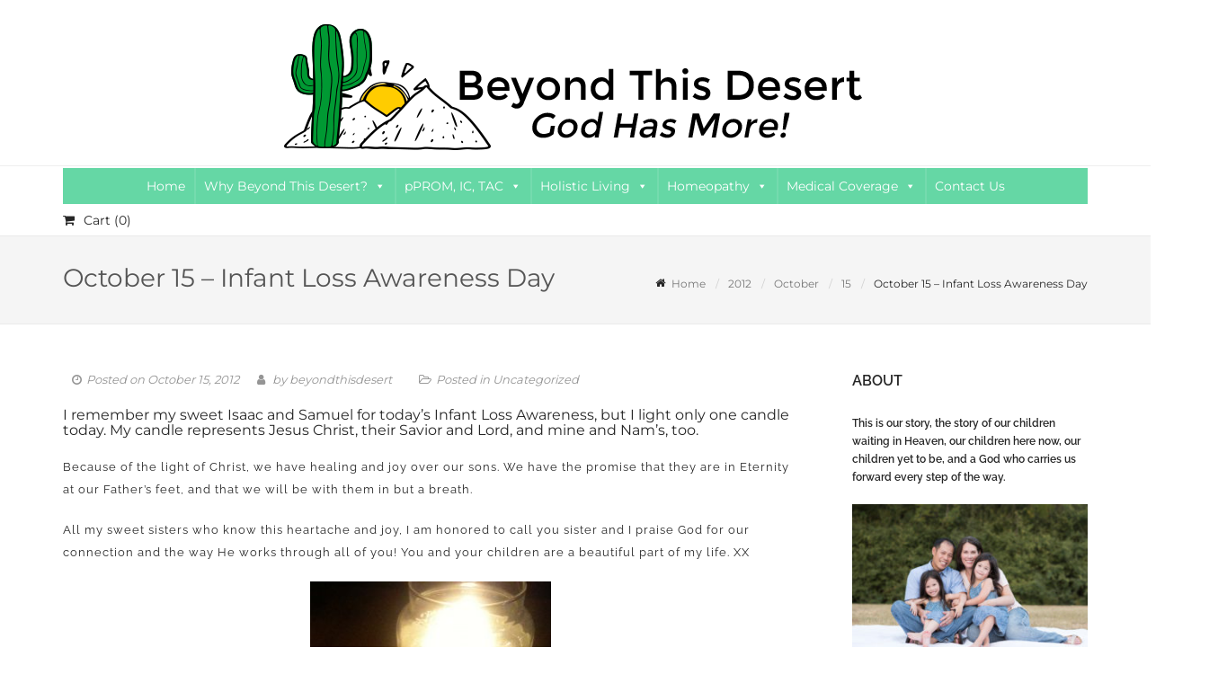

--- FILE ---
content_type: text/html; charset=UTF-8
request_url: https://beyondthisdesert.com/2012/10/15/october-15-infant-loss-awareness-day/
body_size: 12180
content:
<!DOCTYPE html><html lang="en-US"><head><meta charset="UTF-8"><meta name="viewport" content="width=device-width, initial-scale=1"><link rel="profile" href="http://gmpg.org/xfn/11"><title>October 15 &#8211; Infant Loss Awareness Day &#8211; Beyond This Desert</title><link rel="preconnect" href="https://fonts.gstatic.com/" crossorigin/><style type="text/css">@font-face {
 font-family: 'Montserrat';
 font-style: normal;
 font-weight: 400;
 font-display: swap;
 src: url(https://fonts.gstatic.com/s/montserrat/v31/JTUHjIg1_i6t8kCHKm4532VJOt5-QNFgpCtr6Hw5aX8.ttf) format('truetype');
}
@font-face {
 font-family: 'Montserrat';
 font-style: normal;
 font-weight: 700;
 font-display: swap;
 src: url(https://fonts.gstatic.com/s/montserrat/v31/JTUHjIg1_i6t8kCHKm4532VJOt5-QNFgpCuM73w5aX8.ttf) format('truetype');
}
@font-face {
 font-family: 'Raleway';
 font-style: normal;
 font-weight: 400;
 font-display: swap;
 src: url(https://fonts.gstatic.com/s/raleway/v37/1Ptxg8zYS_SKggPN4iEgvnHyvveLxVvaorCIPrQ.ttf) format('truetype');
}
@font-face {
 font-family: 'Raleway';
 font-style: normal;
 font-weight: 600;
 font-display: swap;
 src: url(https://fonts.gstatic.com/s/raleway/v37/1Ptxg8zYS_SKggPN4iEgvnHyvveLxVsEpbCIPrQ.ttf) format('truetype');
} </style><link rel="preload" as="font" href="https://fonts.gstatic.com/s/montserrat/v15/JTUSjIg1_i6t8kCHKm459WlhyyTh89Y.woff2" crossorigin/><link rel="preload" as="font" href="https://beyondthisdesert.com/wp-content/themes/sornacommerce/assets/fonts/fontawesome-webfont.woff2?v=4.7.0" crossorigin/><link rel="preload" as="font" href="https://fonts.gstatic.com/s/raleway/v18/1Ptug8zYS_SKggPNyC0IT4ttDfA.woff2" crossorigin/><link rel="preload" as="font" href="https://fonts.gstatic.com/s/montserrat/v15/JTURjIg1_i6t8kCHKm45_dJE3gnD_vx3rCs.woff2" crossorigin/><meta name='robots' content='max-image-preview:large' /> <!-- Optimized by SG Optimizer plugin version - 5.7.20 --><link rel='dns-prefetch' href='//fonts.googleapis.com' /><link rel='dns-prefetch' href='//s.w.org' /><link rel="alternate" type="application/rss+xml" title="Beyond This Desert &raquo; Feed" href="https://beyondthisdesert.com/feed/" /><link rel="alternate" type="application/rss+xml" title="Beyond This Desert &raquo; Comments Feed" href="https://beyondthisdesert.com/comments/feed/" /><link rel="alternate" type="application/rss+xml" title="Beyond This Desert &raquo; October 15 &#8211; Infant Loss Awareness Day Comments Feed" href="https://beyondthisdesert.com/2012/10/15/october-15-infant-loss-awareness-day/feed/" /> <script type="text/javascript"> window._wpemojiSettings = {"baseUrl":"https:\/\/s.w.org\/images\/core\/emoji\/13.0.1\/72x72\/","ext":".png","svgUrl":"https:\/\/s.w.org\/images\/core\/emoji\/13.0.1\/svg\/","svgExt":".svg","source":{"concatemoji":"https:\/\/beyondthisdesert.com\/wp-includes\/js\/wp-emoji-release.min.js?ver=0e47498b1ac0b4e6507740c3549dfd52"}};
 !function(e,a,t){var n,r,o,i=a.createElement("canvas"),p=i.getContext&&i.getContext("2d");function s(e,t){var a=String.fromCharCode;p.clearRect(0,0,i.width,i.height),p.fillText(a.apply(this,e),0,0);e=i.toDataURL();return p.clearRect(0,0,i.width,i.height),p.fillText(a.apply(this,t),0,0),e===i.toDataURL()}function c(e){var t=a.createElement("script");t.src=e,t.defer=t.type="text/javascript",a.getElementsByTagName("head")[0].appendChild(t)}for(o=Array("flag","emoji"),t.supports={everything:!0,everythingExceptFlag:!0},r=0;r<o.length;r++)t.supports[o[r]]=function(e){if(!p||!p.fillText)return!1;switch(p.textBaseline="top",p.font="600 32px Arial",e){case"flag":return s([127987,65039,8205,9895,65039],[127987,65039,8203,9895,65039])?!1:!s([55356,56826,55356,56819],[55356,56826,8203,55356,56819])&&!s([55356,57332,56128,56423,56128,56418,56128,56421,56128,56430,56128,56423,56128,56447],[55356,57332,8203,56128,56423,8203,56128,56418,8203,56128,56421,8203,56128,56430,8203,56128,56423,8203,56128,56447]);case"emoji":return!s([55357,56424,8205,55356,57212],[55357,56424,8203,55356,57212])}return!1}(o[r]),t.supports.everything=t.supports.everything&&t.supports[o[r]],"flag"!==o[r]&&(t.supports.everythingExceptFlag=t.supports.everythingExceptFlag&&t.supports[o[r]]);t.supports.everythingExceptFlag=t.supports.everythingExceptFlag&&!t.supports.flag,t.DOMReady=!1,t.readyCallback=function(){t.DOMReady=!0},t.supports.everything||(n=function(){t.readyCallback()},a.addEventListener?(a.addEventListener("DOMContentLoaded",n,!1),e.addEventListener("load",n,!1)):(e.attachEvent("onload",n),a.attachEvent("onreadystatechange",function(){"complete"===a.readyState&&t.readyCallback()})),(n=t.source||{}).concatemoji?c(n.concatemoji):n.wpemoji&&n.twemoji&&(c(n.twemoji),c(n.wpemoji)))}(window,document,window._wpemojiSettings);
 </script> <style type="text/css"> img.wp-smiley,
img.emoji {
 display: inline !important;
 border: none !important;
 box-shadow: none !important;
 height: 1em !important;
 width: 1em !important;
 margin: 0 .07em !important;
 vertical-align: -0.1em !important;
 background: none !important;
 padding: 0 !important;
} </style><link rel='stylesheet' id='wp-block-library-css'  href='https://beyondthisdesert.com/wp-includes/css/dist/block-library/style.min.css?ver=0e47498b1ac0b4e6507740c3549dfd52' type='text/css' media='all' /><link rel='stylesheet' id='wc-block-vendors-style-css'  href='https://beyondthisdesert.com/wp-content/plugins/woo-gutenberg-products-block/build/vendors-style.css?ver=5.1.1' type='text/css' media='all' /><link rel='stylesheet' id='wc-block-style-css'  href='https://beyondthisdesert.com/wp-content/plugins/woo-gutenberg-products-block/build/style.css?ver=5.1.1' type='text/css' media='all' /><link rel='stylesheet' id='titan-adminbar-styles-css'  href='https://beyondthisdesert.com/wp-content/plugins/anti-spam/assets/css/admin-bar.css?ver=7.2.7' type='text/css' media='all' /><link rel='stylesheet' id='contact-form-7-css'  href='https://beyondthisdesert.com/wp-content/plugins/contact-form-7/includes/css/styles.css?ver=5.4.1' type='text/css' media='all' /><link rel='stylesheet' id='woocommerce-layout-css'  href='https://beyondthisdesert.com/wp-content/plugins/woocommerce/assets/css/woocommerce-layout.css?ver=5.3.3' type='text/css' media='all' /><link rel='stylesheet' id='woocommerce-smallscreen-css'  href='https://beyondthisdesert.com/wp-content/plugins/woocommerce/assets/css/woocommerce-smallscreen.css?ver=5.3.3' type='text/css' media='only screen and (max-width: 768px)' /><link rel='stylesheet' id='woocommerce-general-css'  href='https://beyondthisdesert.com/wp-content/plugins/woocommerce/assets/css/woocommerce.css?ver=5.3.3' type='text/css' media='all' /> <style id='woocommerce-inline-inline-css' type='text/css'> .woocommerce form .form-row .required { visibility: visible; } </style><link rel='stylesheet' id='megamenu-css'  href='https://beyondthisdesert.com/wp-content/uploads/maxmegamenu/style.css?ver=89ab60' type='text/css' media='all' /><link rel='stylesheet' id='dashicons-css'  href='https://beyondthisdesert.com/wp-includes/css/dashicons.min.css?ver=0e47498b1ac0b4e6507740c3549dfd52' type='text/css' media='all' /><link rel='stylesheet' id='bootstrap-css'  href='https://beyondthisdesert.com/wp-content/themes/sornacommerce/assets/css/bootstrap.css?ver=3.3.7' type='text/css' media='all' /><link rel='stylesheet' id='font-awesome-css'  href='https://beyondthisdesert.com/wp-content/themes/sornacommerce/assets/css/font-awesome.css?ver=0e47498b1ac0b4e6507740c3549dfd52' type='text/css' media='all' /><link rel='stylesheet' id='chld_thm_cfg_parent-css'  href='https://beyondthisdesert.com/wp-content/themes/sornacommerce/style.css?ver=0e47498b1ac0b4e6507740c3549dfd52' type='text/css' media='all' /><link rel='stylesheet' id='sornacommerce-style-css'  href='https://beyondthisdesert.com/wp-content/themes/sornacommerce-child/style.css?ver=2.4.1524499088' type='text/css' media='all' /> <script type='text/javascript' src='https://beyondthisdesert.com/wp-includes/js/jquery/jquery.min.js?ver=3.5.1' id='jquery-core-js'></script> <script type='text/javascript' src='https://beyondthisdesert.com/wp-includes/js/jquery/jquery-migrate.min.js?ver=3.3.2' id='jquery-migrate-js'></script> <script type='text/javascript' src='https://beyondthisdesert.com/wp-content/themes/sornacommerce/assets/js/sornacommerce-js.js?ver=1' id='sornacommerce-js-js'></script><link rel="https://api.w.org/" href="https://beyondthisdesert.com/wp-json/" /><link rel="alternate" type="application/json" href="https://beyondthisdesert.com/wp-json/wp/v2/posts/451" /><link rel="EditURI" type="application/rsd+xml" title="RSD" href="https://beyondthisdesert.com/xmlrpc.php?rsd" /><link rel="wlwmanifest" type="application/wlwmanifest+xml" href="https://beyondthisdesert.com/wp-includes/wlwmanifest.xml" /><link rel="canonical" href="https://beyondthisdesert.com/2012/10/15/october-15-infant-loss-awareness-day/" /><link rel='shortlink' href='https://beyondthisdesert.com/?p=451' /><link rel="alternate" type="application/json+oembed" href="https://beyondthisdesert.com/wp-json/oembed/1.0/embed?url=https%3A%2F%2Fbeyondthisdesert.com%2F2012%2F10%2F15%2Foctober-15-infant-loss-awareness-day%2F" /><link rel="alternate" type="text/xml+oembed" href="https://beyondthisdesert.com/wp-json/oembed/1.0/embed?url=https%3A%2F%2Fbeyondthisdesert.com%2F2012%2F10%2F15%2Foctober-15-infant-loss-awareness-day%2F&#038;format=xml" /><link rel="pingback" href="https://beyondthisdesert.com/xmlrpc.php"> <noscript><style>.woocommerce-product-gallery{ opacity: 1 !important; }</style></noscript> <style type="text/css">.recentcomments a{display:inline !important;padding:0 !important;margin:0 !important;}</style><div style="text-align: center;"> <a href="/" class="custom-logo-link" rel="home" itemprop="url"> <img align="center" src="https://beyondthisdesert.com/wp-content/uploads/2018/05/homeopathy_beyond_this_dsert_web-logo-ext.png"
 class="custom-logo" alt="Beyond this Desert there is God!"
 itemprop="logo" width="100%" style="max-width: 652px;"> </a> <span class="site-title1" style="display: none;">Beyond This Desert</span> <span class="site-title1" style="display: none;">God has more!</span></div><link rel="icon" href="https://beyondthisdesert.com/wp-content/uploads/2018/05/homeopathy_beyond_this_dsert_web-logo-basic-100x100.png" sizes="32x32" /><link rel="icon" href="https://beyondthisdesert.com/wp-content/uploads/2018/05/homeopathy_beyond_this_dsert_web-logo-basic.png" sizes="192x192" /><link rel="apple-touch-icon" href="https://beyondthisdesert.com/wp-content/uploads/2018/05/homeopathy_beyond_this_dsert_web-logo-basic.png" /><meta name="msapplication-TileImage" content="https://beyondthisdesert.com/wp-content/uploads/2018/05/homeopathy_beyond_this_dsert_web-logo-basic.png" /> <style type="text/css" id="wp-custom-css"> .site-title {
 font-size: 30px;
 line-height: 0.5;
 padding: 5px 0 10px;
 text-align:right;
 position: relative;
}
.site-title1 {
 font-size: 30px;
 line-height: 0.5;
 padding: 5px 0 10px;
 text-align:center;
 position: relative;
}
.site-title2 {
 font: 3em 
 'Comic Sans MS', cursive, sans-serif;
 text-align:center;
 position: relative;
}
.site-title3 {
 font: 3em 
 Papyrus, cursive, sans-serif;
 text-align:center;
 position: relative;
}
.site-description {
 font: 3em 
 'Comic Sans MS', cursive, sans-serif;
 text-align:center;
 position: relative;
}
.navbar-left {
 display:none;
}
.navbar-right ~ .navbar-right {
 width:100%;
}
.nav-pills.navbar-right.nav {
 width: 100%;
}
.main-menu .navbar-right .nav > li > a {
 height: 15px;
 line-height: 15px;
 padding: 2px 5px 0 0px;
 font-weight: normal;
}
#top-bar {
 position: relative;
 border-bottom: 1px solid #EEE;
 height: 15px;
 line-height: 15px;
}
.section-page-header {
 padding: 25px 0;
 background: #f5f5f5;
 border-top: solid 1px #eaeaea;
 border-bottom: solid 1px #eaeaea;
 margin-top: 20px;
}
header {
 margin-bottom: 10px;
}
/* contact form style */  .wpcf7 .wpcf7-text,
.wpcf7 .wpcf7-textarea{
 text-indent: 80px;
}
.wpcf7 p{ position: relative; }
.wpcf7 p .fa{
 position: absolute;
 color: #cdcac3;
 z-index: 100;
 font-size: 18px;
 top: 22%;
 left: 3%;
}
.wpcf7 p .fa-pencil{ top: 4%; }  .woocommerce ul.products li.product, .woocommerce-page ul.products li.product {
 margin-bottom: 0;
} </style> <style type="text/css">/** Mega Menu CSS: fs **/</style></head><body class="post-template-default single single-post postid-451 single-format-standard theme-sornacommerce woocommerce-no-js mega-menu-primary"><div id="page" class="site"><div id="top-bar"><div class="container clearfix"><div class="row"><div class="col-sm-6 col_last pull-right nobottommargin"> <!-- Top Links
 ============================================= --><div class="top-links"></div></div></div></div></div><header><section class="sticky-wrapper"><div id="main-menu-2" class="main-menu"><div class="container"><div class="row"><nav class="col-md-12"><div id="menu-main"><div class="navbar-left"><div class="menu-center"><h1><a href="https://beyondthisdesert.com/" rel="home" class="site-title">Beyond This Desert</a></h1><p class="site-description">God has more!</p></div></div><div class="navbar-right hidden-lg"><div class="menu-center"><ul class="nav-pills nav menu-lowerpad"><li><a class="general mobile-menu-toggle"><i class="fa fa-bars"></i></a></li></ul></div></div><div class="navbar-right visible-lg"><div class="menu-center"><ul class="nav-pills navbar-right nav"><div id="mega-menu-wrap-primary" class="mega-menu-wrap"><div class="mega-menu-toggle"><div class="mega-toggle-blocks-left"></div><div class="mega-toggle-blocks-center"></div><div class="mega-toggle-blocks-right"><div class='mega-toggle-block mega-menu-toggle-block mega-toggle-block-1' id='mega-toggle-block-1' tabindex='0'><span class='mega-toggle-label' role='button' aria-expanded='false'><span class='mega-toggle-label-closed'>MENU</span><span class='mega-toggle-label-open'>MENU</span></span></div></div></div><ul id="mega-menu-primary" class="mega-menu max-mega-menu mega-menu-horizontal mega-no-js" data-event="hover_intent" data-effect="fade_up" data-effect-speed="200" data-effect-mobile="disabled" data-effect-speed-mobile="0" data-mobile-force-width="false" data-second-click="go" data-document-click="collapse" data-vertical-behaviour="standard" data-breakpoint="600" data-unbind="true" data-mobile-state="collapse_all" data-hover-intent-timeout="300" data-hover-intent-interval="100"><li class='mega-menu-item mega-menu-item-type-custom mega-menu-item-object-custom mega-align-bottom-left mega-menu-flyout mega-menu-item-1582' id='mega-menu-item-1582'><a class="mega-menu-link" href="https://1587095530-66ff9af98acc3a5f.wp-transfer.sgvps.net" tabindex="0">Home</a></li><li class='mega-menu-item mega-menu-item-type-post_type mega-menu-item-object-page mega-menu-item-has-children mega-align-bottom-left mega-menu-flyout mega-menu-item-1583' id='mega-menu-item-1583'><a class="mega-menu-link" href="https://beyondthisdesert.com/about/" aria-haspopup="true" aria-expanded="false" tabindex="0">Why Beyond This Desert?<span class="mega-indicator"></span></a><ul class="mega-sub-menu"><li class='mega-menu-item mega-menu-item-type-post_type mega-menu-item-object-page mega-menu-item-1586' id='mega-menu-item-1586'><a class="mega-menu-link" href="https://beyondthisdesert.com/hello-god/">Hello, God</a></li><li class='mega-menu-item mega-menu-item-type-post_type mega-menu-item-object-page mega-menu-item-1613' id='mega-menu-item-1613'><a class="mega-menu-link" href="https://beyondthisdesert.com/hello-god/let-your-life-count/">Let your life count?</a></li><li class='mega-menu-item mega-menu-item-type-post_type mega-menu-item-object-page mega-menu-item-has-children mega-menu-item-1592' id='mega-menu-item-1592'><a class="mega-menu-link" href="https://beyondthisdesert.com/our-sons-2/" aria-haspopup="true" aria-expanded="false">Our Sons<span class="mega-indicator"></span></a><ul class="mega-sub-menu"><li class='mega-menu-item mega-menu-item-type-post_type mega-menu-item-object-page mega-menu-item-1593' id='mega-menu-item-1593'><a class="mega-menu-link" href="https://beyondthisdesert.com/our-sons-2/isaac/">Isaac</a></li><li class='mega-menu-item mega-menu-item-type-post_type mega-menu-item-object-page mega-menu-item-1594' id='mega-menu-item-1594'><a class="mega-menu-link" href="https://beyondthisdesert.com/our-sons-2/samuel/">Samuel</a></li></ul></li><li class='mega-menu-item mega-menu-item-type-post_type mega-menu-item-object-page mega-menu-item-has-children mega-menu-item-1616' id='mega-menu-item-1616'><a class="mega-menu-link" href="https://beyondthisdesert.com/hello-god/radiation-ramblings/" aria-haspopup="true" aria-expanded="false">Radiation Ramblings<span class="mega-indicator"></span></a><ul class="mega-sub-menu"><li class='mega-menu-item mega-menu-item-type-post_type mega-menu-item-object-page mega-menu-item-1755' id='mega-menu-item-1755'><a class="mega-menu-link" href="https://beyondthisdesert.com/hello-god/radiation-ramblings/day-1/">Day 1</a></li><li class='mega-menu-item mega-menu-item-type-post_type mega-menu-item-object-page mega-menu-item-1756' id='mega-menu-item-1756'><a class="mega-menu-link" href="https://beyondthisdesert.com/hello-god/radiation-ramblings/day-2/">Day 2</a></li><li class='mega-menu-item mega-menu-item-type-post_type mega-menu-item-object-page mega-menu-item-1757' id='mega-menu-item-1757'><a class="mega-menu-link" href="https://beyondthisdesert.com/hello-god/radiation-ramblings/day-3/">Day 3</a></li><li class='mega-menu-item mega-menu-item-type-post_type mega-menu-item-object-page mega-menu-item-1734' id='mega-menu-item-1734'><a class="mega-menu-link" href="https://beyondthisdesert.com/hello-god/radiation-ramblings/day-4/">Day 4</a></li><li class='mega-menu-item mega-menu-item-type-post_type mega-menu-item-object-page mega-menu-item-1735' id='mega-menu-item-1735'><a class="mega-menu-link" href="https://beyondthisdesert.com/hello-god/radiation-ramblings/day-5/">Day 5</a></li><li class='mega-menu-item mega-menu-item-type-post_type mega-menu-item-object-page mega-menu-item-1736' id='mega-menu-item-1736'><a class="mega-menu-link" href="https://beyondthisdesert.com/hello-god/radiation-ramblings/day-6/">Day 6</a></li><li class='mega-menu-item mega-menu-item-type-post_type mega-menu-item-object-page mega-menu-item-1737' id='mega-menu-item-1737'><a class="mega-menu-link" href="https://beyondthisdesert.com/hello-god/radiation-ramblings/day-7/">Day 7</a></li><li class='mega-menu-item mega-menu-item-type-post_type mega-menu-item-object-page mega-menu-item-1738' id='mega-menu-item-1738'><a class="mega-menu-link" href="https://beyondthisdesert.com/hello-god/radiation-ramblings/day-8/">Day 8</a></li><li class='mega-menu-item mega-menu-item-type-post_type mega-menu-item-object-page mega-menu-item-1739' id='mega-menu-item-1739'><a class="mega-menu-link" href="https://beyondthisdesert.com/hello-god/radiation-ramblings/day-9/">Day 9</a></li><li class='mega-menu-item mega-menu-item-type-post_type mega-menu-item-object-page mega-menu-item-1740' id='mega-menu-item-1740'><a class="mega-menu-link" href="https://beyondthisdesert.com/hello-god/radiation-ramblings/day-10/">Day 10</a></li><li class='mega-menu-item mega-menu-item-type-post_type mega-menu-item-object-page mega-menu-item-1741' id='mega-menu-item-1741'><a class="mega-menu-link" href="https://beyondthisdesert.com/hello-god/radiation-ramblings/day-11/">Day 11</a></li><li class='mega-menu-item mega-menu-item-type-post_type mega-menu-item-object-page mega-menu-item-1742' id='mega-menu-item-1742'><a class="mega-menu-link" href="https://beyondthisdesert.com/hello-god/radiation-ramblings/day-12/">Day 12</a></li><li class='mega-menu-item mega-menu-item-type-post_type mega-menu-item-object-page mega-menu-item-1743' id='mega-menu-item-1743'><a class="mega-menu-link" href="https://beyondthisdesert.com/hello-god/radiation-ramblings/day-13/">Day 13</a></li><li class='mega-menu-item mega-menu-item-type-post_type mega-menu-item-object-page mega-menu-item-1744' id='mega-menu-item-1744'><a class="mega-menu-link" href="https://beyondthisdesert.com/hello-god/radiation-ramblings/day-14/">Day 14</a></li><li class='mega-menu-item mega-menu-item-type-post_type mega-menu-item-object-page mega-menu-item-1745' id='mega-menu-item-1745'><a class="mega-menu-link" href="https://beyondthisdesert.com/hello-god/radiation-ramblings/day-15/">Day 15</a></li><li class='mega-menu-item mega-menu-item-type-post_type mega-menu-item-object-page mega-menu-item-1746' id='mega-menu-item-1746'><a class="mega-menu-link" href="https://beyondthisdesert.com/hello-god/radiation-ramblings/day-5-million/">Day 5 million</a></li><li class='mega-menu-item mega-menu-item-type-post_type mega-menu-item-object-page mega-menu-item-1747' id='mega-menu-item-1747'><a class="mega-menu-link" href="https://beyondthisdesert.com/hello-god/radiation-ramblings/day-19/">Day 19</a></li><li class='mega-menu-item mega-menu-item-type-post_type mega-menu-item-object-page mega-menu-item-1748' id='mega-menu-item-1748'><a class="mega-menu-link" href="https://beyondthisdesert.com/hello-god/radiation-ramblings/day-20/">Day 20</a></li><li class='mega-menu-item mega-menu-item-type-post_type mega-menu-item-object-page mega-menu-item-1749' id='mega-menu-item-1749'><a class="mega-menu-link" href="https://beyondthisdesert.com/hello-god/radiation-ramblings/day-21/">Day 21</a></li><li class='mega-menu-item mega-menu-item-type-post_type mega-menu-item-object-page mega-menu-item-1750' id='mega-menu-item-1750'><a class="mega-menu-link" href="https://beyondthisdesert.com/hello-god/radiation-ramblings/day-22/">Day 22</a></li><li class='mega-menu-item mega-menu-item-type-post_type mega-menu-item-object-page mega-menu-item-1751' id='mega-menu-item-1751'><a class="mega-menu-link" href="https://beyondthisdesert.com/hello-god/radiation-ramblings/day-23/">Day 23</a></li><li class='mega-menu-item mega-menu-item-type-post_type mega-menu-item-object-page mega-menu-item-1752' id='mega-menu-item-1752'><a class="mega-menu-link" href="https://beyondthisdesert.com/hello-god/radiation-ramblings/day-24/">Day 24</a></li><li class='mega-menu-item mega-menu-item-type-post_type mega-menu-item-object-page mega-menu-item-1753' id='mega-menu-item-1753'><a class="mega-menu-link" href="https://beyondthisdesert.com/hello-god/radiation-ramblings/day-25/">Day 25</a></li><li class='mega-menu-item mega-menu-item-type-post_type mega-menu-item-object-page mega-menu-item-1754' id='mega-menu-item-1754'><a class="mega-menu-link" href="https://beyondthisdesert.com/hello-god/radiation-ramblings/final-reflections/">Final Reflections</a></li></ul></li></ul></li><li class='mega-menu-item mega-menu-item-type-post_type mega-menu-item-object-page mega-menu-item-has-children mega-align-bottom-left mega-menu-flyout mega-menu-item-1595' id='mega-menu-item-1595'><a class="mega-menu-link" href="https://beyondthisdesert.com/what-is-pprom/" aria-haspopup="true" aria-expanded="false" tabindex="0">pPROM, IC, TAC<span class="mega-indicator"></span></a><ul class="mega-sub-menu"><li class='mega-menu-item mega-menu-item-type-post_type mega-menu-item-object-page mega-menu-item-1596' id='mega-menu-item-1596'><a class="mega-menu-link" href="https://beyondthisdesert.com/what-is-pprom/crisis-what-to-do-now/">CRISIS!  What to do now!</a></li><li class='mega-menu-item mega-menu-item-type-post_type mega-menu-item-object-page mega-menu-item-1597' id='mega-menu-item-1597'><a class="mega-menu-link" href="https://beyondthisdesert.com/what-is-pprom/questions-for-followup-appointment-after-pprom-with-your-obmfm/">Follow Up Questions</a></li><li class='mega-menu-item mega-menu-item-type-post_type mega-menu-item-object-page mega-menu-item-has-children mega-menu-item-1598' id='mega-menu-item-1598'><a class="mega-menu-link" href="https://beyondthisdesert.com/what-is-pprom/cervical-insufficiency/" aria-haspopup="true" aria-expanded="false">Cervical Insufficiency<span class="mega-indicator"></span></a><ul class="mega-sub-menu"><li class='mega-menu-item mega-menu-item-type-post_type mega-menu-item-object-page mega-menu-item-has-children mega-menu-item-1599' id='mega-menu-item-1599'><a class="mega-menu-link" href="https://beyondthisdesert.com/what-is-pprom/cervical-insufficiency/treatment-optionsopinions/" aria-haspopup="true" aria-expanded="false">Treatment Options<span class="mega-indicator"></span></a><ul class="mega-sub-menu"><li class='mega-menu-item mega-menu-item-type-post_type mega-menu-item-object-page mega-menu-item-1600' id='mega-menu-item-1600'><a class="mega-menu-link" href="https://beyondthisdesert.com/what-is-pprom/cervical-insufficiency/treatment-optionsopinions/the-wait-and-see-approach/">'Wait-and-See'</a></li><li class='mega-menu-item mega-menu-item-type-post_type mega-menu-item-object-page mega-menu-item-1601' id='mega-menu-item-1601'><a class="mega-menu-link" href="https://beyondthisdesert.com/what-is-pprom/cervical-insufficiency/treatment-optionsopinions/preventive-tvc/">Preventive TVC</a></li><li class='mega-menu-item mega-menu-item-type-post_type mega-menu-item-object-page mega-menu-item-1602' id='mega-menu-item-1602'><a class="mega-menu-link" href="https://beyondthisdesert.com/what-is-pprom/cervical-insufficiency/treatment-optionsopinions/tvcic/">TVCIC</a></li><li class='mega-menu-item mega-menu-item-type-post_type mega-menu-item-object-page mega-menu-item-1758' id='mega-menu-item-1758'><a class="mega-menu-link" href="https://beyondthisdesert.com/what-is-pprom/cervical-insufficiency/treatment-optionsopinions/tac/">TAC</a></li></ul></li></ul></li><li class='mega-menu-item mega-menu-item-type-post_type mega-menu-item-object-page mega-menu-item-1603' id='mega-menu-item-1603'><a class="mega-menu-link" href="https://beyondthisdesert.com/what-is-pprom/types-of-cerclages/">Types of Cerclages</a></li><li class='mega-menu-item mega-menu-item-type-post_type mega-menu-item-object-page mega-menu-item-has-children mega-menu-item-1604' id='mega-menu-item-1604'><a class="mega-menu-link" href="https://beyondthisdesert.com/what-is-pprom/exploring-tac/" aria-haspopup="true" aria-expanded="false">Exploring TAC<span class="mega-indicator"></span></a><ul class="mega-sub-menu"><li class='mega-menu-item mega-menu-item-type-post_type mega-menu-item-object-page mega-menu-item-1605' id='mega-menu-item-1605'><a class="mega-menu-link" href="https://beyondthisdesert.com/what-is-pprom/exploring-tac/tac-research/">TAC Research</a></li><li class='mega-menu-item mega-menu-item-type-post_type mega-menu-item-object-page mega-menu-item-1606' id='mega-menu-item-1606'><a class="mega-menu-link" href="https://beyondthisdesert.com/what-is-pprom/exploring-tac/links-to-websites/">Links to TAC Websites</a></li><li class='mega-menu-item mega-menu-item-type-post_type mega-menu-item-object-page mega-menu-item-1607' id='mega-menu-item-1607'><a class="mega-menu-link" href="https://beyondthisdesert.com/what-is-pprom/exploring-tac/tac-consultation-questions/">TAC Consultation Questions</a></li><li class='mega-menu-item mega-menu-item-type-post_type mega-menu-item-object-page mega-menu-item-1608' id='mega-menu-item-1608'><a class="mega-menu-link" href="https://beyondthisdesert.com/what-is-pprom/exploring-tac/tac-doctor-contact-info/">TAC Doctor Contact Info</a></li><li class='mega-menu-item mega-menu-item-type-post_type mega-menu-item-object-page mega-menu-item-1609' id='mega-menu-item-1609'><a class="mega-menu-link" href="https://beyondthisdesert.com/what-is-pprom/exploring-tac/deciding-on-tac/">Deciding on TAC</a></li><li class='mega-menu-item mega-menu-item-type-post_type mega-menu-item-object-page mega-menu-item-1610' id='mega-menu-item-1610'><a class="mega-menu-link" href="https://beyondthisdesert.com/what-is-pprom/exploring-tac/insurance-info/">Insurance Info for TAC</a></li></ul></li><li class='mega-two-lines mega-menu-item mega-menu-item-type-post_type mega-menu-item-object-page mega-menu-item-1611 two-lines' id='mega-menu-item-1611'><a class="mega-menu-link" href="https://beyondthisdesert.com/what-is-pprom/what-should-you-do-if-you-experienced-pprom-or-suspect-ic/">What should you do if you experienced pPROM or suspect IC?</a></li><li class='mega-menu-item mega-menu-item-type-post_type mega-menu-item-object-page mega-menu-item-1612' id='mega-menu-item-1612'><a class="mega-menu-link" href="https://beyondthisdesert.com/what-is-pprom/grief-resources/">How I Grieved?</a></li></ul></li><li class='mega-menu-item mega-menu-item-type-post_type mega-menu-item-object-page mega-menu-item-has-children mega-align-bottom-left mega-menu-flyout mega-menu-item-1587' id='mega-menu-item-1587'><a class="mega-menu-link" href="https://beyondthisdesert.com/all-things-baby/" aria-haspopup="true" aria-expanded="false" tabindex="0">Holistic Living<span class="mega-indicator"></span></a><ul class="mega-sub-menu"><li class='mega-menu-item mega-menu-item-type-post_type mega-menu-item-object-page mega-menu-item-1707' id='mega-menu-item-1707'><a class="mega-menu-link" href="https://beyondthisdesert.com/baby-get-ready/">Baby, Get Ready!</a></li><li class='mega-menu-item mega-menu-item-type-post_type mega-menu-item-object-page mega-menu-item-1710' id='mega-menu-item-1710'><a class="mega-menu-link" href="https://beyondthisdesert.com/baby-medical-care/">Baby Medical Care</a></li><li class='mega-menu-item mega-menu-item-type-post_type mega-menu-item-object-page mega-menu-item-2767' id='mega-menu-item-2767'><a class="mega-menu-link" href="https://beyondthisdesert.com/feed-that-baby/">Feed That Baby</a></li><li class='mega-two-lines mega-menu-item mega-menu-item-type-post_type mega-menu-item-object-page mega-menu-item-1913 two-lines' id='mega-menu-item-1913'><a class="mega-menu-link" href="https://beyondthisdesert.com/holistic-mama-medicine-cabinet/">Holistic Mama Medicine Cabinet</a></li><li class='mega-menu-item mega-menu-item-type-post_type mega-menu-item-object-page mega-menu-item-1713' id='mega-menu-item-1713'><a class="mega-menu-link" href="https://beyondthisdesert.com/clean-house/">Clean House</a></li><li class='mega-menu-item mega-menu-item-type-post_type mega-menu-item-object-page mega-menu-item-1718' id='mega-menu-item-1718'><a class="mega-menu-link" href="https://beyondthisdesert.com/hygiene-and-beauty/">Hygiene and Beauty</a></li><li class='mega-menu-item mega-menu-item-type-post_type mega-menu-item-object-page mega-menu-item-has-children mega-menu-item-1722' id='mega-menu-item-1722'><a class="mega-menu-link" href="https://beyondthisdesert.com/all-things-baby/intentional-parenting/" aria-haspopup="true" aria-expanded="false">Intentional Parenting<span class="mega-indicator"></span></a><ul class="mega-sub-menu"><li class='mega-menu-item mega-menu-item-type-post_type mega-menu-item-object-page mega-menu-item-2006' id='mega-menu-item-2006'><a class="mega-menu-link" href="https://beyondthisdesert.com/our-rie-home/">Our RIE Home</a></li></ul></li><li class='mega-menu-item mega-menu-item-type-post_type mega-menu-item-object-page mega-menu-item-has-children mega-menu-item-1723' id='mega-menu-item-1723'><a class="mega-menu-link" href="https://beyondthisdesert.com/all-things-baby/montessori/" aria-haspopup="true" aria-expanded="false">Montessori<span class="mega-indicator"></span></a><ul class="mega-sub-menu"><li class='mega-menu-item mega-menu-item-type-post_type mega-menu-item-object-page mega-menu-item-1719' id='mega-menu-item-1719'><a class="mega-menu-link" href="https://beyondthisdesert.com/all-things-baby/montessori/what-is-montessori/">What IS Montessori?</a></li><li class='mega-menu-item mega-menu-item-type-post_type mega-menu-item-object-page mega-menu-item-1720' id='mega-menu-item-1720'><a class="mega-menu-link" href="https://beyondthisdesert.com/all-things-baby/montessori/a-montessori-home/">A Montessori Home</a></li><li class='mega-menu-item mega-menu-item-type-post_type mega-menu-item-object-page mega-menu-item-1721' id='mega-menu-item-1721'><a class="mega-menu-link" href="https://beyondthisdesert.com/all-things-baby/montessori/outdoor-play/">Outdoor Play</a></li></ul></li></ul></li><li class='mega-menu-item mega-menu-item-type-post_type mega-menu-item-object-page mega-menu-item-has-children mega-align-bottom-left mega-menu-flyout mega-menu-item-1660' id='mega-menu-item-1660'><a class="mega-menu-link" href="https://beyondthisdesert.com/homeopathy/" aria-haspopup="true" aria-expanded="false" tabindex="0">Homeopathy<span class="mega-indicator"></span></a><ul class="mega-sub-menu"><li class='mega-two-lines mega-menu-item mega-menu-item-type-post_type mega-menu-item-object-page mega-menu-item-1729 two-lines' id='mega-menu-item-1729'><a title="two-lines" class="mega-menu-link" href="https://beyondthisdesert.com/success-with-homeopathy/">Success!</a></li><li class='mega-menu-item mega-menu-item-type-post_type mega-menu-item-object-page mega-menu-item-1733' id='mega-menu-item-1733'><a class="mega-menu-link" href="https://beyondthisdesert.com/study-with-me/">Study with Me</a></li></ul></li><li class='mega-menu-item mega-menu-item-type-post_type mega-menu-item-object-page mega-menu-item-has-children mega-align-bottom-left mega-menu-flyout mega-menu-item-1702' id='mega-menu-item-1702'><a class="mega-menu-link" href="https://beyondthisdesert.com/all-things-baby/medical-coverage-and-why-we-chose-samaritan-ministries/" aria-haspopup="true" aria-expanded="false" tabindex="0">Medical Coverage<span class="mega-indicator"></span></a><ul class="mega-sub-menu"><li class='mega-menu-item mega-menu-item-type-post_type mega-menu-item-object-page mega-menu-item-1904' id='mega-menu-item-1904'><a class="mega-menu-link" href="https://beyondthisdesert.com/types-of-coverage/">Types of Coverage</a></li><li class='mega-two-lines mega-menu-item mega-menu-item-type-post_type mega-menu-item-object-page mega-menu-item-1894 two-lines' id='mega-menu-item-1894'><a class="mega-menu-link" href="https://beyondthisdesert.com/why-healthcare-ministries/">Why Healthcare Ministries</a></li><li class='mega-menu-item mega-menu-item-type-post_type mega-menu-item-object-page mega-menu-item-has-children mega-menu-item-1893' id='mega-menu-item-1893'><a class="mega-menu-link" href="https://beyondthisdesert.com/medical-ministry-options/" aria-haspopup="true" aria-expanded="false">Medical Ministry Options<span class="mega-indicator"></span></a><ul class="mega-sub-menu"><li class='mega-two-lines mega-menu-item mega-menu-item-type-post_type mega-menu-item-object-page mega-menu-item-1703 two-lines' id='mega-menu-item-1703'><a class="mega-menu-link" href="https://beyondthisdesert.com/all-things-baby/medical-coverage-and-why-we-chose-samaritan-ministries/medical-ministries-comparison-chart-2/">Medical Ministries Comparison Chart</a></li></ul></li><li class='mega-two-lines mega-menu-item mega-menu-item-type-post_type mega-menu-item-object-page mega-menu-item-1892 two-lines' id='mega-menu-item-1892'><a class="mega-menu-link" href="https://beyondthisdesert.com/why-samaritan-ministries/">Why Samaritan Ministries</a></li><li class='mega-two-lines mega-menu-item mega-menu-item-type-post_type mega-menu-item-object-page mega-menu-item-1891 two-lines' id='mega-menu-item-1891'><a class="mega-menu-link" href="https://beyondthisdesert.com/our-experience-with-samaritan-ministries/">Our Experience with Samaritan Ministries</a></li></ul></li><li class='mega-menu-item mega-menu-item-type-post_type mega-menu-item-object-page mega-align-bottom-left mega-menu-flyout mega-menu-item-1588' id='mega-menu-item-1588'><a class="mega-menu-link" href="https://beyondthisdesert.com/contact-us/" tabindex="0">Contact Us</a></li></ul></div><li><a class="clearhover toggle-1-button single_add_to_cart_flyer" href="https://beyondthisdesert.com/cart/"><div class="clearfix cart"><i class="fa fa-shopping-cart"></i>Cart (<span class="fly_counter_load">0</span>)</div></a></li></ul></div></div></div></nav></div></div><div class="mobile-menu"><div class="container"><div id="mega-menu-wrap-primary" class="mega-menu-wrap"><div class="mega-menu-toggle"><div class="mega-toggle-blocks-left"></div><div class="mega-toggle-blocks-center"></div><div class="mega-toggle-blocks-right"><div class='mega-toggle-block mega-menu-toggle-block mega-toggle-block-1' id='mega-toggle-block-1' tabindex='0'><span class='mega-toggle-label' role='button' aria-expanded='false'><span class='mega-toggle-label-closed'>MENU</span><span class='mega-toggle-label-open'>MENU</span></span></div></div></div><ul id="mega-menu-primary" class="mega-menu max-mega-menu mega-menu-horizontal mega-no-js" data-event="hover_intent" data-effect="fade_up" data-effect-speed="200" data-effect-mobile="disabled" data-effect-speed-mobile="0" data-mobile-force-width="false" data-second-click="go" data-document-click="collapse" data-vertical-behaviour="standard" data-breakpoint="600" data-unbind="true" data-mobile-state="collapse_all" data-hover-intent-timeout="300" data-hover-intent-interval="100"><li class='mega-menu-item mega-menu-item-type-custom mega-menu-item-object-custom mega-align-bottom-left mega-menu-flyout mega-menu-item-1582' id='mega-menu-item-1582'><a class="mega-menu-link" href="https://1587095530-66ff9af98acc3a5f.wp-transfer.sgvps.net" tabindex="0">Home</a></li><li class='mega-menu-item mega-menu-item-type-post_type mega-menu-item-object-page mega-menu-item-has-children mega-align-bottom-left mega-menu-flyout mega-menu-item-1583' id='mega-menu-item-1583'><a class="mega-menu-link" href="https://beyondthisdesert.com/about/" aria-haspopup="true" aria-expanded="false" tabindex="0">Why Beyond This Desert?<span class="mega-indicator"></span></a><ul class="mega-sub-menu"><li class='mega-menu-item mega-menu-item-type-post_type mega-menu-item-object-page mega-menu-item-1586' id='mega-menu-item-1586'><a class="mega-menu-link" href="https://beyondthisdesert.com/hello-god/">Hello, God</a></li><li class='mega-menu-item mega-menu-item-type-post_type mega-menu-item-object-page mega-menu-item-1613' id='mega-menu-item-1613'><a class="mega-menu-link" href="https://beyondthisdesert.com/hello-god/let-your-life-count/">Let your life count?</a></li><li class='mega-menu-item mega-menu-item-type-post_type mega-menu-item-object-page mega-menu-item-has-children mega-menu-item-1592' id='mega-menu-item-1592'><a class="mega-menu-link" href="https://beyondthisdesert.com/our-sons-2/" aria-haspopup="true" aria-expanded="false">Our Sons<span class="mega-indicator"></span></a><ul class="mega-sub-menu"><li class='mega-menu-item mega-menu-item-type-post_type mega-menu-item-object-page mega-menu-item-1593' id='mega-menu-item-1593'><a class="mega-menu-link" href="https://beyondthisdesert.com/our-sons-2/isaac/">Isaac</a></li><li class='mega-menu-item mega-menu-item-type-post_type mega-menu-item-object-page mega-menu-item-1594' id='mega-menu-item-1594'><a class="mega-menu-link" href="https://beyondthisdesert.com/our-sons-2/samuel/">Samuel</a></li></ul></li><li class='mega-menu-item mega-menu-item-type-post_type mega-menu-item-object-page mega-menu-item-has-children mega-menu-item-1616' id='mega-menu-item-1616'><a class="mega-menu-link" href="https://beyondthisdesert.com/hello-god/radiation-ramblings/" aria-haspopup="true" aria-expanded="false">Radiation Ramblings<span class="mega-indicator"></span></a><ul class="mega-sub-menu"><li class='mega-menu-item mega-menu-item-type-post_type mega-menu-item-object-page mega-menu-item-1755' id='mega-menu-item-1755'><a class="mega-menu-link" href="https://beyondthisdesert.com/hello-god/radiation-ramblings/day-1/">Day 1</a></li><li class='mega-menu-item mega-menu-item-type-post_type mega-menu-item-object-page mega-menu-item-1756' id='mega-menu-item-1756'><a class="mega-menu-link" href="https://beyondthisdesert.com/hello-god/radiation-ramblings/day-2/">Day 2</a></li><li class='mega-menu-item mega-menu-item-type-post_type mega-menu-item-object-page mega-menu-item-1757' id='mega-menu-item-1757'><a class="mega-menu-link" href="https://beyondthisdesert.com/hello-god/radiation-ramblings/day-3/">Day 3</a></li><li class='mega-menu-item mega-menu-item-type-post_type mega-menu-item-object-page mega-menu-item-1734' id='mega-menu-item-1734'><a class="mega-menu-link" href="https://beyondthisdesert.com/hello-god/radiation-ramblings/day-4/">Day 4</a></li><li class='mega-menu-item mega-menu-item-type-post_type mega-menu-item-object-page mega-menu-item-1735' id='mega-menu-item-1735'><a class="mega-menu-link" href="https://beyondthisdesert.com/hello-god/radiation-ramblings/day-5/">Day 5</a></li><li class='mega-menu-item mega-menu-item-type-post_type mega-menu-item-object-page mega-menu-item-1736' id='mega-menu-item-1736'><a class="mega-menu-link" href="https://beyondthisdesert.com/hello-god/radiation-ramblings/day-6/">Day 6</a></li><li class='mega-menu-item mega-menu-item-type-post_type mega-menu-item-object-page mega-menu-item-1737' id='mega-menu-item-1737'><a class="mega-menu-link" href="https://beyondthisdesert.com/hello-god/radiation-ramblings/day-7/">Day 7</a></li><li class='mega-menu-item mega-menu-item-type-post_type mega-menu-item-object-page mega-menu-item-1738' id='mega-menu-item-1738'><a class="mega-menu-link" href="https://beyondthisdesert.com/hello-god/radiation-ramblings/day-8/">Day 8</a></li><li class='mega-menu-item mega-menu-item-type-post_type mega-menu-item-object-page mega-menu-item-1739' id='mega-menu-item-1739'><a class="mega-menu-link" href="https://beyondthisdesert.com/hello-god/radiation-ramblings/day-9/">Day 9</a></li><li class='mega-menu-item mega-menu-item-type-post_type mega-menu-item-object-page mega-menu-item-1740' id='mega-menu-item-1740'><a class="mega-menu-link" href="https://beyondthisdesert.com/hello-god/radiation-ramblings/day-10/">Day 10</a></li><li class='mega-menu-item mega-menu-item-type-post_type mega-menu-item-object-page mega-menu-item-1741' id='mega-menu-item-1741'><a class="mega-menu-link" href="https://beyondthisdesert.com/hello-god/radiation-ramblings/day-11/">Day 11</a></li><li class='mega-menu-item mega-menu-item-type-post_type mega-menu-item-object-page mega-menu-item-1742' id='mega-menu-item-1742'><a class="mega-menu-link" href="https://beyondthisdesert.com/hello-god/radiation-ramblings/day-12/">Day 12</a></li><li class='mega-menu-item mega-menu-item-type-post_type mega-menu-item-object-page mega-menu-item-1743' id='mega-menu-item-1743'><a class="mega-menu-link" href="https://beyondthisdesert.com/hello-god/radiation-ramblings/day-13/">Day 13</a></li><li class='mega-menu-item mega-menu-item-type-post_type mega-menu-item-object-page mega-menu-item-1744' id='mega-menu-item-1744'><a class="mega-menu-link" href="https://beyondthisdesert.com/hello-god/radiation-ramblings/day-14/">Day 14</a></li><li class='mega-menu-item mega-menu-item-type-post_type mega-menu-item-object-page mega-menu-item-1745' id='mega-menu-item-1745'><a class="mega-menu-link" href="https://beyondthisdesert.com/hello-god/radiation-ramblings/day-15/">Day 15</a></li><li class='mega-menu-item mega-menu-item-type-post_type mega-menu-item-object-page mega-menu-item-1746' id='mega-menu-item-1746'><a class="mega-menu-link" href="https://beyondthisdesert.com/hello-god/radiation-ramblings/day-5-million/">Day 5 million</a></li><li class='mega-menu-item mega-menu-item-type-post_type mega-menu-item-object-page mega-menu-item-1747' id='mega-menu-item-1747'><a class="mega-menu-link" href="https://beyondthisdesert.com/hello-god/radiation-ramblings/day-19/">Day 19</a></li><li class='mega-menu-item mega-menu-item-type-post_type mega-menu-item-object-page mega-menu-item-1748' id='mega-menu-item-1748'><a class="mega-menu-link" href="https://beyondthisdesert.com/hello-god/radiation-ramblings/day-20/">Day 20</a></li><li class='mega-menu-item mega-menu-item-type-post_type mega-menu-item-object-page mega-menu-item-1749' id='mega-menu-item-1749'><a class="mega-menu-link" href="https://beyondthisdesert.com/hello-god/radiation-ramblings/day-21/">Day 21</a></li><li class='mega-menu-item mega-menu-item-type-post_type mega-menu-item-object-page mega-menu-item-1750' id='mega-menu-item-1750'><a class="mega-menu-link" href="https://beyondthisdesert.com/hello-god/radiation-ramblings/day-22/">Day 22</a></li><li class='mega-menu-item mega-menu-item-type-post_type mega-menu-item-object-page mega-menu-item-1751' id='mega-menu-item-1751'><a class="mega-menu-link" href="https://beyondthisdesert.com/hello-god/radiation-ramblings/day-23/">Day 23</a></li><li class='mega-menu-item mega-menu-item-type-post_type mega-menu-item-object-page mega-menu-item-1752' id='mega-menu-item-1752'><a class="mega-menu-link" href="https://beyondthisdesert.com/hello-god/radiation-ramblings/day-24/">Day 24</a></li><li class='mega-menu-item mega-menu-item-type-post_type mega-menu-item-object-page mega-menu-item-1753' id='mega-menu-item-1753'><a class="mega-menu-link" href="https://beyondthisdesert.com/hello-god/radiation-ramblings/day-25/">Day 25</a></li><li class='mega-menu-item mega-menu-item-type-post_type mega-menu-item-object-page mega-menu-item-1754' id='mega-menu-item-1754'><a class="mega-menu-link" href="https://beyondthisdesert.com/hello-god/radiation-ramblings/final-reflections/">Final Reflections</a></li></ul></li></ul></li><li class='mega-menu-item mega-menu-item-type-post_type mega-menu-item-object-page mega-menu-item-has-children mega-align-bottom-left mega-menu-flyout mega-menu-item-1595' id='mega-menu-item-1595'><a class="mega-menu-link" href="https://beyondthisdesert.com/what-is-pprom/" aria-haspopup="true" aria-expanded="false" tabindex="0">pPROM, IC, TAC<span class="mega-indicator"></span></a><ul class="mega-sub-menu"><li class='mega-menu-item mega-menu-item-type-post_type mega-menu-item-object-page mega-menu-item-1596' id='mega-menu-item-1596'><a class="mega-menu-link" href="https://beyondthisdesert.com/what-is-pprom/crisis-what-to-do-now/">CRISIS!  What to do now!</a></li><li class='mega-menu-item mega-menu-item-type-post_type mega-menu-item-object-page mega-menu-item-1597' id='mega-menu-item-1597'><a class="mega-menu-link" href="https://beyondthisdesert.com/what-is-pprom/questions-for-followup-appointment-after-pprom-with-your-obmfm/">Follow Up Questions</a></li><li class='mega-menu-item mega-menu-item-type-post_type mega-menu-item-object-page mega-menu-item-has-children mega-menu-item-1598' id='mega-menu-item-1598'><a class="mega-menu-link" href="https://beyondthisdesert.com/what-is-pprom/cervical-insufficiency/" aria-haspopup="true" aria-expanded="false">Cervical Insufficiency<span class="mega-indicator"></span></a><ul class="mega-sub-menu"><li class='mega-menu-item mega-menu-item-type-post_type mega-menu-item-object-page mega-menu-item-has-children mega-menu-item-1599' id='mega-menu-item-1599'><a class="mega-menu-link" href="https://beyondthisdesert.com/what-is-pprom/cervical-insufficiency/treatment-optionsopinions/" aria-haspopup="true" aria-expanded="false">Treatment Options<span class="mega-indicator"></span></a><ul class="mega-sub-menu"><li class='mega-menu-item mega-menu-item-type-post_type mega-menu-item-object-page mega-menu-item-1600' id='mega-menu-item-1600'><a class="mega-menu-link" href="https://beyondthisdesert.com/what-is-pprom/cervical-insufficiency/treatment-optionsopinions/the-wait-and-see-approach/">'Wait-and-See'</a></li><li class='mega-menu-item mega-menu-item-type-post_type mega-menu-item-object-page mega-menu-item-1601' id='mega-menu-item-1601'><a class="mega-menu-link" href="https://beyondthisdesert.com/what-is-pprom/cervical-insufficiency/treatment-optionsopinions/preventive-tvc/">Preventive TVC</a></li><li class='mega-menu-item mega-menu-item-type-post_type mega-menu-item-object-page mega-menu-item-1602' id='mega-menu-item-1602'><a class="mega-menu-link" href="https://beyondthisdesert.com/what-is-pprom/cervical-insufficiency/treatment-optionsopinions/tvcic/">TVCIC</a></li><li class='mega-menu-item mega-menu-item-type-post_type mega-menu-item-object-page mega-menu-item-1758' id='mega-menu-item-1758'><a class="mega-menu-link" href="https://beyondthisdesert.com/what-is-pprom/cervical-insufficiency/treatment-optionsopinions/tac/">TAC</a></li></ul></li></ul></li><li class='mega-menu-item mega-menu-item-type-post_type mega-menu-item-object-page mega-menu-item-1603' id='mega-menu-item-1603'><a class="mega-menu-link" href="https://beyondthisdesert.com/what-is-pprom/types-of-cerclages/">Types of Cerclages</a></li><li class='mega-menu-item mega-menu-item-type-post_type mega-menu-item-object-page mega-menu-item-has-children mega-menu-item-1604' id='mega-menu-item-1604'><a class="mega-menu-link" href="https://beyondthisdesert.com/what-is-pprom/exploring-tac/" aria-haspopup="true" aria-expanded="false">Exploring TAC<span class="mega-indicator"></span></a><ul class="mega-sub-menu"><li class='mega-menu-item mega-menu-item-type-post_type mega-menu-item-object-page mega-menu-item-1605' id='mega-menu-item-1605'><a class="mega-menu-link" href="https://beyondthisdesert.com/what-is-pprom/exploring-tac/tac-research/">TAC Research</a></li><li class='mega-menu-item mega-menu-item-type-post_type mega-menu-item-object-page mega-menu-item-1606' id='mega-menu-item-1606'><a class="mega-menu-link" href="https://beyondthisdesert.com/what-is-pprom/exploring-tac/links-to-websites/">Links to TAC Websites</a></li><li class='mega-menu-item mega-menu-item-type-post_type mega-menu-item-object-page mega-menu-item-1607' id='mega-menu-item-1607'><a class="mega-menu-link" href="https://beyondthisdesert.com/what-is-pprom/exploring-tac/tac-consultation-questions/">TAC Consultation Questions</a></li><li class='mega-menu-item mega-menu-item-type-post_type mega-menu-item-object-page mega-menu-item-1608' id='mega-menu-item-1608'><a class="mega-menu-link" href="https://beyondthisdesert.com/what-is-pprom/exploring-tac/tac-doctor-contact-info/">TAC Doctor Contact Info</a></li><li class='mega-menu-item mega-menu-item-type-post_type mega-menu-item-object-page mega-menu-item-1609' id='mega-menu-item-1609'><a class="mega-menu-link" href="https://beyondthisdesert.com/what-is-pprom/exploring-tac/deciding-on-tac/">Deciding on TAC</a></li><li class='mega-menu-item mega-menu-item-type-post_type mega-menu-item-object-page mega-menu-item-1610' id='mega-menu-item-1610'><a class="mega-menu-link" href="https://beyondthisdesert.com/what-is-pprom/exploring-tac/insurance-info/">Insurance Info for TAC</a></li></ul></li><li class='mega-two-lines mega-menu-item mega-menu-item-type-post_type mega-menu-item-object-page mega-menu-item-1611 two-lines' id='mega-menu-item-1611'><a class="mega-menu-link" href="https://beyondthisdesert.com/what-is-pprom/what-should-you-do-if-you-experienced-pprom-or-suspect-ic/">What should you do if you experienced pPROM or suspect IC?</a></li><li class='mega-menu-item mega-menu-item-type-post_type mega-menu-item-object-page mega-menu-item-1612' id='mega-menu-item-1612'><a class="mega-menu-link" href="https://beyondthisdesert.com/what-is-pprom/grief-resources/">How I Grieved?</a></li></ul></li><li class='mega-menu-item mega-menu-item-type-post_type mega-menu-item-object-page mega-menu-item-has-children mega-align-bottom-left mega-menu-flyout mega-menu-item-1587' id='mega-menu-item-1587'><a class="mega-menu-link" href="https://beyondthisdesert.com/all-things-baby/" aria-haspopup="true" aria-expanded="false" tabindex="0">Holistic Living<span class="mega-indicator"></span></a><ul class="mega-sub-menu"><li class='mega-menu-item mega-menu-item-type-post_type mega-menu-item-object-page mega-menu-item-1707' id='mega-menu-item-1707'><a class="mega-menu-link" href="https://beyondthisdesert.com/baby-get-ready/">Baby, Get Ready!</a></li><li class='mega-menu-item mega-menu-item-type-post_type mega-menu-item-object-page mega-menu-item-1710' id='mega-menu-item-1710'><a class="mega-menu-link" href="https://beyondthisdesert.com/baby-medical-care/">Baby Medical Care</a></li><li class='mega-menu-item mega-menu-item-type-post_type mega-menu-item-object-page mega-menu-item-2767' id='mega-menu-item-2767'><a class="mega-menu-link" href="https://beyondthisdesert.com/feed-that-baby/">Feed That Baby</a></li><li class='mega-two-lines mega-menu-item mega-menu-item-type-post_type mega-menu-item-object-page mega-menu-item-1913 two-lines' id='mega-menu-item-1913'><a class="mega-menu-link" href="https://beyondthisdesert.com/holistic-mama-medicine-cabinet/">Holistic Mama Medicine Cabinet</a></li><li class='mega-menu-item mega-menu-item-type-post_type mega-menu-item-object-page mega-menu-item-1713' id='mega-menu-item-1713'><a class="mega-menu-link" href="https://beyondthisdesert.com/clean-house/">Clean House</a></li><li class='mega-menu-item mega-menu-item-type-post_type mega-menu-item-object-page mega-menu-item-1718' id='mega-menu-item-1718'><a class="mega-menu-link" href="https://beyondthisdesert.com/hygiene-and-beauty/">Hygiene and Beauty</a></li><li class='mega-menu-item mega-menu-item-type-post_type mega-menu-item-object-page mega-menu-item-has-children mega-menu-item-1722' id='mega-menu-item-1722'><a class="mega-menu-link" href="https://beyondthisdesert.com/all-things-baby/intentional-parenting/" aria-haspopup="true" aria-expanded="false">Intentional Parenting<span class="mega-indicator"></span></a><ul class="mega-sub-menu"><li class='mega-menu-item mega-menu-item-type-post_type mega-menu-item-object-page mega-menu-item-2006' id='mega-menu-item-2006'><a class="mega-menu-link" href="https://beyondthisdesert.com/our-rie-home/">Our RIE Home</a></li></ul></li><li class='mega-menu-item mega-menu-item-type-post_type mega-menu-item-object-page mega-menu-item-has-children mega-menu-item-1723' id='mega-menu-item-1723'><a class="mega-menu-link" href="https://beyondthisdesert.com/all-things-baby/montessori/" aria-haspopup="true" aria-expanded="false">Montessori<span class="mega-indicator"></span></a><ul class="mega-sub-menu"><li class='mega-menu-item mega-menu-item-type-post_type mega-menu-item-object-page mega-menu-item-1719' id='mega-menu-item-1719'><a class="mega-menu-link" href="https://beyondthisdesert.com/all-things-baby/montessori/what-is-montessori/">What IS Montessori?</a></li><li class='mega-menu-item mega-menu-item-type-post_type mega-menu-item-object-page mega-menu-item-1720' id='mega-menu-item-1720'><a class="mega-menu-link" href="https://beyondthisdesert.com/all-things-baby/montessori/a-montessori-home/">A Montessori Home</a></li><li class='mega-menu-item mega-menu-item-type-post_type mega-menu-item-object-page mega-menu-item-1721' id='mega-menu-item-1721'><a class="mega-menu-link" href="https://beyondthisdesert.com/all-things-baby/montessori/outdoor-play/">Outdoor Play</a></li></ul></li></ul></li><li class='mega-menu-item mega-menu-item-type-post_type mega-menu-item-object-page mega-menu-item-has-children mega-align-bottom-left mega-menu-flyout mega-menu-item-1660' id='mega-menu-item-1660'><a class="mega-menu-link" href="https://beyondthisdesert.com/homeopathy/" aria-haspopup="true" aria-expanded="false" tabindex="0">Homeopathy<span class="mega-indicator"></span></a><ul class="mega-sub-menu"><li class='mega-two-lines mega-menu-item mega-menu-item-type-post_type mega-menu-item-object-page mega-menu-item-1729 two-lines' id='mega-menu-item-1729'><a title="two-lines" class="mega-menu-link" href="https://beyondthisdesert.com/success-with-homeopathy/">Success!</a></li><li class='mega-menu-item mega-menu-item-type-post_type mega-menu-item-object-page mega-menu-item-1733' id='mega-menu-item-1733'><a class="mega-menu-link" href="https://beyondthisdesert.com/study-with-me/">Study with Me</a></li></ul></li><li class='mega-menu-item mega-menu-item-type-post_type mega-menu-item-object-page mega-menu-item-has-children mega-align-bottom-left mega-menu-flyout mega-menu-item-1702' id='mega-menu-item-1702'><a class="mega-menu-link" href="https://beyondthisdesert.com/all-things-baby/medical-coverage-and-why-we-chose-samaritan-ministries/" aria-haspopup="true" aria-expanded="false" tabindex="0">Medical Coverage<span class="mega-indicator"></span></a><ul class="mega-sub-menu"><li class='mega-menu-item mega-menu-item-type-post_type mega-menu-item-object-page mega-menu-item-1904' id='mega-menu-item-1904'><a class="mega-menu-link" href="https://beyondthisdesert.com/types-of-coverage/">Types of Coverage</a></li><li class='mega-two-lines mega-menu-item mega-menu-item-type-post_type mega-menu-item-object-page mega-menu-item-1894 two-lines' id='mega-menu-item-1894'><a class="mega-menu-link" href="https://beyondthisdesert.com/why-healthcare-ministries/">Why Healthcare Ministries</a></li><li class='mega-menu-item mega-menu-item-type-post_type mega-menu-item-object-page mega-menu-item-has-children mega-menu-item-1893' id='mega-menu-item-1893'><a class="mega-menu-link" href="https://beyondthisdesert.com/medical-ministry-options/" aria-haspopup="true" aria-expanded="false">Medical Ministry Options<span class="mega-indicator"></span></a><ul class="mega-sub-menu"><li class='mega-two-lines mega-menu-item mega-menu-item-type-post_type mega-menu-item-object-page mega-menu-item-1703 two-lines' id='mega-menu-item-1703'><a class="mega-menu-link" href="https://beyondthisdesert.com/all-things-baby/medical-coverage-and-why-we-chose-samaritan-ministries/medical-ministries-comparison-chart-2/">Medical Ministries Comparison Chart</a></li></ul></li><li class='mega-two-lines mega-menu-item mega-menu-item-type-post_type mega-menu-item-object-page mega-menu-item-1892 two-lines' id='mega-menu-item-1892'><a class="mega-menu-link" href="https://beyondthisdesert.com/why-samaritan-ministries/">Why Samaritan Ministries</a></li><li class='mega-two-lines mega-menu-item mega-menu-item-type-post_type mega-menu-item-object-page mega-menu-item-1891 two-lines' id='mega-menu-item-1891'><a class="mega-menu-link" href="https://beyondthisdesert.com/our-experience-with-samaritan-ministries/">Our Experience with Samaritan Ministries</a></li></ul></li><li class='mega-menu-item mega-menu-item-type-post_type mega-menu-item-object-page mega-align-bottom-left mega-menu-flyout mega-menu-item-1588' id='mega-menu-item-1588'><a class="mega-menu-link" href="https://beyondthisdesert.com/contact-us/" tabindex="0">Contact Us</a></li></ul></div></div></div></div></section></header><section class="section-page-header"><div class="container"><div class="row"> <!-- Page Title --><div class="col-md-6"><h1 class="title">October 15 &#8211; Infant Loss Awareness Day</h1><div class="subtitle"></div></div> <!-- /Page Title --><div class="col-md-6 breadcrumbs"><div id="breadcrumb"><div role="navigation" aria-label="Breadcrumbs" class="breadcrumb-trail breadcrumbs" itemprop="breadcrumb"><ul class="trail-items" itemscope itemtype="http://schema.org/BreadcrumbList"><meta name="numberOfItems" content="5" /><meta name="itemListOrder" content="Ascending" /><li itemprop="itemListElement" itemscope itemtype="http://schema.org/ListItem" class="trail-item trail-begin"><a href="https://beyondthisdesert.com" rel="home"><span itemprop="name">Home</span></a><meta itemprop="position" content="1" /></li><li itemprop="itemListElement" itemscope itemtype="http://schema.org/ListItem" class="trail-item"><a href="https://beyondthisdesert.com/2012/"><span itemprop="name">2012</span></a><meta itemprop="position" content="2" /></li><li itemprop="itemListElement" itemscope itemtype="http://schema.org/ListItem" class="trail-item"><a href="https://beyondthisdesert.com/2012/10/"><span itemprop="name">October</span></a><meta itemprop="position" content="3" /></li><li itemprop="itemListElement" itemscope itemtype="http://schema.org/ListItem" class="trail-item"><a href="https://beyondthisdesert.com/2012/10/15/"><span itemprop="name">15</span></a><meta itemprop="position" content="4" /></li><li itemprop="itemListElement" itemscope itemtype="http://schema.org/ListItem" class="trail-item trail-end"><span itemprop="name">October 15 &#8211; Infant Loss Awareness Day</span><meta itemprop="position" content="5" /></li></ul></div></div><!-- #breadcrumb --></div></div></div></section><section  id="content" class="section section-margin site-content"><div class="container"><div class="row"><div id="primary" class="content-area col-md-9 subpage subpage-left"><main id="main" class="site-main blog_wrp" role="main"><article id="post-451" class="blog blog-grid single_post post-451 post type-post status-publish format-standard hentry category-uncategorized"><div class="entry-meta"> <span class="posted-on"><i class="fa fa-clock-o"></i>Posted on <a href="https://beyondthisdesert.com/2012/10/15/october-15-infant-loss-awareness-day/" rel="bookmark"><time class="entry-date published updated" datetime="2012-10-15T20:08:41-06:00">October 15, 2012</time></a></span><span class="byline"><i class="fa fa-user"></i> by <span class="author vcard"><a class="url fn n" href="https://beyondthisdesert.com/author/beyondthisdesert/">beyondthisdesert</a></span></span><span class="cat-links"><i class="fa fa-folder-open-o"></i>Posted in <a href="https://beyondthisdesert.com/category/uncategorized/" rel="category tag">Uncategorized</a></span></div><!-- .entry-meta --><div class="entry-content"><h5>I remember my sweet Isaac and Samuel for today&#8217;s Infant Loss Awareness, but I light only one candle today. My candle represents Jesus Christ, their Savior and Lord, and mine and Nam&#8217;s, too.</p><p>Because of the light of Christ, we have healing and joy over our sons. We have the promise that they are in Eternity at our Father&#8217;s feet, and that we will be with them in but a breath.</p><p>All my sweet sisters who know this heartache and joy, I am honored to call you sister and I praise God for our connection and the way He works through all of you! You and your children are a beautiful part of my life. XX</h5><p><a href="https://beyondthisdesert.com/wp-content/uploads/2012/10/isaac-samuel.jpg"><img loading="lazy" class="aligncenter size-medium wp-image-452" title="Isaac &amp; Samuel" alt="" src="https://beyondthisdesert.com/wp-content/uploads/2012/10/isaac-samuel.jpg?w=268" height="300" width="268" srcset="https://beyondthisdesert.com/wp-content/uploads/2012/10/isaac-samuel.jpg 891w, https://beyondthisdesert.com/wp-content/uploads/2012/10/isaac-samuel-600x669.jpg 600w, https://beyondthisdesert.com/wp-content/uploads/2012/10/isaac-samuel-269x300.jpg 269w, https://beyondthisdesert.com/wp-content/uploads/2012/10/isaac-samuel-768x857.jpg 768w" sizes="(max-width: 268px) 100vw, 268px" /></a></p></div><!-- .entry-content --><footer class="entry-footer"></footer><!-- .entry-footer --><div class="clearfix"></div></article><!-- #post-## --><nav class="navigation post-navigation" role="navigation" aria-label="Posts"><h2 class="screen-reader-text">Post navigation</h2><div class="nav-links"><div class="nav-previous"><a href="https://beyondthisdesert.com/2012/08/17/and-god-does-it-again/" rel="prev">And God does it again&#8230;</a></div><div class="nav-next"><a href="https://beyondthisdesert.com/2012/11/21/to-be-continued/" rel="next">To Be Continued&#8230;</a></div></div></nav><section class="section blog"><div id="comments" class="comments-area"><h4 class="comments-title"> 4 thoughts on &ldquo;October 15 &#8211; Infant Loss Awareness Day&rdquo;</h4><ul class="comments"><li class="comment even thread-even depth-1 comment shift" id="comment-167"><div class="infobox-2"><div class="infobox-text-5"><h6><cite class="fn">Ner Lou</cite> <span class="says">says :</span></h6><div class="reply"> <span><a href="https://beyondthisdesert.com/2012/10/15/october-15-infant-loss-awareness-day/#comment-167"> October 15, 2012 at 8:16 pm</a> - <a rel='nofollow' class='comment-reply-link' href='https://beyondthisdesert.com/2012/10/15/october-15-infant-loss-awareness-day/?replytocom=167#respond' data-commentid="167" data-postid="451" data-belowelement="div-comment-167" data-respondelement="respond" data-replyto="Reply to Ner Lou" aria-label='Reply to Ner Lou'>Reply</a></span></div><p><p>Amen.</p></p></div></div> <img alt='' src='https://secure.gravatar.com/avatar/f9f7e4a6dab94a2345059de47e5375bc?s=32&#038;d=mm&#038;r=g' srcset='https://secure.gravatar.com/avatar/f9f7e4a6dab94a2345059de47e5375bc?s=64&#038;d=mm&#038;r=g 2x' class='avatar avatar-32 photo' height='32' width='32' loading='lazy'/></li></li><!-- #comment-## --><li class="comment odd alt thread-odd thread-alt depth-1 comment shift" id="comment-168"><div class="infobox-2"><div class="infobox-text-5"><h6><cite class="fn">Amber</cite> <span class="says">says :</span></h6><div class="reply"> <span><a href="https://beyondthisdesert.com/2012/10/15/october-15-infant-loss-awareness-day/#comment-168"> October 15, 2012 at 10:13 pm</a> - <a rel='nofollow' class='comment-reply-link' href='https://beyondthisdesert.com/2012/10/15/october-15-infant-loss-awareness-day/?replytocom=168#respond' data-commentid="168" data-postid="451" data-belowelement="div-comment-168" data-respondelement="respond" data-replyto="Reply to Amber" aria-label='Reply to Amber'>Reply</a></span></div><p><p>So sweet!  I imagine each of our angels dancing in heaven as they wait for us to join them.</p></p></div></div> <img alt='' src='https://secure.gravatar.com/avatar/f845d5edc07cecf07328b6c2ec3ca749?s=32&#038;d=mm&#038;r=g' srcset='https://secure.gravatar.com/avatar/f845d5edc07cecf07328b6c2ec3ca749?s=64&#038;d=mm&#038;r=g 2x' class='avatar avatar-32 photo' height='32' width='32' loading='lazy'/></li></li><!-- #comment-## --><li class="comment even thread-even depth-1 comment shift" id="comment-169"><div class="infobox-2"><div class="infobox-text-5"><h6><cite class="fn"><a href='http://thestorkdiaries.wordpress.com' rel='external nofollow ugc' class='url'>TheStorkWhisperer</a></cite> <span class="says">says :</span></h6><div class="reply"> <span><a href="https://beyondthisdesert.com/2012/10/15/october-15-infant-loss-awareness-day/#comment-169"> October 16, 2012 at 5:43 pm</a> - <a rel='nofollow' class='comment-reply-link' href='https://beyondthisdesert.com/2012/10/15/october-15-infant-loss-awareness-day/?replytocom=169#respond' data-commentid="169" data-postid="451" data-belowelement="div-comment-169" data-respondelement="respond" data-replyto="Reply to TheStorkWhisperer" aria-label='Reply to TheStorkWhisperer'>Reply</a></span></div><p><p>Thank you for your post.  It speaks to so many of us.</p></p></div></div> <img alt='' src='https://secure.gravatar.com/avatar/fdcea7a5660679b23011e1ea07d07c86?s=32&#038;d=mm&#038;r=g' srcset='https://secure.gravatar.com/avatar/fdcea7a5660679b23011e1ea07d07c86?s=64&#038;d=mm&#038;r=g 2x' class='avatar avatar-32 photo' height='32' width='32' loading='lazy'/></li></li><!-- #comment-## --><li class="comment odd alt thread-odd thread-alt depth-1 comment shift" id="comment-170"><div class="infobox-2"><div class="infobox-text-5"><h6><cite class="fn">Salindra</cite> <span class="says">says :</span></h6><div class="reply"> <span><a href="https://beyondthisdesert.com/2012/10/15/october-15-infant-loss-awareness-day/#comment-170"> October 29, 2012 at 3:10 pm</a> - <a rel='nofollow' class='comment-reply-link' href='https://beyondthisdesert.com/2012/10/15/october-15-infant-loss-awareness-day/?replytocom=170#respond' data-commentid="170" data-postid="451" data-belowelement="div-comment-170" data-respondelement="respond" data-replyto="Reply to Salindra" aria-label='Reply to Salindra'>Reply</a></span></div><p><p>He is our strength &amp; our light. So glad to see a saint of God glorifying our Father in Heaven for His works!! I do believe!!</p></p></div></div> <img alt='' src='https://secure.gravatar.com/avatar/eb0257d02de42e0fa97bed1475ddd0f0?s=32&#038;d=mm&#038;r=g' srcset='https://secure.gravatar.com/avatar/eb0257d02de42e0fa97bed1475ddd0f0?s=64&#038;d=mm&#038;r=g 2x' class='avatar avatar-32 photo' height='32' width='32' loading='lazy'/></li></li><!-- #comment-## --></ul><!-- .comment-list --></div><!-- #comments --></section><section class="section blog"><div class="row"><div id="respond" class="comment-respond"><h3 id="reply-title" class="comment-reply-title">Leave a Reply <small><a rel="nofollow" id="cancel-comment-reply-link" href="/2012/10/15/october-15-infant-loss-awareness-day/#respond" style="display:none;">Cancel reply</a></small></h3><form action="https://beyondthisdesert.com/wp-comments-post.php" method="post" id="commentform" class="comment-form form" novalidate><p class="comment-notes"><span id="email-notes">Your email address will not be published.</span> Required fields are marked <span class="required">*</span></p><div class="col-md-12"><textarea id="comment" name="comment" cols="45" rows="8" aria-required="true"  placeholder="Comment"></textarea></div><div class="col-lg-6 col-md-6 col-sm-12 col-xs-12"><input id="author" placeholder="Your Name" name="author" type="text" value="" size="30" /><span class="required">*</span></div><div class="col-lg-6 col-md-6 col-sm-12 col-xs-12"><input id="email" placeholder="Your Email" name="email" type="text" value="" size="30" /><span class="required">*</span></div><div class="col-md-12"><input id="url" name="url" placeholder="Website" type="text" value="" size="30" /></div><p class="form-submit"><input name="submit" type="submit" id="submit" class="submit" value="Post Comment" /> <input type='hidden' name='comment_post_ID' value='451' id='comment_post_ID' /> <input type='hidden' name='comment_parent' id='comment_parent' value='0' /></p><!-- Anti-spam plugin wordpress.org/plugins/anti-spam/ --><div class="wantispam-required-fields"><input type="hidden" name="wantispam_t" class="wantispam-control wantispam-control-t" value="1769410333" /><div class="wantispam-group wantispam-group-q" style="clear: both;"> <label>Current ye@r <span class="required">*</span></label> <input type="hidden" name="wantispam_a" class="wantispam-control wantispam-control-a" value="2026" /> <input type="text" name="wantispam_q" class="wantispam-control wantispam-control-q" value="7.2.7" autocomplete="off" /></div><div class="wantispam-group wantispam-group-e" style="display: none;"> <label>Leave this field empty</label> <input type="text" name="wantispam_e_email_url_website" class="wantispam-control wantispam-control-e" value="" autocomplete="off" /></div></div><!--\End Anti-spam plugin --></form></div><!-- #respond --></div></section></main><!-- #main --></div><!-- #primary --><aside class="col-md-3 sidebar sidebar-right"><aside id="secondary" class="widget-area" role="complementary"><section id="text-2" class="widget widget_text"><h5 class="widget-title">About</h5><div class="textwidget"><p><strong>This is our story, the story of our children waiting in Heaven, our children here now, our children yet to be, and a God who carries us forward every step of the way.</strong></p><p><img loading="lazy" class="alignnone size-medium wp-image-1627" src="https://beyondthisdesert.com/wp-content/uploads/2018/04/DSC_0904-300x200.jpg" alt="" width="300" height="200" srcset="https://beyondthisdesert.com/wp-content/uploads/2018/04/DSC_0904-300x200.jpg 300w, https://beyondthisdesert.com/wp-content/uploads/2018/04/DSC_0904-768x513.jpg 768w, https://beyondthisdesert.com/wp-content/uploads/2018/04/DSC_0904-1024x683.jpg 1024w, https://beyondthisdesert.com/wp-content/uploads/2018/04/DSC_0904-600x400.jpg 600w" sizes="(max-width: 300px) 100vw, 300px" /></p></div></section><section id="recent-posts-2" class="widget widget_recent_entries"><h5 class="widget-title">Recent Posts</h5><ul><li> <a href="https://beyondthisdesert.com/2018/08/15/around-town-first-aid-kit/">Around Town First Aid Kit</a></li><li> <a href="https://beyondthisdesert.com/2018/08/14/whats-in-your-console/">What&#8217;s In Your Console?</a></li><li> <a href="https://beyondthisdesert.com/2018/07/11/travel-remedies-for-mom/">Travel Remedies for MOM</a></li><li> <a href="https://beyondthisdesert.com/2018/07/02/traveling-be-prepared/">Traveling Be Prepared!</a></li><li> <a href="https://beyondthisdesert.com/2018/05/07/summer-fountain-for-kids/">Summer Fountain &#8211; For Kids!</a></li></ul></section><section id="archives-3" class="widget widget_archive"><h5 class="widget-title">Previous Posts</h5><ul><li><a href='https://beyondthisdesert.com/2018/08/'>August 2018</a></li><li><a href='https://beyondthisdesert.com/2018/07/'>July 2018</a></li><li><a href='https://beyondthisdesert.com/2018/05/'>May 2018</a></li><li><a href='https://beyondthisdesert.com/2017/06/'>June 2017</a></li><li><a href='https://beyondthisdesert.com/2017/03/'>March 2017</a></li><li><a href='https://beyondthisdesert.com/2016/07/'>July 2016</a></li><li><a href='https://beyondthisdesert.com/2016/06/'>June 2016</a></li><li><a href='https://beyondthisdesert.com/2016/02/'>February 2016</a></li><li><a href='https://beyondthisdesert.com/2014/09/'>September 2014</a></li><li><a href='https://beyondthisdesert.com/2013/06/'>June 2013</a></li><li><a href='https://beyondthisdesert.com/2013/02/'>February 2013</a></li><li><a href='https://beyondthisdesert.com/2013/01/'>January 2013</a></li><li><a href='https://beyondthisdesert.com/2012/11/'>November 2012</a></li><li><a href='https://beyondthisdesert.com/2012/10/'>October 2012</a></li><li><a href='https://beyondthisdesert.com/2012/08/'>August 2012</a></li><li><a href='https://beyondthisdesert.com/2012/04/'>April 2012</a></li><li><a href='https://beyondthisdesert.com/2012/03/'>March 2012</a></li><li><a href='https://beyondthisdesert.com/2012/02/'>February 2012</a></li><li><a href='https://beyondthisdesert.com/2012/01/'>January 2012</a></li></ul></section><section id="recent-comments-2" class="widget widget_recent_comments"><h5 class="widget-title">Recent Comments</h5><ul id="recentcomments"><li class="recentcomments"><span class="comment-author-link"><a href='https://beyondthisdesert.com' rel='external nofollow ugc' class='url'>beyondthisdesert</a></span> on <a href="https://beyondthisdesert.com/2018/08/15/around-town-first-aid-kit/#comment-280">Around Town First Aid Kit</a></li><li class="recentcomments"><span class="comment-author-link">Kathy Moyer</span> on <a href="https://beyondthisdesert.com/2018/08/15/around-town-first-aid-kit/#comment-279">Around Town First Aid Kit</a></li><li class="recentcomments"><span class="comment-author-link">Kay</span> on <a href="https://beyondthisdesert.com/2018/08/15/around-town-first-aid-kit/#comment-270">Around Town First Aid Kit</a></li><li class="recentcomments"><span class="comment-author-link"><a href='https://beyondthisdesert.com' rel='external nofollow ugc' class='url'>beyondthisdesert</a></span> on <a href="https://beyondthisdesert.com/2018/08/15/around-town-first-aid-kit/#comment-269">Around Town First Aid Kit</a></li><li class="recentcomments"><span class="comment-author-link">Jerri</span> on <a href="https://beyondthisdesert.com/2018/08/15/around-town-first-aid-kit/#comment-268">Around Town First Aid Kit</a></li></ul></section></aside><!-- #secondary --></aside></div></div></section><!-- #content --><footer id="footer"><section class="footer footer-margin"><div class="container"><div class="row"><div id="nav_menu-2"class="col-lg-3 col-sm-3 col-xs-12"><div id="nav_menu-2" class="widget la-hover widget_nav_menu"><div class="menu-policies-container"><ul id="menu-policies" class="menu"><li id="menu-item-2282" class="menu-item menu-item-type-post_type menu-item-object-page menu-item-2282"><a href="https://beyondthisdesert.com/terms-of-service/">Terms of Service</a></li><li id="menu-item-2281" class="menu-item menu-item-type-post_type menu-item-object-page menu-item-2281"><a href="https://beyondthisdesert.com/privacy-policy/">Privacy Policy</a></li><li id="menu-item-2280" class="menu-item menu-item-type-post_type menu-item-object-page menu-item-2280"><a href="https://beyondthisdesert.com/disclaimer/">Disclaimer</a></li><li id="menu-item-2279" class="menu-item menu-item-type-post_type menu-item-object-page menu-item-2279"><a href="https://beyondthisdesert.com/returns-and-refunds-policy/">Returns and Refunds Policy</a></li></ul></div></div></div></div><div class="row"><div class="col-md-12"><div class="center"><p class="footer"> <br/> <!--
 <a href="https://wordpress.org/">Proudly powered by WordPress</a> | 
 Theme: SornaCommerce by <a href="https://edatastyle.com" target="_blank">eDataStyle</a>.									--></p> <!-- /Copyright --></div></div></div></div></section></footer> <a class="scroll-top" href="#"><i class="fa fa-angle-up"></i></a></div><!-- #page --> <script type="text/javascript"> (function () {
 var c = document.body.className;
 c = c.replace(/woocommerce-no-js/, 'woocommerce-js');
 document.body.className = c;
 })(); </script> <script type='text/javascript' src='https://beyondthisdesert.com/wp-content/plugins/anti-spam/assets/js/anti-spam.js?ver=7.2.7' id='anti-spam-script-js'></script> <script type='text/javascript' src='https://beyondthisdesert.com/wp-includes/js/dist/vendor/wp-polyfill.min.js?ver=7.4.4' id='wp-polyfill-js'></script> <script type='text/javascript' id='wp-polyfill-js-after'> ( 'fetch' in window ) || document.write( '<script src="https://beyondthisdesert.com/wp-includes/js/dist/vendor/wp-polyfill-fetch.min.js?ver=3.0.0"></scr' + 'ipt>' );( document.contains ) || document.write( '<script src="https://beyondthisdesert.com/wp-includes/js/dist/vendor/wp-polyfill-node-contains.min.js?ver=3.42.0"></scr' + 'ipt>' );( window.DOMRect ) || document.write( '<script src="https://beyondthisdesert.com/wp-includes/js/dist/vendor/wp-polyfill-dom-rect.min.js?ver=3.42.0"></scr' + 'ipt>' );( window.URL && window.URL.prototype && window.URLSearchParams ) || document.write( '<script src="https://beyondthisdesert.com/wp-includes/js/dist/vendor/wp-polyfill-url.min.js?ver=3.6.4"></scr' + 'ipt>' );( window.FormData && window.FormData.prototype.keys ) || document.write( '<script src="https://beyondthisdesert.com/wp-includes/js/dist/vendor/wp-polyfill-formdata.min.js?ver=3.0.12"></scr' + 'ipt>' );( Element.prototype.matches && Element.prototype.closest ) || document.write( '<script src="https://beyondthisdesert.com/wp-includes/js/dist/vendor/wp-polyfill-element-closest.min.js?ver=2.0.2"></scr' + 'ipt>' );( 'objectFit' in document.documentElement.style ) || document.write( '<script src="https://beyondthisdesert.com/wp-includes/js/dist/vendor/wp-polyfill-object-fit.min.js?ver=2.3.4"></scr' + 'ipt>' ); </script> <script type='text/javascript' id='contact-form-7-js-extra'> /* <![CDATA[ */
var wpcf7 = {"api":{"root":"https:\/\/beyondthisdesert.com\/wp-json\/","namespace":"contact-form-7\/v1"},"cached":"1"};
/* ]]> */ </script> <script type='text/javascript' src='https://beyondthisdesert.com/wp-content/plugins/contact-form-7/includes/js/index.js?ver=5.4.1' id='contact-form-7-js'></script> <script type='text/javascript' src='https://beyondthisdesert.com/wp-content/plugins/helios-solutions-woocommerce-hide-price-and-add-to-cart-button/js/custom_frontend.js?ver=1.0' id='theme_name_scripts-js'></script> <script type='text/javascript' src='https://beyondthisdesert.com/wp-content/plugins/woocommerce/assets/js/jquery-blockui/jquery.blockUI.min.js?ver=2.70' id='jquery-blockui-js'></script> <script type='text/javascript' id='wc-add-to-cart-js-extra'> /* <![CDATA[ */
var wc_add_to_cart_params = {"ajax_url":"\/wp-admin\/admin-ajax.php","wc_ajax_url":"\/?wc-ajax=%%endpoint%%","i18n_view_cart":"View cart","cart_url":"https:\/\/beyondthisdesert.com\/cart\/","is_cart":"","cart_redirect_after_add":"no"};
/* ]]> */ </script> <script type='text/javascript' src='https://beyondthisdesert.com/wp-content/plugins/woocommerce/assets/js/frontend/add-to-cart.min.js?ver=5.3.3' id='wc-add-to-cart-js'></script> <script type='text/javascript' src='https://beyondthisdesert.com/wp-content/plugins/woocommerce/assets/js/js-cookie/js.cookie.min.js?ver=2.1.4' id='js-cookie-js'></script> <script type='text/javascript' id='woocommerce-js-extra'> /* <![CDATA[ */
var woocommerce_params = {"ajax_url":"\/wp-admin\/admin-ajax.php","wc_ajax_url":"\/?wc-ajax=%%endpoint%%"};
/* ]]> */ </script> <script type='text/javascript' src='https://beyondthisdesert.com/wp-content/plugins/woocommerce/assets/js/frontend/woocommerce.min.js?ver=5.3.3' id='woocommerce-js'></script> <script type='text/javascript' id='wc-cart-fragments-js-extra'> /* <![CDATA[ */
var wc_cart_fragments_params = {"ajax_url":"\/wp-admin\/admin-ajax.php","wc_ajax_url":"\/?wc-ajax=%%endpoint%%","cart_hash_key":"wc_cart_hash_63982047b22b975fa7236757458c8cf3","fragment_name":"wc_fragments_63982047b22b975fa7236757458c8cf3","request_timeout":"5000"};
/* ]]> */ </script> <script type='text/javascript' src='https://beyondthisdesert.com/wp-content/plugins/woocommerce/assets/js/frontend/cart-fragments.min.js?ver=5.3.3' id='wc-cart-fragments-js'></script> <script type='text/javascript' src='https://beyondthisdesert.com/wp-content/themes/sornacommerce/assets/js/bootstrap.js?ver=3.3.4' id='bootstrap-js-js'></script> <script type='text/javascript' src='https://beyondthisdesert.com/wp-includes/js/comment-reply.min.js?ver=0e47498b1ac0b4e6507740c3549dfd52' id='comment-reply-js'></script> <script type='text/javascript' src='https://beyondthisdesert.com/wp-includes/js/hoverIntent.min.js?ver=1.8.1' id='hoverIntent-js'></script> <script type='text/javascript' id='megamenu-js-extra'> /* <![CDATA[ */
var megamenu = {"timeout":"300","interval":"100"};
/* ]]> */ </script> <script type='text/javascript' src='https://beyondthisdesert.com/wp-content/plugins/megamenu/js/maxmegamenu.js?ver=2.9.3' id='megamenu-js'></script> <script type='text/javascript' src='https://beyondthisdesert.com/wp-includes/js/wp-embed.min.js?ver=0e47498b1ac0b4e6507740c3549dfd52' id='wp-embed-js'></script></body></html>

--- FILE ---
content_type: text/css
request_url: https://beyondthisdesert.com/wp-content/themes/sornacommerce/style.css?ver=0e47498b1ac0b4e6507740c3549dfd52
body_size: 111720
content:
/*
Theme Name: SornaCommerce
Theme URI: https://edatastyle.com/product/sornacommerce/
Author: proscriptsell 
Author URI: https://edatastyle.com
Description: SornaCommerce is a fully responsive WordPress WooCommerce theme, perfect for your e-commerce, Store ,Shop website. It offers a great design and an awesome collection of features, with which you can achieve a remarkable e-commerce experience for your website. is free WooCommerce WordPress Theme suitable for eCommerce websites of any Store , Shop type: fashion, sport, technology, fashion, furniture, digitals etc. Its modern design is perfect to create a website for your business. Online Store includes plenty of customization options that are easy to use.    Check out Theme Supportat https://edatastyle.com/dwqa-questions/ and Demo at https://eds.edatastyle.com/sorna

Version: 2.4
License: GPLv3 or later
License URI: http://www.gnu.org/licenses/gpl-3.0.html
Text Domain: sornacommerce
Tags:  one-column, two-columns, left-sidebar, right-sidebar, custom-background, custom-menu, full-width-template, translation-ready, theme-options, threaded-comments, footer-widgets, custom-logo, e-commerce  
*/
/*--------------------------------------------------------------
>>> TABLE OF CONTENTS:
----------------------------------------------------------------
	# Normalize
	# Typography
	# Elements
	# Accessibility
	# Common Use 
	# Captions
	# Galleries
	# Top Bar
	# Main menu
	# Header Search
	# Responsive Main Menu
	# Inner Pages Common
	# Breadcrumbs
	# Blog
	# infobox
	# Rectangle
	# infobox-circle
	# full-width page
	# slider-button
	# Content Text Help
	# Widgets
	# isotope-info
	# infobox
	# zoom-box
	# flip
	# listbox
	# form
	# table
	# isotope
	# BLOG CONTENT
	# pagination
	# share
	# comment
	# message
	# toggle
	# footer
	# card
	# button
	# Mix Content Helper
--------------------------------------------------------------*/

/*--------------------------------------------------------------
# Normalize
--------------------------------------------------------------*/
* {
	-webkit-box-sizing: border-box;
	-moz-box-sizing: border-box;
	box-sizing: border-box
}
html {
	font-family: sans-serif;
	-webkit-text-size-adjust: 100%;
	-ms-text-size-adjust: 100%;
	font-size:90%;
}
article, aside, details, figcaption, figure, footer, header, main, menu, nav, section, summary {
	display: block;
}
audio, canvas, progress, video {
	display: inline-block;
	vertical-align: baseline;
}
audio:not([controls]) {
	display: none;
	height: 0;
}
 [hidden], template {
 display: none;
}
a {
	background-color: transparent;
}
a:active, a:hover {
	outline: 0;
}
abbr[title] {
	border-bottom: 1px dotted;
}
b, strong {
	font-weight: bold;
}
dfn {
	font-style: italic;
}

mark {
	background: #ff0;
	color: #000;
}
small {
	font-size: 80%;
}
sub, sup {
	font-size: 75%;
	line-height: 0;
	position: relative;
	vertical-align: baseline;
}
sup {
	top: -0.5em;
}
sub {
	bottom: -0.25em;
}
img {
	border: 0;
}
svg:not(:root) {
	overflow: hidden;
}
figure {
	margin: 1em 40px;
}
hr {
	box-sizing: content-box;
	height: 0;
}
pre {
	overflow: auto;
}
code, kbd, pre, samp {
	font-family: monospace, monospace;
	font-size: 1em;
}
button, input, optgroup, select, textarea {
	color: inherit;
	font: inherit;
	margin: 0;
}
button {
	overflow: visible;
}
button, select {
	text-transform: none;
}
button, html input[type="button"], input[type="reset"], input[type="submit"] {
	-webkit-appearance: button;
	cursor: pointer;
}
button[disabled], html input[disabled] {
	cursor: default;
}
 button::-moz-focus-inner, input::-moz-focus-inner {
 border: 0;
 padding: 0;
}
input {
	line-height: normal;
}
input[type="checkbox"], input[type="radio"] {
	box-sizing: border-box;
	padding: 0;
}
 input[type="number"]::-webkit-inner-spin-button, input[type="number"]::-webkit-outer-spin-button {
 height: auto;
}
 input[type="search"]::-webkit-search-cancel-button, input[type="search"]::-webkit-search-decoration {
 -webkit-appearance: none;
}
fieldset {
	border: 1px solid #c0c0c0;
	margin: 0 2px;
	padding: 0.35em 0.625em 0.75em;
}
legend {
	border: 0;
	padding: 0;
}
textarea {
	overflow: auto;
}
optgroup {
	font-weight: bold;
}
table {
	border-collapse: collapse;
	border-spacing: 0;
}
td, th {
	padding: 0;
}
/*--------------------------------------------------------------
# Typography
--------------------------------------------------------------*/

h1, h2, h3, h4, h5, h6 {
	clear: both;
}
p {
	margin-bottom: 1.5em;
}
dfn, cite, em, i {
	font-style: italic;
}
blockquote {
	margin: 0 1.5em;
}
address {
	margin: 0 0 1.5em;
}
pre {
	background: #eee;
	font-family: "Courier 10 Pitch", Courier, monospace;
	font-size: 15px;
	font-size: 0.9375rem;
	line-height: 1.6;
	margin-bottom: 1.6em;
	max-width: 100%;
	overflow: auto;
	padding: 1.6em;
}
code, kbd, tt, var {
	font-family: Monaco, Consolas, "Andale Mono", "DejaVu Sans Mono", monospace;
	font-size: 15px;
	font-size: 0.9375rem;
}
abbr, acronym {
	border-bottom: 1px dotted #666;
	cursor: help;
}
mark, ins {
	background: #fff9c0;
	text-decoration: none;
}
big {
	font-size: 125%;
}
h1,
.h1 {
	font-size: 36px;
	line-height: 42px
}
h2,
.h2 {
	font-size: 32px
}
h3,
.h3 {
	font-size: 26px
}
h4,
.h4 {
	font-size: 18px
}
h5,
.h5 {
	font-size: 16px
}
h6,
.h6 {
	font-size: 14px
}
h1, h2, h3, h4, h5, h6 {
	margin-top: 20px;
	
}
/*--------------------------------------------------------------
# Elements
--------------------------------------------------------------*/
html {
	box-sizing: border-box;
}
*, *:before, *:after { /* Inherit box-sizing to make it easier to change the property for components that leverage other behavior; see http://css-tricks.com/inheriting-box-sizing-probably-slightly-better-best-practice/ */
	box-sizing: inherit;
}

blockquote:before, blockquote:after, q:before, q:after {
	content: "";
}
blockquote, q {
	quotes: "" "";
}
hr {
	background-color: #ccc;
	border: 0;
	height: 1px;
	margin-bottom: 1.5em;
}

ul {
	list-style: disc;
}
ol {
	list-style: decimal;
}
li > ul, li > ol {
	margin-bottom: 0;
	margin-left: 1.5em;
}
dt {
	font-weight: bold;
}
dd {
	margin: 0 1.5em 1.5em;
}
img {
	height: auto; /* Make sure images are scaled correctly. */
	max-width: 100%; /* Adhere to container width. */
}
figure {
	margin: 1em 0; /* Extra wide images within figure tags don't overflow the content area. */
}
table {
	margin: 0 0 1.5em;
	width: 100%;
}
blockquote {
	font-size: 18px;
	padding-left: 70px;
	color: #262626;
	font-family: 'Raleway', sans-serif;
	position: relative;
	margin: 40px auto;
}
blockquote:before {
	font-family: 'Georgia', 'Times', serif;
	font-size: 20px;
	content: "”";
	font-size: 55px;
	position: absolute;
	top: 20px;
	left: 5px;
	font-weight: bold;
	color: #959595;
}
section {
	-webkit-backface-visibility: hidden;
}
p {
	font-size: 13px;
	line-height: 25px;
	margin-bottom: 0;
	letter-spacing: 1px;
}
output {
	font-size: 11px;
	color: #262626;
}

img {
	max-width: 100%;
	height: auto;
}
body {
	line-height: 22px;
	font-weight: 300;
	font-family: 'Montserrat', sans-serif;
	color: #262626;
	-webkit-backface-visibility: hidden;
	margin: 0px;
	font-size:13px;
}
textarea:focus {
	outline: none;
}
input:focus {
	outline: none;
}
input {
	font-size: 11px;
	line-height: auto;
}
input[type=email]:invalid {
 box-shadow:none !important
}
input::-webkit-input-placeholder textarea::-webkit-input-placeholder {
 color:#959595
}
input:-moz-placeholder textarea:-moz-placeholder {
 color:#959595;
 opacity:1;
}
input::-moz-placeholder textarea::-moz-placeholder {
 color:#959595;
 opacity:1;
}
input:-ms-input-placeholder textarea:-ms-input-placeholder {
 color:#959595;
}
/*--------------------------------------------------------------
# Accessibility
--------------------------------------------------------------*/
/* Text meant only for screen readers. */
.screen-reader-text {
	clip: rect(1px, 1px, 1px, 1px);
	position: absolute !important;
	height: 1px;
	width: 1px;
	overflow: hidden;
	word-wrap: normal !important; /* Many screen reader and browser combinations announce broken words as they would appear visually. */
}
.screen-reader-text:focus {
	background-color: #f1f1f1;
	border-radius: 3px;
	box-shadow: 0 0 2px 2px rgba(0, 0, 0, 0.6);
	clip: auto !important;
	color: #21759b;
	display: block;
	font-size: 14px;
	font-size: 0.875rem;
	font-weight: bold;
	height: auto;
	left: 5px;
	line-height: normal;
	padding: 15px 23px 14px;
	text-decoration: none;
	top: 5px;
	width: auto;
	z-index: 100000; /* Above WP toolbar. */
}
/* Do not show the outline on the skip link target. */
#content[tabindex="-1"]:focus {
	outline: 0;
}
/*--------------------------------------------------------------
# Common Use 
--------------------------------------------------------------*/
.alignleft {
	display: inline;
	float: left;
	margin-right: 1.5em;
}
.alignright {
	display: inline;
	float: right;
	margin-left: 1.5em;
}
.aligncenter {
	clear: both;
	display: block;
	margin-left: auto;
	margin-right: auto;
}
.sticky {
	display: block;
}
.hentry {
	margin: 0 0 1.5em;
}
.byline, .updated:not(.published) {
	display: none;
}
.single .byline, .group-blog .byline {
	display: inline;
}
.page-content, .entry-content, .entry-summary {
	margin: 1.5em 0 0;
}
.page-links {
	clear: both;
	margin: 0 0 1.5em;
}
.page-content .wp-smiley, .entry-content .wp-smiley, .comment-content .wp-smiley {
	border: none;
	margin-bottom: 0;
	margin-top: 0;
	padding: 0;
}
/* Make sure embeds and iframes fit their containers. */
embed, iframe, object {
	max-width: 100%;
}
.infobox a:hover, .main-menu li>.general:hover,
#side-menu .general:hover, .infobox i,
.toggle-1-button:hover, .verticalblock a:hover,
.widget a:hover, .widget a > i:hover,
#search-container .xbutton:hover,
a:hover>.cart output,
#main-menu-4.main-menu a:hover>.cart i,
.small-listbox i,
.infobox-4 a:hover, 
.infobox-2 a:hover,
.form input[type=submit]:hover,
.pricing-table a:hover,
.isotope-menu a:hover,
.isotope-menu a.active,
.isotope-button a:hover,
article a:hover, .pagination a:hover,
.share a:hover, .comment a:hover, 
.select-table.table-2>nav li.active a, 
.button-1, .button-1:active,
.button-1:focus,
.button-2:hover,
.icon:hover,
.infobox-text-10 i,
.callout-button3 a:hover,
.shop-item-label .rating i,
.comment .rating i,
.form-rate i,
.shop-item-label a:hover,
.button-4:hover,
#side-menu .drop-menu a:hover,
.general.active,
.zoom-box:hover i,
.pricing-table-2 a:hover,
.infobox-circle .circle a:hover,
.rectangle-hover i, 
a.footer-toggle:hover,
#footer-toggle a:hover i,
#footer .social-link a:hover i,
.breadcrumbs a:hover,
.woocommerce-message::before,
.woocommerce div.product .woocommerce-tabs ul.tabs li.active,
.woocommerce button.single_add_to_cart_button.button.alt:hover,
.woocommerce-info:before{
	color: #22cea0 !important;
}
.owl-controls .active span,
.counter-1 hr,
.counter-2 hr,
.main-menu a:hover hr,
.button-1,
.button-2,
.chart,
.button-4:hover,
.infobox-circle .circle,
#footer .social-link a:hover i,
article.blog:after,
.social-link li a:hover,
.comment-form input[type="submit"]:hover,
.comment-form input:hover,
.comment-form input:focus,
.comment-form textarea:hover,
.comment-form textarea:focus,
.woocommerce div.product .woocommerce-tabs ul.tabs li.active,
.woocommerce #respond input#submit:hover,
.woocommerce-info,
.woocommerce form .form-row input.input-text:focus,
.woocommerce form .form-row textarea:focus{
	border-color: #22cea0 !important;
}

.circle i:after,
.circle-sign i,
.full-width-3 a:hover,
.button-2,
.button-1:hover,
.callout-box-3,
.dropcap-1:first-letter, 
mark.general,
.shade-5,
.scroll-top:hover,
.social-link li a:hover,
.navigation.posts-navigation .nav-links div:hover,
.navigation.post-navigation .nav-links div:hover,
.woocommerce .widget_price_filter .ui-slider .ui-slider-handle,
.woocommerce .widget_price_filter .ui-slider .ui-slider-range {
	background-color: #22cea0 !important;
}
a:hover,
a:active,
a:focus {
	text-decoration: none;
	outline: 0;
}
button::-moz-focus-inner {
 border:0;
}
#page {
	position: relative;
	z-index: 1;
	backface-visibility: hidden;
}
/*--------------------------------------------------------------
## Captions
--------------------------------------------------------------*/
.wp-caption {
	margin-bottom: 1.5em;
	max-width: 100%;
}
.wp-caption img[class*="wp-image-"] {
	display: block;
	margin-left: auto;
	margin-right: auto;
}
.wp-caption .wp-caption-text {
	margin: 0.8075em 0;
}
.wp-caption-text {
	text-align: center;
}
.tb {
	display: table;
	width: 100%;
	height: 100%;
	position: relative
}
.tb-cell {
	display: table-cell;
	text-align: center;
	vertical-align: middle;
	height: 100%
}
a, i {
	color: inherit;
	text-decoration: none;
	-webkit-transition: all .3s;
	-moz-transition: all .3s;
	-o-transition: all .3s;
	transition: all .3s;
}
/*--------------------------------------------------------------
## Galleries
--------------------------------------------------------------*/
.gallery {
	margin-bottom: 1.5em;
}
.gallery-item {
	display: inline-block;
	text-align: center;
	vertical-align: top;
	width: 100%;
	padding:0px 13px;
}
.gallery-columns-2 .gallery-item {
	max-width: 50%;
}
.gallery-columns-3 .gallery-item {
	max-width: 33.33%;
}
.gallery-columns-4 .gallery-item {
	max-width: 25%;
}
.gallery-columns-5 .gallery-item {
	max-width: 20%;
}
.gallery-columns-6 .gallery-item {
	max-width: 16.66%;
}
.gallery-columns-7 .gallery-item {
	max-width: 14.28%;
}
.gallery-columns-8 .gallery-item {
	max-width: 12.5%;
}
.gallery-columns-9 .gallery-item {
	max-width: 11.11%;
}
.gallery-caption {
	display: block;
}

/*--------------------------------------------------------------
# Top Bar
--------------------------------------------------------------*/
#top-bar {
	position: relative;
	border-bottom: 1px solid #EEE;
	height: 45px;
	line-height: 44px;
}
#top-bar .col-sm-6 {
	width: auto;
}
#top-bar .col-sm-6 p {
	margin: 4px 0px 0px;
}
.social-link {
	display:block;
	margin:0px; 
	padding:0px;
	width:100%;
}
.social-link li {
  display:inline-block;

  float:left;
}
.social-link li a {
  display: block;
  width: 43px;
  vertical-align: middle;
  border-right: solid 1px #eee;
  border-left: none;
  line-height:44px;
  font-size:16px;
  text-align:center;
}
.social-link li a:hover {
  color: #fff;
}

.top-links {
	position: relative;
	float: left;
}
.col_last {
	margin-right: 0px !important;
	clear: right;
}
.top-links ul {
	margin: 0;
	list-style: none;
}
.top-links ul li {
	float: left;
	position: relative;
	height: 44px;
	border-left: 1px solid #EEE;
}
.top-links ul li:first-child, .top-links ul ul li {
	border-left: 0 !important;
}
.top-links li > a {
	display: block;
	padding: 0 12px;
	font-size: 12px;
	font-weight: 600;
	text-transform: uppercase;
	height: 44px;
	color: #666;
}
.top-links li i {
	position: relative;
	top: 1px;
}
.top-links li i.icon-angle-down {
	margin: 0 0 0 2px !important;
}
.top-links li i:first-child {
	margin-right: 2px;
}
.top-links li.full-icon i {
	top: 2px;
	font-size: 14px;
	margin: 0;
}
.top-links li:hover {
	background-color: #EEE;
}
.top-links ul ul, .top-links ul div.top-link-section {
	display: none;
	pointer-events: none;
	position: absolute;
	z-index: 9999;
	line-height: 1.5;
	background: #FFF;
	border: 0;
	top: 44px;
	left: 0;
	width: 140px;
	margin: 0;
	padding: 0px 0px;
	border-top: 1px solid #1ABC9C;
	border-bottom: 1px solid #EEE;
	box-shadow: 0 0 5px -1px rgba(0,0,0,0.2);
	-moz-box-shadow: 0 0 5px -1px rgba(0,0,0,0.2);
	-webkit-box-shadow: 0 0 5px -1px rgba(0,0,0,0.2);
}
.top-links li:hover ul, .top-links li:hover div.top-link-section {
	pointer-events: auto;
}
.top-links ul ul li {
	float: none;
	height: 36px;
	border-top: 1px solid #F5F5F5;
	border-left: 1px solid #EEE;
	padding: 0px;
}
.top-links ul ul li:hover {
	background-color: #1D1D1D;
}
.top-links ul ul li:first-child {
	border-top: none !important;
	border-left: 1px solid #EEE;
}
.top-links ul ul a {
	height: 36px;
	line-height: 36px;
	font-size: 12px;
}
.top-links ul ul img {
	display: inline-block;
	position: relative;
	top: -1px;
	width: 16px;
	height: 16px;
	margin-right: 4px;
}
.top-links ul ul.top-demo-lang img {
	top: 4px;
	width: 16px;
	height: 16px;
}
.top-links ul div.top-link-section {
	padding: 25px;
	left: 0;
	width: 280px;
}
.fright .top-links ul div.top-link-section, .top-links.fright ul div.top-link-section {
	left: auto;
	right: 0;
}
/*--------------------------------------------------------------
# Main menu
--------------------------------------------------------------*/

.home .absolute-header {
	position: absolute;
	width: 100%;
	z-index: 999;
}
#main-menu-5.main-menu {
	background-color: transparent !important;
	margin-top: -2px;
}
#main-menu-5.main-menu #menu-main {
	display: inline-block;
	width: 100%;
	background: #fff;
	padding: 0 40px;
	margin-bottom: -12px;
}
#main-menu-5.main-menu #search-container {
	width: 100%;
	background: #fff;
	padding: 0 40px;
	margin-bottom: -12px;
}
#main-menu-3.main-menu {
	background-color: transparent !important;
	margin-top: -2px;
}
#main-menu-3.main-menu #search-container, #main-menu-3.main-menu #menu-main {
	background-color: #fff;
}
#main-menu-3.main-menu #menu-main>.navbar-right {
	float: none !important;
}
#main-menu-3.main-menu #menu-main>.navbar-right>div {
	display: inline-block;
}
#main-menu-2.main-menu {
	background-color: rgba(255, 255, 255, 0.72);
	-webkit-transition: all .3s;
	-moz-transition: all .3s;
	-o-transition: all .3s;
	transition: all .3s;
}
#main-menu-4.main-menu {
	background-color: #1f1f1f;
	color: #fff;
}
#main-menu-4.main-menu output {
	color: #fff;
}
#main-menu.main-menu {
	background-color: #fff;
}
#main-menu .active hr {
	max-width: 100%;
	width: 40px;
	border-color: #262626 !important;
	border-width: 3px;
	position: absolute;
	margin: 0;
	bottom: 0;
	left: 50%;
	transform: translateX(-50%);
	-webkit-transform: translateX(-50%);
	-moz-transform: translateX(-50%);
	-o-transform: translateX(-50%);
}


.main-menu {
	color: #262626;
	font-size: 11px;
	text-align: center;
	z-index: 999;
	padding-top: 2px;
	width: 100%;
	overflow: visible !important;
}
.main-menu a {
	text-decoration: none;
	border-radius: 0;
	padding: 0;
	font-size: 14px;
}
.main-menu h1{
	margin:0px;
	font-size:25px;
	line-height:25px;	
}
.main-menu  h1 a {
	font-size:18px;	
}
.main-menu li > a:hover {
	background-color: transparent !important;
}
.main-menu li > a:active {
	background-color: transparent !important;
}
.main-menu li > a:focus {
	background-color: transparent !important;
	color: #262626;
}
.main-menu i {
	font-size: 16px;
}
.mobile-menu-toggle i{
	font-size:24px;
	transform: translate(5px, 2px);
	-webkit-transform: translate(5px, 2px);
	-moz-transform: translate(5px, 2px);
	-o-transform: translate(5px, 2px);
}
.nav-pills.navbar-right.nav i{
	font-size:14px;
}
.main-menu .general:hover i {
	-webkit-transition: all .3s;
	-moz-transition: all .3s;
	-o-transition: all .3s;
	transition: all .3s;
	cursor: pointer;
}
.main-menu .menu-center div {
	display: inline-block;
	vertical-align: middle;
}
.bars-icon hr {
	width: 14px;
	border-width: 2px;
	margin: 2px 0;
	border-color: inherit;
	-webkit-transition: all .3s;
	-moz-transition: all .3s;
	-o-transition: all .3s;
	transition: all .3s;
	position: relative;
}
.bars-icon hr:first-of-type {
	margin-top: -2px;
}
.main-menu a:hover hr {
	-webkit-transition: all .3s;
	-moz-transition: all .3s;
	-o-transition: all .3s;
	transition: all .3s;
}
.cart {
	position: relative;
	line-height: 32px;
	border-radius: 3px !important;
	padding-bottom: 2px;
}
.cart-img {
	width: 90px;
}
.check-img {
	width: 45px;
}
.clearhover:hover, .clearhover:active, .clearhover:focus {
	color: #262626 !important
}
.cart i {
	padding-right: 10px !important;
	font-size: 14px !important;
}
.cart output {
	border-radius: 2px;
	display: inline-block;
	cursor: pointer;
	-webkit-transition: all .3s;
	-moz-transition: all .3s;
	-o-transition: all .3s;
	transition: all .3s;
}
.cart:hover output {
	-webkit-transition: all .3s;
	-moz-transition: all .3s;
	-o-transition: all .3s;
	transition: all .3s;
}
.sidepadbig li {
	padding-left: 7.5px;
	padding-right: 7.5px;
}
.side-menu-button {
	margin-top: 10px;
	width: 100%;
}
.side-menu-button a {
	font-size: 11px;
	text-align: center;
	background-color: transparent;
	border-style: solid;
	border-width: 2px;
	border-radius: 1px;
	border-color: #fff;
	color: #fff;
	cursor: pointer;
	margin: auto;
	display: block;
}
.side-menu-button a:hover {
	background-color: #fff !important;
	color: #262626 !important
}
.drop-menu {
	display: none;
}
.drop-menu-2 {
	display: none;
	position: absolute;
	background-color: #f1f0f0;
	margin-top: 35px;
	width: 210px;
	padding: 0 20px 0 20px;
	z-index: 999;
}
.drop-toggle {
	cursor: pointer;
}
.slide-menu li {
	white-space: nowrap;
}
.slide-menu {
	text-align: left;
	display: none;
	position: absolute;
	z-index: 999;
	background-color: #262626;
	color: #959595;
	padding: 30px;
	width: 240px;
	left: 240px;
	margin-top: -30px;
}
.slide-toggle {
	cursor: pointer;
}
.slide-toggle i {
	display: inline-block;
	float: right;
	line-height: 30px;
}
ul.sub-menu li .sub-menu {
	text-align: left;
	display: none;
	position: absolute;
	z-index: 999;
	background-color: #1d1d1d;
	color: #959595;
	padding: 30px 0;
	width: 240px;
	left: 200px;
	margin-top: -60px;
}
.sub-menu a {
	width: 100%;
}
.sub-menu li>i {
	color: #959595;
}
.sub-menu a i {
	display: inline-block;
	float: right;
	line-height: 30px;
}
ul.sub-menu li:hover .sub-menu {
	display: block;
}
.sub-menu li {
	padding: 0 30px;
	list-style: none;
}
.sub-menu {
	margin-left: -5px;
	text-align: left;
	display: none;
	position: absolute;
	z-index: 999;
	background-color: #1d1d1d;
	color: #959595;
	padding: 30px 0;
	width: 240px;
	list-style: none;
}
li:hover>.sub-menu {
	display: block;
}
.sub-menu li:hover>a {
	color: #fff;
}
.sub-menu li:hover>a>i {
	color: #959595;
}
.sub-menu a:active, .sub-menu a:focus {
	color: #959595 !important;
}
.sub-menu i {
	font-size: 15px;
}
/*--------------------------------------------------------------
# Header Search
--------------------------------------------------------------*/
#search-container {
	width: 100%;
	padding: 0 20px;
}
#search-container .xbutton {
	display: inline-block;
	cursor: pointer;
	float: right;
	margin-top: 20px;
	color: #262626 !important;
}
#search-container>div {
	width: 100%;
}
#search-container input {
	border-width: 0;
	background-color: transparent;
	color: #262626;
	width: 90%;
	height: 25px;
	display: inline-block;
	float: left;
	line-height:40px;
	margin:20px 0px;
}
#search-container {
	margin: auto;
	height: 100%;
	display: none;
	position: relative;
}
#search-container input::-webkit-input-placeholder, .widget-search input::-webkit-input-placeholder {
	color:#262626;
	font-weight:700;
}
#search-container input:-moz-placeholder, .widget-search input:-moz-placeholder {
	color:#262626;
	opacity:1;
	font-weight:700;
}
#search-container input::-moz-placeholder, .widget-search input::-moz-placeholder {
	color:#262626;
	opacity:1;
	font-weight:700;
}
#search-container input:-ms-input-placeholder, .widget-search input:-ms-input-placeholder {
color:#262626;
font-weight:700;
}
.main-menu-search {
	cursor: pointer;
}
.navbar-center {
	position: absolute;
	left: 50%;
	-moz-transform: translateX(-50%);
	-webkit-transform: translateX(-50%);
	transform: translateX(-50%);
}
/*--------------------------------------------------------------
# Responsive Main Menu
--------------------------------------------------------------*/
ul.responsive_nav, ul.responsive_nav ul {
	padding: 0px;
	margin: 0px;
	list-style: none;
}
.mobile-menu {
	display: none;
	position: relative;
	background-color: #262626;
	color: #959595;
	padding: 40px 0 70px 0;
	z-index: 999;
	-webkit-transform: translateZ(999px);
	text-align: left;
	overflow-x: hidden;
	overflow-y: auto;
}
.mobile-menu div > ul > li {
	border-bottom: 1px #404040 solid;
	line-height: 50px;
	position: relative;
}
.mobile-menu div > ul > li > ul {
	border-top: 1px #404040 solid;
}
.mobile-menu div > ul > li > ul >li {
	line-height: 40px;
}
.mobile-menu a, #side-menu a {
	position: relative;
	z-index: 1;
}
.drop-toggle {
	width: 100%;
	position: absolute !important;
	padding-right: 10px;
	left: 0;
	text-align: right;
	z-index: 0 !important;
}
.drop-toggle i {
	font-size: 15px;
}
.drop-menu {
	overflow: hidden;
}
#side-menu .drop-menu {
	padding-left: 10px;
}
.mobile-menu a:hover {
	color: #fff;
}
.mobile-menu i {
	font-size: 15px;
}
.mobile-menu a:active, .mobile-menu a:focus {
	color: #959595 !important;
}
.navbar-right {
	float: right !important;
}
.navbar-left {
	float: left !important;
}
.main-menu .navbar-right .nav > li:last-of-type a {
	padding-right: 0;
}
.main-menu .navbar-right .nav > li > a {
	height: 98px;
	line-height: 98px;
	padding: 2px 15px 0 15px;
	font-weight: normal;
}

ul.responsive_nav a {
	font-weight: bold;
}
ul.responsive_nav li li a {
	font-weight: normal;
	font-size: 15px;
}
.section-grey-to-white {
	background-color: #fff;
	width: 100%;
	background-size: cover;
	position: relative;
	overflow: hidden;
}
.section-grey-to-white .grey, .white {
	width: 50%;
	height: 90%;
	top: 0;
	position: absolute;
	overflow: hidden;
}
.section-grey-to-white .grey {
	background-color: #f1f0f0;
	left: 0;
}
.section-grey-to-white .white {
	background-color: #fff;
	right: 0;
}
#min-5-margin-l-r {
	margin-left: -5px;
	margin-right: -5px;
}
#bg-color-white {
	background: #fff;
}
.bg-color-grey, .bg-color-grey .section {
	background-color: #f1f0f0;
}
#toggle-1 {
	display: none;
	position: fixed;
	height: 100%;
	width: 100%;
	top: 0;
	right: -300px;
	z-index: 999;
	-webkit-transform: transformZ(999px);
}
.mobile-menu-toggle {
	cursor: pointer;
}
/*--------------------------------------------------------------
# Inner Pages Common
--------------------------------------------------------------*/

.section-page-header {
	padding: 40px 0;
	background: #f5f5f5;
	border-top: solid 1px #eaeaea;
	border-bottom: solid 1px #eaeaea;
	
	
}
.section-page-header .container{
	position:relative;	
}
.section-page-header .title {
	color: #555;
	font-size: 28px;
	padding: 0;
	margin:0px;
	margin-bottom: 5px;
	
	
}
.section-page-header .sub-title{
	font-size:11px;
}
.section-page-header .blog-post{
	margin-bottom:0px;
	padding-bottom:0px;	
}
.section-page-header .blog-post .meta{
	margin-bottom:0px;
	padding-bottom:0px;	
}
/*--------------------------------------------------------------
# Breadcrumbs
--------------------------------------------------------------*/
.breadcrumbs {
	margin-top: 7px;
	margin-bottom: 0;
	background: transparent;
	text-align: right;
	display:block;
	font-size:12px;
	position:absolute;
	right:0px;
	top:40%;
	-moz-transform: translateY(-50%);
	-webkit-transform: translateY(-50%);
	transform: translateY(-50%);
}
.breadcrumbs ul{
	float:right;	
}
.breadcrumbs li {
	list-style:none;
	float:left;
	padding:0px 15px 0px 10px;
	position:relative;
}
.breadcrumbs li:first-child:before,
.breadcrumbs li.trail-begin:before{
	content: "\f015";
	display: inline-block;
	font-family: FontAwesome;
	position:absolute;
	left:-8px;
	top:-1px;
}
.breadcrumbs li:after{
	content:"/";
	color:#cfcfcf;
	position:absolute;
	right:0px;
	top:0px;	
}
.breadcrumbs li:last-child:after{
	display:none;	
}

.breadcrumbs a {
  color: #777;
}

/*--------------------------------------------------------------
# Blog
--------------------------------------------------------------*/

.section {
	width: 100%;
	background-size: cover;
	
	position: relative;
	overflow: hidden
}
.show-overflow {
	overflow: visible !important
}
.section .row:first-of-type {
	margin-top: 0 !important
}
.section .row {
	margin-top: 40px !important
}
.no-margin {
	border-top: 0;
	margin: 0 !important
}
.section-margin {
	padding-top: 50px !important;
	padding-bottom: 50px !important
}
.footer-margin {
	padding-top: 80px;
	padding-bottom: 30px
}
.section-margin-bottom {
	padding-bottom: 200px
}
.section-margin-top {
	padding-top: 110px !important
}
.blog-margin-top {
	padding-top: 20px
}
.blog-margin {
	padding: 80px 0
}
.blog-margin .pagination {
	margin-top: 0
}
.blog-margin-bottom {
	padding-bottom: 50px
}
.section2 {
	background-color: #f1f0f0;
	padding-bottom: 90px
}
.section3 {
	background-color: #000;
	border-top: 170px #fff solid
}
.section4 {
	background-color: #1f1f1f;
	padding-bottom: 90px
}
.section5 {
	padding-bottom: 90px
}
.sidebar-right {
	float: right
}
.sidebar-left {
	float: left
}
.subpage-right {
	float: right;
	padding-left: 45px
}
.subpage-left {
	float: left;
	padding-right: 45px
}
#portfolio-single-container {
	display: none
}
.callout-box-small {
	padding: 45px
}
.callout-box-small .box-button {
	margin-top: 15px
}
.callout-box-1, .callout-box-2, .callout-box-3, .callout-box-4, callout-box-5 {
	float: left;
	width: 100%
}
.callout-box-1 {
	background-color: #f1f0f0
}
.callout-box-2 {
	background-color: #343434
}
.callout-box-4 {
	background-color: #1f1f1f
}
.text-left-1 {
	padding-left: 10px
}
.text-left-1 h6, .text-left-1 h5, .text-left-1 h4 {
	font-family: 'Raleway', sans-serif;
	font-weight: 600
}
.callout-box-1 h6, .callout-box-2 h6, .callout-box-4 h6, .text-left-2 h6 {
	font-family: 'Raleway', sans-serif;
	color: #959595;
	margin-top: 0
}
.callout-box-1 h5, .callout-box-2 h5, .callout-box-4 h5, .text-left-2 h5 {
	margin-top: 10px;
	font-family: 'Raleway', sans-serif;
	color: #959595
}
.callout-box-3 h5, .callout-box-5 h5 {
	margin-top: 10px;
	font-family: 'Raleway', sans-serif;
	color: #fff
}
.callout-box-2 h3, .callout-box-3 h3, .callout-box-4 h3, .text-left-2 h3, .callout-box-5 h3 {
	margin-top: 10px;
	color: #fff
}
.callout-box-1 h3, .text-left-1 h3 {
	margin-top: 10px;
	color: #262626
}
.callout-box-2 a:hover, .callout-box-3 a:hover, .callout-box-4 a:hover, callout-box-5 a:hover {
	background-color: transparent !important;
	color: #262626
}
.callout-box-2 a:active, .callout-box-3 a:active, .callout-box-4 a:active, .callout-box-2 a:focus, .callout-box-3 a:focus, .callout-box-4 a:focus, .callout-box-5 a:active, .callout-box-5 a:focus {
	background-color: transparent !important;
	color: #262626
}
.callout-box-1 a:hover {
	background-color: transparent !important;
	color: #fff
}
.callout-box-1 a:active {
	background-color: transparent !important;
	color: #fff
}
.callout-box-1 a:focus {
	background-color: transparent !important;
	color: #fff
}
.callout-button a {
	color: #fff !important;
	border-width: 3px;
	border-radius: 1px;
	border-style: solid;
	background-color: transparent;
	text-decoration: none;
	border-color: #fff;
	font-size: 12px;
	font-weight: bold;
	padding: 15px 30px;
	line-height: 15px !important;
	letter-spacing: 1px
}
.callout-button a:hover {
	background-color: #fff !important;
	color: #262626 !important
}
.callout-button a:active {
	color: #fff
}
.callout-button a:focus {
	color: #fff
}
.callout-button2 a {
	color: #262626 !important;
	border-width: 3px;
	border-radius: 1px;
	border-style: solid;
	background-color: transparent;
	text-decoration: none;
	border-color: #262626;
	font-size: 12px;
	font-weight: bold;
	padding: 15px 30px;
	letter-spacing: 1px;
	line-height: 15px !important
}
.callout-button2 a:hover {
	background-color: #262626 !important;
	color: #f1f0f0 !important
}
.callout-button2 a:active {
	color: #262626
}
.callout-button2 a:focus {
	color: #262626
}
.callout-button3 a {
	color: #fff !important;
	border-width: 3px;
	border-radius: 1px;
	border-style: solid;
	background-color: transparent;
	text-decoration: none;
	border-color: #fff;
	font-size: 12px;
	font-weight: bold;
	padding: 15px 30px;
	letter-spacing: 1px;
	line-height: 15px !important
}
.callout-button3 a:hover {
	background-color: #fff !important
}
.callout-button3 a:active {
	color: #fff
}
.callout-button3 a:focus {
	color: #fff
}
.callout-button, .callout-button2, .callout-button3 {
	margin-top: 10px;
	margin-bottom: 10px
}
.box-arrows {
	display: inline-block;
	float: right;
	margin-top: 30px;
	font-size: 30px;
	cursor: pointer
}
.box-arrows i {
	padding-left: 30px;
	-webkit-transition: all .3s;
	-moz-transition: all .3s;
	-o-transition: all .3s;
	transition: all .3s
}
.box-arrows a:hover i {
	-webkit-transition: all .3s;
	-moz-transition: all .3s;
	-o-transition: all .3s;
	transition: all .3s
}

.box-button {
	display: inline-block;
	float: right;
	text-align: center;
	margin-top: 25px
}
.infobox-6 {
	height: 100%
}
/*--------------------------
# infobox
* -------------------------*/
.infobox-6 h5 {
	font-size: 18px;
	display: inline-block;
	background-color: #fff;
	padding-right: 45px
}
.infobox-6 .line {
	width: 100%;
	margin-top: -15px;
	margin-bottom: 30px
}
.infobox-6 .line hr {
	margin: 0
}
.infobox-6 p {
	color: #959595;
	font-family: 'Raleway', sans-serif
}
.infobox {
	height: 100%
}
.infobox-2.hoverdir {
	text-align: center;
	position: relative;
	overflow: hidden
}
.infobox-2.hoverdir .block {
	background-color: rgba(38,38,38,0.9);
	width: 100%;
	height: 100%;
	position: absolute;
	z-index: 1;
	top: -100%;
	left: -100%;
	-webkit-transfor-style: preserve-3d
}
.infobox-2.hoverdir .wrapper {
	top: 50%;
	transform: translateY(-50%);
	-webkit-transform: translateY(-50%);
	-moz-transform: translateY(-50%);
	-o-transform: translateY(-50%);
	position: relative
}
.infobox-2.hoverdir .block h4 {
	margin-bottom: 10px
}
.infobox-2.hoverdir .block h4, .infobox-2.hoverdir .block span, .infobox-2.hoverdir .block a {
	color: #fff
}
.infobox-2.hoverdir .block span, .infobox-2.hoverdir .block a {
	font-family: 'Montserrat', sans-serif;
	font-weight: 300;
	font-size: 14px
}
.infobox-2.hoverdir .layer-infobox {
	position: relative;
	z-index: 0;
	-webkit-transition: all .3s;
	-moz-transition: all .3s;
	-o-transition: all .3s;
	transition: all .3s;
	-webkit-backface-visibility: hidden
}
.infobox.hoverdir {
	text-align: center;
	padding: 40px 20px;
	border: 1px solid #e4e4e4;
	position: relative;
	overflow: hidden
}
.infobox.hoverdir .block {
	background-color: #262626;
	width: 100%;
	height: 100%;
	position: absolute;
	z-index: 0;
	top: -100%;
	left: -100%;
	-webkit-transfor-style: preserve-3d
}
.infobox.hoverdir .layer-infobox {
	position: relative;
	z-index: 1;
	-webkit-transition: all .3s;
	-moz-transition: all .3s;
	-o-transition: all .3s;
	transition: all .3s;
	-webkit-backface-visibility: hidden
}
.infobox.hoverdir i {
	color: #262626 !important;
	margin-bottom: 40px
}
.infobox.hoverdir:hover * {
	color: #fff !important
}
.infobox.hoverdir:hover p {
	color: #959595 !important
}
.infobox hr {
	margin-left: 0;
	margin-bottom: 50px;
	margin-top: 50px;
	width: 50px;
	border-width: 3px;
	border-color: #262626
}
.infobox i {
	padding: 2px;
	font-size: 30px
}
.infobox a:active {
	color: #959595
}
.infobox a:focus {
	color: #959595
}
.infobox p {
	margin-top: 20px;
	font-family: 'Raleway', sans-serif;
	font-weight: normal;
	letter-spacing: 1px;
	color: #959595
}
.infobox h5 {
	font-family: 'Raleway', sans-serif;
	font-weight: 600;
	margin-top: 20px;
	color: #959595
}
.infobox span {
	font-family: 'Raleway', sans-serif;
	font-weight: 600;
	margin-top: 20px;
	color: #959595
}
.infobox h4 {
	margin-top: 0;
	font-weight: bold;
	color: #262626
}
.infobox h3 {
	margin-top: 15px;
	font-weight: bold;
	color: #262626
}
.infobox img {
	width: 100%
}
.infobox-img {
	width: auto
}
.infobox-text-12 .infobox-img {
	margin-top: 10px
}
.infobox-video {
	position: relative;
	width: 100%;
	height: 0;
	padding-top: 56%
}
.infobox-video iframe {
	display: block;
	position: absolute;
	margin: 0;
	width: 100%;
	height: 100%;
	left: 0;
	top: 0
}
.infobox-text-11 {
	padding: 40px
}
.infobox-text-11 p {
	margin-top: 10px !important;
	font-weight: 600
}
.infobox-text-3 {
	overflow: hidden;
	width: 100%;
	text-align: left
}
.infobox-text-3 h3 {
	margin-bottom: 35px
}
.infobox-text-2 {
	overflow: hidden;
	width: 100%;
	background-color: #fff;
	text-align: left
}
.infobox-text-2 h5 {
	margin-top: 0
}
.infobox-text-2 h6 {
	margin-top: 0
}
.infobox-text {
	background-color: #fff;
	padding: 30px;
	width: 100%;
	overflow: hidden
}
.infobox-text-4 {
	background-color: #262626;
	padding: 30px;
	width: 100%;
	overflow: hidden
}
.infobox-text-4 p {
	margin-bottom: 10px
}
.infobox-text-5 {
	background-color: #f1f0f0;
	height: 100%;
	padding: 30px;
	overflow: hidden
}
.infobox-text-5 p {
	margin-top: 40px;
	margin-bottom: 10px
}
.infobox-text-12 {
	background-color: transparent;
	height: 100%;
	padding: 140px 0;
	overflow: hidden
}
.infobox-text-12 p {
	font-family: 'Raleway', sans-serif;
	font-weight: 600;
	color: #959595
}
.infobox-text-12 p.big {
	margin: 0 15px;
	font-size: 18px;
	font-weight: 300
}
.infobox-text-8 {
	background-color: #f1f0f0;
	height: 100%;
	padding: 140px 80px;
	overflow: hidden
}
.infobox-text-8 p {
	margin-top: 40px;
	margin-bottom: 10px
}
.infobox-text-8 h3 {
	margin-top: 0
}
.infobox-text-6 {
	padding: 25px 25px 0 25px;
	overflow: hidden
}
.infobox-text-6 p {
	margin-top: 0 !important;
	font-family: 'Raleway', sans-serif;
	font-weight: 600;
	letter-spacing: 0
}
.infobox-text-7 {
	margin-top: 30px;
	overflow: hidden
}
/*------------------------------------
# Rectangle
* -----------------------------------*/
.rectangle-hover:hover .counter-4 .number {
	color: #262626
}
.rectangle-hover:hover .counter-4 h6 {
	color: #959595
}

.center {
	text-align: center
}
/*------------------------------------
# infobox-circle
* -----------------------------------*/
.infobox-circle p {
	color: #959595;
	font-family: 'Raleway', sans-serif;
	font-weight: 300;
	margin-top: 15px
}
.infobox-circle .circle span {
	font-size: 48px;
	line-height: 130px
}
.infobox-circle .circle {
	height: 140px;
	width: 140px
}
.infobox-circle:hover {
	transform: translateY(-40px);
	-webkit-transform: translateY(-40px);
	-moz-transform: translateY(-40px);
	-o-transform: translateY(-40px);
	-webkit-transition: all .3s;
	-moz-transition: all .3s;
	-o-transition: all .3s;
	transition: all .3s
}
.infobox-circle:hover .circle i, .infobox-circle:hover .circle-text {
	opacity: 1;
	-moz-opacity: 1;
	-khtml-opacity: 1;
	-webkit-transition: all .3s;
	-moz-transition: all .3s;
	-o-transition: all .3s;
	transition: all .3s
}
.infobox-circle .circle i {
	font-size: 32px;
	line-height: 130px;
	position: absolute;
	left: 0;
	right: 0;
	opacity: 0;
	-moz-opacity: 0;
	-khtml-opacity: 0;
	-webkit-transition: all .3s;
	-moz-transition: all .3s;
	-o-transition: all .3s;
	transition: all .3s
}
.infobox-circle .circle-text {
	background-color: #fff;
	opacity: 0;
	-moz-opacity: 0;
	-khtml-opacity: 0;
	-webkit-transition: all .3s;
	-moz-transition: all .3s;
	-o-transition: all .3s;
	transition: all .3s
}
.infobox-circle .circle i:after {
	width: 140px;
	height: 140px;
	margin-left: -3px !important;
	margin-top: -133px !important
}
.circle {
	margin: auto;
	height: 90px;
	width: 90px;
	border-style: solid;
	border-radius: 50%;
	border-color: #959595;
	border-width: 3px;
	position: relative;
	text-align: center
}
.circle i {
	font-size: 30px;
	line-height: 80px;
	-webkit-transform: translateZ(3px);
	z-index: 3;
	position: relative;
	margin: auto;
	color: #959595 !important
}
div:first-of-type>div>.circle i:after {
	margin-left: -29px
}
.circle i:after {
	display: block;
	position: absolute;
	margin: auto;
	margin-top: -85px;
	margin-left: -30px;
	height: 90px;
	width: 90px;
	border-radius: 50%;
	content: '';
	transform: scale(1.2);
	-webkit-transform: scale(1.2);
	-moz-transform: scale(1.2);
	-ms-transform: scale(1.2);
	opacity: 0;
	-moz-opacity: 0;
	-khtml-opacity: 0;
	-webkit-transition: all .3s;
	-moz-transition: all .3s;
	-o-transition: all .3s;
	transition: all .3s;
	z-index: -1
}
.circle-sign i {
	margin-top: -45px !important;
	right: 30px;
	font-size: 30px;
	display: block;
	position: absolute;
	margin: auto;
	line-height: 90px;
	padding-left: 30px !important;
	height: 90px;
	width: 90px;
	border-radius: 50%;
	color: #fff;
	z-index: 10;
	-webkit-transform: ranslateZ(10px)
}
div:hover>.circle i:after {
	transform: scale(1);
	-moz-transform: scale(1);
	-webkit-transform: scale(1);
	-ms-transform: scale(1);
	opacity: 1;
	-moz-opacity: 1;
	-khtml-opacity: 1;
	-webkit-transition: all .3s;
	-moz-transition: all .3s;
	-o-transition: all .3s;
	transition: all .3s
}
div:hover>.circle i {
	color: #fff !important
}
/*-----------------------------------
# full-width page
*-------------------------------------*/
.full-width-4 {
	padding: 0 180px
}
.full-width-4 h3 {
	margin-bottom: 50px
}
.full-width-4 p {
	font-family: 'Raleway', sans-serif;
	font-size: 13px;
	color: #959595
}
.full-width-4 img {
	margin: 50px auto -90px auto
}
header .full-width {
	background-color: #fff
}
.full-width {
	padding-left: 100px;
	padding-right: 100px
}
.full-width h3 {
	margin-bottom: 45px
}
.full-width h5 {
	margin-top: 0
}
.full-width span {
	font-weight: 300;
	display: block;
	letter-spacing: 1px
}
.full-width h6 {
	margin-top: 30px
}
.full-width .hint {
	font-size: 13px;
	color: #959595;
	font-family: 'Raleway', sans-serif;
	margin-bottom: 20px
}
.full-width .info {
	font-weight: 700;
	font-size: 26px;
	line-height: 34px;
	margin-bottom: 20px
}
.full-width .header {
	font-weight: 700;
	font-size: 90px;
	line-height: 70px;
	margin-bottom: 20px
}
.full-width .callout-button, .full-width .callout-button2 {
	margin-top: 40px
}
.full-width-3 {
	width: 100%;
	background-color: #000
}
.full-width-3 a:hover, .full-width-3 a:active, .full-width-3 a:focus {
	color: #fff
}
.full-width-3 h5 a {
	padding: 50px 0;
	width: 100%;
	display: block
}
.full-width-3 h5 {
	margin: 0;
	color: #fff
}
.full-width-2 {
	width: 100%
}
.full-width-2 span {
	font-family: 'Raleway', sans-serif;
	font-weight: 600;
	color: #959595
}
.full-width-2 p:last-of-type {
	margin-bottom: 0
}
.full-width-2 p {
	color: #959595;
	font-family: 'Raleway', sans-serif;
	margin-bottom: 50px
}
.full-width-2 h2 {
	font-weight: 300
}
.full-width-2 blockquote {
	padding: 0 70px;
	margin-top: 0;
	margin-bottom: 50px
}
/*-----------------------------------
# slider-button
*-------------------------------------*/
.slider-button {
	color: #262626 !important;
	border-width: 3px;
	border-radius: 1px;
	border-style: solid;
	background-color: transparent;
	text-decoration: none;
	border-color: #262626;
	font-size: 12px;
	font-weight: bold;
	padding: 7.5px 30px;
	letter-spacing: 1px;
	cursor: pointer
}
.slider-button:hover {
	background-color: #262626 !important;
	color: #f1f0f0 !important
}
.slider-button:active {
	color: #262626
}
.slider-button:focus {
	color: #262626
}
.box-border>div>div>div {
	border: 1px solid #e4e4e4
}
.sideborders>div {
	border-left: 1px solid #e4e4e4
}
.sideborders>div:first-of-type {
	border-left-width: 0
}
/*-----------------------------------
# Content Text Help
*-------------------------------------*/
.nopad {
	padding-left: 0 !important;
	padding-right: 0 !important;
	margin: auto
}
.lowpad {
	padding-left: 10px !important;
	padding-right: 10px !important
}
.lowerpad {
	padding-left: 5px !important;
	padding-right: 5px !important
}
.lowerpad>div {
	padding-left: 10px !important;
	padding-right: 10px !important;
	margin-bottom: 20px;
}
.menu-lowerpad {
	margin-left: -15px;
	margin-right: -15px
}
.menu-lowerpad a {
	padding-left: 15px !important;
	padding-right: 15px !important
}
.menu-lowestpad {
	margin-left: -10px;
	margin-right: -10px
}
.menu-lowestpad a {
	padding-left: 10px !important;
	padding-right: 10px !important
}
.xbutton {
	color: #fff !important;
	font-family: 'Raleway', sans-serif;
	font-weight: normal;
	font-size: 16px;
	line-height: 20px;
	width: 20px
}
.toggle-1-button {
	cursor: pointer
}
.verticalblock {
	background-color: #262626;
	width: 300px;
	padding: 35px;
	min-height: 100%;
	float: right
}
.verticalblock hr {
	border-color: #404040
}
.verticalblock h5 {
	font-weight: 300;
	line-height: 30px;
	margin: 25px 0
}
.verticalblock .links {
	margin-top: 50px
}
.verticalblock .links h5 {
	margin: 20px 0
}
.verticalblock .links a {
	padding: 5px 0;
	font-weight: 600;
	font-size: 13px;
	color: #959595;
	font-family: 'Raleway', sans-serif;
	display: block
}
.verticalblock output {
	color: #959595;
	font-size: 13px;
	font-family: 'Montserrat', sans-serif;
	font-weight: 300
}
.cart-items .close-button {
	padding: 15px 20px 15px 0;
	font-size: 16px;
	font-weight: 300;
	color: #959595
}
.cart-items li {
	display: inline-block;
	width: 100%
}
.cart-items a {
	font-family: 'Raleway', sans-serif;
	display: inline-block;
	font-size: 13px;
	font-weight: 700;
	line-height: 20px;
	float: left
}
.cart-items img {
	vertical-align: top;
	display: inline-block;
	height: 50px;
	float: right
}
/*--------------------------
# Widgets
----------------------------*/
.widget {
	display: inline-block;
	width: 100%
}
#footer .widget{
	color: #fff
}
.widget.widget-about-us p {
	color: #fff
}
.widget{
	font-family: 'Raleway', sans-serif;
	line-height: 20px;
	margin-top: 0;
	font-size: 14px
}

.widget p>a, .verticalblock p>a {
	font-family: 'Raleway', sans-serif
}
.widget p, .verticalblock p {
	font-family: 'Raleway', sans-serif;
	font-weight: 300;
	color: #959595
}
.widget a:hover,
.widget a:active,
.widget a:focus,
.verticalblock a:hover,
.verticalblock a:active,
.verticalblock a:focus {
	background-color: transparent
}
.widget .nav a {
	background-color: transparent !important;
	padding: 0 !important
}
.widget a,
.verticalblock  a {
	padding: 0;
	letter-spacing: 0
}
.widget_meta a{
	color:#959595;
}
.widget a:active,
.widget a:focus,
.verticalblock a:active,
.verticalblock a:focus {
	color: #959595
}
.widget ul ul.children{
	margin:0px;
	padding:0px;
}
.widget ul {
	
}
.widget li {
	margin-top: 5px;
	list-style:none;
	position:relative;
	padding-left:15px;
	padding-bottom:5px;
}
.widget li {
	line-height: 20x;
	position:relative;
}
.widget p {
	line-height: 20px;
	margin-bottom: 10px
}
.widget i {
	color: #262626;
	background-color: #fff;
	border-radius: 17.5px;
	height: 35px;
	width: 35px;
	line-height: 35px;
	text-align: center;
	margin-top: 25px
}

.payment-card {
	border-radius: 2px;
	margin-right: 5px;
}
.widget article p {
	margin-top: 0 !important
}



.widget_top_rated_products .whitefade,
.widget_recent_reviews .whitefade,
.widget_products .whitefade {	
	float: left;
	
}
.flickr-container {
	margin-right: -2%
}
.sidebar .widget {
	margin-bottom: 40px
}
.sidebar ul{
	margin:0px;
	padding-left:0px;	
}
.widget h5 {
	margin-top: 0;
	font-weight: 600;
	padding-bottom: 20px;
	font-size: 14px;
	margin-bottom: 15px;
	border-bottom: 1px #393939 solid;
}
#footer .widget h5{
	margin-bottom:30px;	
}
.sidebar .widget h5 {
	margin-top: 0;
	color: #262626;
	line-height: 25px;
	font-weight: 700;
	padding-bottom: 0;
	border-bottom-width: 0;
	font-size:16px;
	text-transform:uppercase;
	padding-bottom:10px;
	
}


.sidebar .widget li{
	color: #959595;
	padding-left:25px;
	
}
.sidebar .widget p,
.sidebar .widget span.post-date,
.sidebar .widget span.comment-author-link {
	color: #262626;
	font-size: 12px;
	letter-spacing: 0;
	padding-bottom: 10px;
	display:block;
}
.sidebar .widget span.comment-author-link {
	padding-bottom:0px;	
}
li.recentcomments{
	padding-bottom:15px;	
}
.widget-search {
	background-color: #f1f0f0;
	max-width: 300px;
	position:relative;
}
.widget-search .search-field {
	width: 100%;
	display: inline-block;
	background-color: transparent;
	border-width: 0;
	padding: 14px 20px;
	color: #262626;

	font-size:14px;
}
.widget-search button{
	position:absolute;
	top:3px;
	right:15px;
	border:none;
	background:none;
}
.widget-search i {
	line-height: 38px;
	width: 20%;
	display: inline-block;
	float: right;
	margin-top: 0;
	border-radius: 0;
	cursor: pointer;
	background-color: transparent
}
.widget-categories li {
	padding-top: 0 !important
}
.widget-filter span {
	font-weight: 300 !important;
	font-size: 13px;
	font-family: 'Raleway', sans-serif;
	color: #959595;
	line-height: 50px;
	letter-spacing: 1px
}
.widget li:after{
	display: inline-block;
	font: normal normal normal 14px/1 FontAwesome;
	font-size: inherit;
	text-rendering: auto;
	-webkit-font-smoothing: antialiased;
	-moz-osx-font-smoothing: grayscale;
	position:absolute;
	left:3px;
	top:3px;
	content: "\f105";
}
.widget_recent_entries li:after{
	content: "\f133";
	left:0px;
}
.widget_recent_comments li:after{
	content: "\f0e5";
	left:0px;
}
.widget_archive li:after{
	content: "\f073";
	left:0px;
}
.widget_categories li:after{
	content: "\f115";
	left:0px;
}
.widget_calendar td,.widget_calendar th{
	border:1px solid #E0E0E0;
	color:#000;
	text-align:center;
	padding:4px;
}
.widget_tag_cloud a{
	margin-right:5px;
	line-height:29px;	
}


/*--------------------------
# isotope-info
----------------------------*/
.image-move {
	position: absolute;
	z-index: 0;
	-webkit-transition: all .3s;
	-moz-transition: all .3s;
	-o-transition: all .3s;
	transition: all .3s
}
.isotope-info {
	display: block;
	overflow: hidden;
	position: relative
}
.isotope-info span,
.woocommerce ul.products li.product .isotope-info span{
	position:absolute;
	-webkit-border-radius:0px;	
	-moz-border-radius:0px;
	border-radius:0px;
	right:10px;
	top:10px;
	min-height:0px;
	min-width:0px;
	line-height:22px;
	padding:0px 15px;
	display:block;
	font-weight:normal;
	letter-spacing:1px;
	z-index:9;
	background:#22cea0;
}
 
.isotope-info img {
	-webkit-transition: all .3s;
	-moz-transition: all .3s;
	-o-transition: all .3s;
	transition: all .3s;
	cursor: pointer;
	transform: scale(1.01);
	-webkit-transform: scale(1.01);
	-moz-transform: scale(1.01);
	-o-transform: scale(1.01)
}
.isotope-info:hover img,
li.product:hover .isotope-info img {
	transform: scale(1.1);
	-webkit-transform: scale(1.1);
	-moz-transform: scale(1.1);
	-ms-transform: scale(1.1);
	-webkit-transition: all .3s;
	-moz-transition: all .3s;
	-o-transition: all .3s;
	transition: all .3s
}
.isotope-info:hover .hover-info,
li.product:hover .isotope-info .hover-info {
	-webkit-transform: translateZ(1px) !important;
	-webkit-transform-style: preserve-3d;
	-webkit-backface-visibility: hidden;
	display: block;
	-webkit-transition: opacity .3s;
	-moz-transition: opacity .3s;
	-o-transition: opacity .3s;
	transition: opacity .3s;
	opacity: 1;
	-moz-opacity: 1;
	-khtml-opacity: 1;
	z-index:99;
}
.isotope-info .hover-info:hover, .isotope-info .hover-info.active {
	-webkit-transform: translateZ(1px) !important;
	-webkit-transform-style: preserve-3d;
	-webkit-backface-visibility: hidden;
	display: block;
	-webkit-transition: opacity .3s;
	-moz-transition: opacity .3s;
	-o-transition: opacity .3s;
	transition: opacity .3s;
	opacity: 1;
	-moz-opacity: 1;
	-khtml-opacity: 1
}
.hover-info {
	overflow: hidden;
	
	opacity: 0;
	-moz-opacity: 0;
	-khtml-opacity: 0;
	-webkit-transition: opacity .3s;
	-moz-transition: opacity .3s;
	-o-transition: opacity .3s;
	transition: opacity .3s;
	display: inline-block;
	left: 5%;
	right:5%;
	top:5%;
	bottom:5%;
	z-index: 1;
	-webkit-transform: translateZ(1px) !important;
	position: absolute;
	background-color: rgba(255,255,255,0.8);
	cursor: pointer;
}
/*--------------------------
# infobox
----------------------------*/
.infobox-3 {
	bottom: 0;
	position: absolute;
	text-align: left;
	float: left;
	padding: 30px !important
}
.infobox-3 a {
	font-size: 12px
}
.infobox-3 h4 {
	-webkit-transition: all .3s;
	-moz-transition: all .3s;
	-o-transition: all .3s;
	transition: all .3s;
	margin-top: 15px;
	font-size: 20px
}
.infobox-3 h2 {
	font-size: 15px;
	text-transform: uppercase;
	line-height: 20px;
}
.infobox-3 h5 {
	margin: 0px;
	text-transform: uppercase;
}
.infobox-3 hr {
	margin: 0px 0;
	width: 50px;
	border-width: 3px;
	border-color: #262626
}
.infobox-5 {
	position: absolute;
	text-align: center;
	margin: auto;
	left: 0;
	right: 0;
	margin-top: 50%;
	transform: translateY(-50%);
	-webkit-transform: translateY(-50%);
	-moz-transform: translateY(-50%);
	-o-transform: translateY(-50%)
}
.infobox-5 i {
	font-size: 16px !important;
	padding: 15px !important
}
.infobox-5 a {
	font-size: 12px
}
.infobox-5 h4 {
	-webkit-transition: all .3s;
	-moz-transition: all .3s;
	-o-transition: all .3s;
	transition: all .3s;
	margin-top: 15px;
	font-size: 20px
}
.infobox-5 hr {
	margin: 15px 0;
	width: 50px;
	border-width: 3px;
	border-color: #262626
}
.infobox-4 .infobox-text-2:first-of-type {
	margin-top: 0
}
.infobox-4 .infobox-text-2 {
	margin-top: 30px
}
.infobox-4 a:active {
	color: #959595
}
.infobox-4 a:focus {
	color: #959595
}
.infobox-4 p {
	margin-top: 20px;
	font-family: 'Raleway', sans-serif;
	font-weight: normal;
	color: #959595
}
.infobox-4 h5 {
	font-family: 'Raleway', sans-serif;
	font-weight: 600;
	margin-top: 20px;
	color: #959595
}
.infobox-4 span {
	font-family: 'Raleway', sans-serif;
	font-weight: 600;
	margin-top: 20px;
	color: #959595
}
.infobox-4 h4 {
	margin-top: 0;
	font-weight: bold;
	color: #fff
}
.infobox-4 h3 {
	margin-top: 15px;
	font-weight: bold;
	color: #262626
}
.infobox-4 hr {
	width: 40px;
	color: #e4e4e4;
	border-width: 4px;
	margin-top: 30px;
	margin-bottom: 0
}

.infobox-4 img {
	width: 100%
}
.infobox-2 i {
	padding: 2px;
	font-size: 30px
}
.infobox-2 a:active {
	color: #959595
}
.infobox-2 a:focus {
	color: #959595
}
.infobox-2 p {
	margin-top: 20px;
	font-family: 'Raleway', sans-serif;
	font-weight: normal;
	letter-spacing: 1px;
	color: #959595
}
.infobox-2 h5 {
	font-family: 'Raleway', sans-serif;
	font-weight: 600;
	margin-top: 20px;
	color: #959595
}
.infobox-2 span {
	font-family: 'Raleway', sans-serif;
	font-weight: 600;
	margin-top: 20px;
	color: #959595
}
.infobox-2 h4 {
	margin-top: 0;
	font-weight: bold;
	color: #262626
}
.infobox-2 h3 {
	margin-top: 15px;
	font-weight: bold;
	color: #262626
}
.infobox-2 hr {
	border-width: 3px;
	width: 30px;
	border-color: #262626;
	margin: 25px 0
}
/*--------------------------
# zoom-box
----------------------------*/
.zoom-box:active, .zoom-box:focus {
	color: #262626
}
.zoom-box {
	border: 1px #f1f0f0 solid;
	background-color: #fff;
	padding: 60px 10px;
	cursor: pointer;
	display: block;
	-webkit-transition: all .3s;
	-moz-transition: all .3s;
	-o-transition: all .3s;
	transition: all .3s
}

.zoom-box:hover {
	-webkit-transition: all .3s;
	-moz-transition: all .3s;
	-o-transition: all .3s;
	transition: all .3s;
	color: #262626;
	z-index: 1;
	-webkit-transform: translateZ(1px);
	transform: scale(1.2);
	-webkit-transform: scale(1.2);
	-o-transform: scale(1.2);
	-moz-transform: scale(1.2)
}
.zoom-box i {
	font-size: 40px;
	margin-bottom: 20px
}
.zoom-box p {
	margin-top: 10px;
	color: #959595;
	font-family: 'Raleway', sans-serif
}
/*--------------------------
# flip
----------------------------*/
.flip {
	position: relative;
	perspective: 1000px;
	-webkit-perspective: 1000px;
	-moz-perspective: 1000px;
	-o-perspective: 1000px;
	transform-style: preserve-3d;
	-webkit-transform-style: preserve-3d;
	-moz-transform-style: preserve-3d;
	-o-transform-style: preserve-3d;
	backface-visibility: hidden
}
.flip:hover .back {
	transform: rotateY(0deg);
	-webkit-transform: rotateY(0deg);
	-moz-transform: rotateY(0deg);
	-o-transform: rotateY(0deg)
}
.flip:hover .front {
	transform: rotateY(180deg);
	-webkit-transform: rotateY(180deg);
	-moz-transform: rotateY(180deg);
	-o-transform: rotateY(180deg)
}
.flip:hover .front, .flip:hover .back, .flip .front, .flip .back {
	transition: 300ms ease-in-out 0s;
	-webkit-transition: 300ms ease-in-out 0s;
	-moz-transition: 300ms ease-in-out 0s;
	-o-transition: 300ms ease-in-out 0s;
	-webkit-backface-visibility: hidden;
	-moz-backface-visibility: hidden;
	-o-backface-visibility: hidden
}
.flip .front {
	position: absolute;
	left: 0;
	right: 0;
	transform: rotateY(0deg);
	-webkit-transform: rotateY(0deg);
	-moz-transform: rotateY(0deg);
	-o-transform: rotateY(0deg);
	background-color: #fff;
	min-height: 300px;
	padding-left: 20px;
	padding-right: 20px
}
.flip .back {
	transform: rotateY(180deg);
	-webkit-transform: rotateY(180deg);
	-moz-transform: rotateY(180deg);
	-o-transform: rotateY(180deg);
	position: absolute;
	background-color: #fff;
	min-height: 300px
}
.flip .front>div {
	margin-top: 150px;
	transform: translateY(-50%);
	-webkit-transform: translateY(-50%);
	-moz-transform: translateY(-50%);
	-o-transform: translateY(-50%)
}
.small-listbox {
	width: 49%
}
/*--------------------------
# listbox
----------------------------*/
.listbox {
	display: inline-block;
	margin-top: 25px;
	top: 0;
	vertical-align: top
}
.listbox li {
	line-height: 35px;
	font-size: 13px;
	font-family: 'Raleway', sans-serif;
	color: #959595;
	letter-spacing: 1px
}
.listbox-2 i {
	font-size: 8px !important
}
.listbox i {
	font-size: 16px;
	padding-right: 7.5px
}

#carousel-2 .col-xs-12 {
	margin-top: 0 !important
}
/*--------------------------
# form
----------------------------*/
.form div {
	margin-bottom: 10px;
}
.form textarea {
	margin-bottom: -6px;
	line-height: 15px;
	padding: 20px;
	border: 1px solid #e0e0e0!important
	resize: none;
	width: 100%!important;
	font-size: 12px;
	background-color: #fff
}
.form input {
	font-size: 12px;
	width: 100%;
	padding: 10px 20px;
	border: 1px solid #e0e0e0;
	background-color: #fff;
}
.form input {
	padding-top:18px!important;
	padding-bottom:18px!important;
}
.form input[type=submit] {
	-webkit-transition: all .3s;
	-moz-transition: all .3s;
	-o-transition: all .3s;
	transition: all .3s
}
.form input[type=submit]:hover {
	-webkit-transition: all .3s;
	-moz-transition: all .3s;
	-o-transition: all .3s;
	transition: all .3s
}

input.error, textarea.error {
	border-color: #f00 !important
}
#error-message, #success-message {
	display: none
}
/*--------------------------
# table
----------------------------*/
.table {
	display: table;
	width: 100%
}
.column {
	float: none;
	display: table-cell;
	vertical-align: top;
	height: 100%
}
.table-img {
	width: 100%;
	height: 100%;
	display: inline-block;
	background-size: cover;
	background-position: center top;
	position: absolute
}

.table-2-col li:first-of-type {
	padding-top: 10px
}
.table-2-col li {
	display: inline-block;
	padding-top: 0;
	width: 100%
}
.table-2-col span {
	font-size: 14px;
	float: left;
	width: 50%;
	text-align: left
}
.container-fluid .isotope-menu {
	padding: 20px 0
}
.subpage .isotope {
	padding: 0 !important;
	margin-bottom: 50px !important
}
/*--------------------------
# isotope
----------------------------*/
.isotope-menu li {
	display: inline-block;
	padding: 0 15px
}
.isotope-menu a {
	font-size: 11px;
	cursor: pointer
}
.isotope-menu a:hover, .isotope-menu a:active, .isotope-menu a:focus {
	background-color: transparent !important
}
.isotope-menu a:focus {
	color: #262626
}
.isotope-button {
	width: 100%
}
.isotope-button a {
	width: 100%;
	display: block;
	cursor: pointer;
	font-size: 11px;
	padding: 20px;
	background-color: #f1f0f0;
	text-align: center
}
.isotope.thight {
	padding: 0 !important
}
.container .isotope {
	margin: auto -1%;
	padding: 50px 0 110px 0
}
.container-fluid .isotope.margin {
	margin: auto 1%;
	padding: 50px 0 110px 0
}
.container-fluid .isotope {
	margin: auto;
	padding: 0 0 0 0
}
.isotope .hover-info {
	bottom: 10px
}
.isotope {
	margin-right: -1px !important;
	margin-bottom: -1px !important
}
.item {
	float: left
}
.item img {
	width: 100%;
	height: auto
}
.margin .item {
	margin: 1%
}
.margin .col-12 {
	width: 98%
}
.margin .col-6 {
	width: 48%
}
.margin .col-4 {
	width: 31.33333333%
}
.margin .col-3 {
	width: 22%
}
.col-12 {
	width: 100%
}
.col-6 {
	width: 50%
}
.col-4 {
	width: 33.33333333%
}
.col-3 {
	width: 25%
}
.more-items {
	display: none
}
#load-more {
	-webkit-backface-visibility: hidden
}
.imgbox {
	margin-right: -2%
}
.sidebar .imgbox {
	margin-top: 30px
}
.imgbox {
	margin-top: 15px;
	overflow: hidden;
	max-width: 300px
}
.imgbox div {
	width: 22%;
	float: left;
	margin: 0 3% 3% 0
}
.sidebar .imgbox div {
	width: 23%;
	margin: 0 2% 5px 0
}
.whitefade {
	overflow: hidden;
	background-color: #fff
}
.whitefade img {
	-webkit-transition: all .3s;
	-moz-transition: all .3s;
	-o-transition: all .3s;
	transition: all .3s
}
.whitefade:hover img {
	-webkit-transition: all .3s;
	-moz-transition: all .3s;
	-o-transition: all .3s;
	transition: all .3s;
	transform: scale(1.2);
	-webkit-transform: scale(1.2);
	-moz-transform: scale(1.2);
	-o-transform: scale(1.2);
	filter: opacity(.2);
	-webkit-filter: opacity(.2);
	-moz-filter: opacity(.2);
	-o-filter: opacity(.2)
}
.no-border {
	border-width: 0 !important
}
/*--------------------------
# BLOG CONTENT
----------------------------*/
.blog_wrp{
	margin-top:-40px;
}
article.blog:first-of-type {
	padding-top: 0
}
article.blog {

	padding-bottom: 70px;
	border-bottom: 1px #e0e0e0 solid;
	position:relative;
}
article.blog:after{
	content:"";
	position:absolute;
	left:0px;
	bottom:-1px;
	right:auto;
	border-bottom: 2px solid #e0e0e0;
	-webkit-transform: translate3d(0, 0, 0);
	transform: translate3d(0, 0, 0);
	-webkit-transition-timing-function: cubic-bezier(.35, 0, 1.25, 1);
	transition-timing-function: cubic-bezier(.35, 0, 1.25, 1);
	-webkit-transition-duration: 1.25s;
	transition-duration: 1.25s;
	-webkit-transition-property: left, width, -webkit-transform;
	transition-property: left, width, transform;
	will-change: left, width;
	width:0%;
}
article.blog:hover:after{
	width:100%;
}
article.blog header h2 {
	font-size: 28px;
	font-weight: 300
}
article.blog header {
	margin-bottom: 40px;
	-webkit-transition: all 0.3s ease-in-out;
	-moz-transition: all 0.3s ease-in-out;
	-o-transition: all 0.3s ease-in-out;
	-ms-transition: all 0.3s ease-in-out;
	transition: all 0.3s ease-in-out;
}

article.blog footer {
	margin-top: 20px
}
article.blog footer .cat-links{
	float:left;	
}
article.blog footer .tags-links,
article.blog footer .edit-link{
	float:right;	
}
article.blog footer p {
	font-weight: 600;
	letter-spacing: 0
}
article.blog p {
	font-family: 'Raleway', sans-serif;
	margin-top: 20px
}
article.blog a.button-2.button-xsmall {
	padding:7px 25px;
}

article.blog .entry-meta {
	color: #959595;
	font-size: 13px;
	font-style:italic;
}
article.blog .entry-meta .comments-link{
	float:right;	
}
article.blog .entry-meta a {
	font-size: 13px;

}
article.blog .entry-meta span{
	margin-right:10px;	
}
article.blog .entry-meta i{
	display:inline-block;
	margin-right:5px;
	margin-left:10px;
	margin-top:-2px;
}
article.blog-grid {
	padding-bottom: 30px
}

article.blog.quote {
	padding-bottom: 40px
}
article.blog.quote div>blockquote:before {
	right: 5px;
	left: auto;
	top: 40px
}
article.blog.quote header {
	margin-bottom: 20px
}
article.blog.quote div > blockquote {
	margin-top: 20px;
	margin-bottom: 20px;
	padding-left: 0
}
article.blog .single_post .entry-meta{
	margin-top:40px;
	margin-bottom:20px;	
}
article.blog.single_post .entry-meta{
	margin-top:40px;
	margin-bottom:20px;	
}
.masonry {
	margin-top: -30px;
	padding: 0 !important
}
.masonry .item {
	margin-top: 30px
}
.infobox-text-9 {
	padding: 35px 25px;
	background-color: #f1f0f0
}
.infobox-text-9 p {
	font-size: 18px
}
.infobox-text-9>p {
	color: #262626 !important
}
.infobox-text-10 {
	padding: 35px 25px;
	background-color: #f1f0f0
}
.infobox-text-10 i {
	font-size: 30px
}
.infobox-text-10 h5 {
	margin-top: 0;
	margin-bottom: 25px
}
.infobox-text-10 p {
	color: #959595;
	font-weight: 300;
	font-family: 'Raleway', sans-serif;
	margin-top: 20px
}
/*--------------------------------------------------------------
# pagination
--------------------------------------------------------------*/
.pagination,
.navigation.posts-navigation,
.navigation.posts-navigation {
	margin-top: 30px;
	display: inline-block;
	width: 100%;
	padding-left:15px;
	padding-right:15px;

}

.pagination .sorting {
	display: inline-block;
	width: 210px;
	background-color: #f1f0f0;
	color: #959595;
	line-height: 50px
}
.pagination p {
	margin-top: 10px;
	font-family: 'Raleway', sans-serif;
	color: #959595;
	display: inline-block;
	float: right
}
.pagination a,
.navigation.posts-navigation .nav-links div,
.navigation.post-navigation .nav-links div{
	width: 150px;
	height: 40px;
	background-color: #f1f0f0;
	display: block;
	float: left;
	color: #fff;
	font-size: 16px;
	line-height: 40px;
	padding-left: 18px;
	position:relative;
	margin-right:3px;
	overflow:hidden;
	-webkit-transform: translate3d(0, 0, 0);
	transform: translate3d(0, 0, 0);
	-webkit-transition-timing-function: cubic-bezier(.35, 0, .25, 1);
	transition-timing-function: cubic-bezier(.35, 0, .25, 1);
	-webkit-transition-duration: .25s;
	transition-duration: .25s;
	-webkit-transition-property: left, width, -webkit-transform;
	transition-property: left, width, transform;
	will-change: left, width;
}

.navigation.posts-navigation .nav-links div:before,
.navigation.posts-navigation .nav-links div:after,
.navigation.post-navigation .nav-links div:before,
.navigation.post-navigation .nav-links div:after{
	color: #515151;
	font-family: 'FontAwesome';
}

.pagination .next {
	margin-left: 5px
}
.navigation.posts-navigation .nav-links div a,
.navigation.post-navigation .nav-links div a{
	display:block;
	width:100%;
	padding-left:10px;
	font-size:12px;
	text-transform:uppercase;
	color:#000;
	-webkit-transition: all 0.3s ease-in-out;
	-moz-transition: all 0.3s ease-in-out;
	-o-transition: all 0.3s ease-in-out;
	-ms-transition: all 0.3s ease-in-out;
	transition: all 0.3s ease-in-out;
}
.navigation.posts-navigation .nav-links div:hover,
.navigation.post-navigation .nav-links div:hover{
	width:150px;	
}
.navigation.post-navigation .nav-links div,
.navigation.post-navigation .nav-links div:hover{
	width:auto;
	padding-right:30px;
	-webkit-transition: all 0.3s ease-in-out;
	-moz-transition: all 0.3s ease-in-out;
	-o-transition: all 0.3s ease-in-out;
	-ms-transition: all 0.3s ease-in-out;
	transition: all 0.3s ease-in-out;
}

.navigation.post-navigation .nav-links div.nav-next{
	float:right;	
}
.navigation.post-navigation .nav-links.nav-previous div,
.navigation.post-navigation .nav-links.nav-previous div:hover{
	padding-right:10px;
	padding-left:0px
}
.navigation.posts-navigation .nav-links div:before,
.navigation.post-navigation .nav-links div:before{
	position:absolute;
	top:0px;
}
.pagination .next:before,
.navigation.posts-navigation .nav-links div.nav-next:before,
.navigation.post-navigation .nav-links div.nav-next:before
{
	content: "\f105";
	right:15px;
}
.pagination .prev:before,
.navigation.posts-navigation .nav-links div.nav-previous:before,
.navigation.post-navigation .nav-links  div.nav-previous:before {
	content: "\f104";
	left:15px;
	
}
.navigation.posts-navigation .nav-links div.nav-previous a{
	padding-left:25px;
}
.navigation.posts-navigation .nav-links div.nav-previous a,
.navigation.posts-navigation .nav-links div.nav-next a,{
	margin-left:20px;
}
.navigation.posts-navigation .nav-links div.nav-previous:hover a,
.navigation.posts-navigation .nav-links div.nav-next:hover a,{
	margin-left:0px;
}

/*--------------------------------------------------------------
# share
--------------------------------------------------------------*/
.share ul {
	margin-top: 35px
}
.share li:first-of-type {
	margin-left: 0
}
.share li {
	margin-left: 10px;
	display: inline-block
}
.share a {
	font-size: 17px;
	color: #959595;
	background-color: #f1f0f0;
	border-radius: 50%;
	height: 45px;
	width: 45px;
	line-height: 45px;
	display: inline-block;
	text-align: center
}
.link {
	background-color: #f1f0f0;
	padding: 30px
}
.link a {
	font-family: 'Raleway', sans-serif;
	font-size: 20px !important;
	font-weight: 300 !important
}
.link i {
	font-size: 24px;
	color: #959595;
	padding-right: 30px
}
div.blog {
	display: inline-block;
	width: 100%
}
div.blog .row:first-of-type {
	padding-top: 25px
}
section.blog:last-of-type {
	border-bottom: 0
}
section.blog, div.blog {
	border-bottom: 1px #e0e0e0 solid;
	padding-top: 45px;
	padding-bottom: 45px
}
section.blog>h6, div.blog>h6 {
	margin-top: 0
}
.blog .audio iframe {
	height: 140px;
	width: 100%
}
/*---------------------------
# comment
----------------------------*/
.comment.small {
	padding: 25px 0
}
.comment .rating {
	margin-bottom: 10px
}
.comment .rating h6 {
	display: inline-block;
	margin-right: 20px
}
.comment ul {
	margin-top: 20px
}
.comment li:first-of-type {
	margin-left: 0
}
.comment li {
	margin-left: 10px;
	display: inline-block
}
.comment i {
	font-size: 13px
}
.comment span {
	font-size: 13px
}
.comment h6 {
	margin-top: 0
}
.comment a {
	color: #959595
}
.comment > img {
	margin-top: 5px;
	float: right;
	width: 10%;
	border-radius: 5px
}
.comment > div {
	padding-left: 35px;
	width: 90%;
	float: right;
	margin-bottom:25px;
}
.comment.small>img {
	margin-top: 5px
}
.comment.small>div {
	padding-left: 25px
}
.comment.small h6 {
	font-size: 18px
}
.comment h6 a {
	color: #262626
}
.comment-form .submit{
	max-width:180px;
	margin-left:15px;	
}
.comment-form .col-lg-6 {
	position:relative;
}
.comment-form .col-lg-6 span{
	position:absolute;
	color:#F00;
	font-size:30px;
	top:22px;
	right:30px;
}
.comment-notes{
	padding-bottom:10px;
	padding-left:15px;	
}
h3#reply-title{
	padding-left:15px;	
}

.children .comment-author .avatar {
	height: 30px;
	left: -45px;
	width: 30px;
}

.bypostauthor > .comment-body > .comment-meta > .comment-author .avatar {
	border: 1px solid #333;
	padding: 2px;
}

.no-comments,
.comment-awaiting-moderation {
	color: #767676;
	font-size: 14px;
	font-size: 0.875rem;
	font-style: italic;
}

.comments-pagination {
	margin: 2em 0 3em;
}



ul.comments{
	list-style:none;
	margin:0px;
	padding:0px;
}
.comments .comment > div {
	position: relative
}
ul.comments ol {
	padding-left: 2.5%;
	list-style:none;
}
.comments li {
	
	display:block;

}
.comments p {
	margin-top: 10px
}
.comments .comment > div > div:before {
	content: "";
	position: absolute;
	top: 42px;
	right: 100%;
	width: 0;
	height: 0;
	margin-right: -35px;
	border-top: 5px solid transparent;
	border-right: 5px solid #f1f0f0;
	border-bottom: 5px solid transparent
}
#reply {
	margin-top: 25px
}
#reply input[type="submit"] {
	margin-top: 25px;
	padding-left: 40px;
	padding-right: 40px;
	text-align: center;
	width: auto
}
#coupon {
	display: inline-block
}
#coupon input {
	line-height: 30px
}
#coupon input[type="text"] {
	background-color: #f1f0f0;
	border: none;
	padding: 3px 20px;
	margin-right: 10px
}
#form-rate input[type="submit"] {
	margin-top: 15px;
	padding-left: 40px;
	padding-right: 40px;
	text-align: center;
	width: auto
}
.news output {
	font-weight: 300;
	color: #959595
}
.news .row {
	padding-top: 25px
}
/*---------------------------
# message
----------------------------*/
.message {
	padding: 20px 60px 20px 30px;
	font-family: 'Raleway', sans-serif;
	font-size: 13px;
	font-weight: 600;
	margin: 10px auto;
	position: relative
}
.message i {
	font-size: 16px;
	padding-right: 20px
}
.message button {
	font-weight: 300;
	position: absolute;
	right: 30px;
	top: 20px;
	background-color: transparent;
	border-width: 0
}
.message-info {
	color: #4b99c2;
	background-color: #d1e9f5
}
.message-success {
	color: #76d78d;
	background-color: #d8fcdd
}
.message-notice {
	color: #ffb400;
	background-color: #fff4b5
}
.message-error {
	color: #f85454;
	background-color: #fcd2d2
}
/*---------------------------
# toggle
----------------------------*/
.toggle:first-of-type, .accordion>.item:first-of-type {
	margin-top: 0
}
.toggle, .accordion > .item {
	margin: 30px 0 0 0;
	float: none
}
.toggle > div, .accordion>.item>div {
	display: none;
	padding: 30px 30px 0 30px
}
.toggle  >div p, .accordion>.item>div p {
	color: #959595;
	font-family: 'Raleway', sans-serif;
	letter-spacing: 1px
}
.toggle > nav, .accordion>.item>nav {
	background-color: #f1f0f0;
	position: relative;
	padding: 10px 50px 10px 25px;
	cursor: pointer
}
.toggle>nav h6, .accordion>.item>nav h6 {
	font-size: 13px;
	margin: 0
}
.toggle i, .accordion>.item i {
	font-size: 16px;
	font-weight: 300;
	position: absolute;
	right: 25px;
	top: 20px;
	background-color: transparent;
	border-width: 0
}
.letter-animation {
	-webkit-transition: all .3s;
	-moz-transition: all .3s;
	-o-transition: all .3s;
	transition: all .3s
}
section.footer {
	-webkit-backface-visibility: true
}
/*---------------------------
# footer
----------------------------*/

#footer ul{

	margin-top:-5px;
}
.footer {
	background-color: #1f1f1f
}
p.footer {
	color: #959595;
	letter-spacing: 0;
	font-family: 'Raleway', sans-serif;
	font-weight: 600;
	padding-top: 30px
}
#footer .social-link {
	padding-top: 25px;
	padding-bottom: 15px;
	text-align: center;
	display:block;
	margin:0px;
	padding:0px;
	padding-top:20px;
	clear:both;
}
#footer a{
	font-size:13px;	
}
#footer .widget li{
	margin-top:0px;
	margin-bottom:10px;
}
#footer .social-link li {
	display:inline-block;
	list-style:none;
	float:none;
}
#footer .social-link a {
	padding: 0 5px;
	-webkit-transition: all .3s;
	-moz-transition: all .3s;
	-o-transition: all .3s;
	transition: all .3s;
	background:none!important;
	border:none!important;
}
#footer .social-link i {
	font-size: 16px;
	border-radius: 17.5px;
	height: 35px;
	text-align: center;
	color:#FFF;
	border: 1px solid #FFF;
	line-height: 35px;
	width: 35px
}
/*---------------------------
# card
----------------------------*/
.card {
	border: 2px #f1f0f0 solid;
	display: inline-block;
	margin-bottom: 20px
}
.card img {
	width: 15%;
	border-radius: 50%;
	margin: 5% 0 5% 5%
}
.card div {
	padding: 25px;
	width: 80%;
	float: right;
	display: inline-block
}
.card h6, .company span {
	display: inline-block;
	float: left
}
.card h6 {
	margin-top: 0;
	margin-right: 5px
}
.card span {
	font-size: 13px;
	font-weight: 700;

	color: #959595
}
.card p {
	margin-top: 10px;
	font-family: 'Raleway', sans-serif;
	font-size: 13px;
	color: #959595;
	letter-spacing: 1px
}
/*---------------------------
# button
----------------------------*/
.button-1, .button-2, .button-3, .button-4 {
	font-weight: 700;
	font-size: 11px;
	display: inline-block;
	margin: 10px 5px;
	border: 2px solid;
	border-radius: 2px
}
.button-soft {
	border-radius: 2px
}
.button-1, .button-1:active, .button-1:focus .button-2:hover {
	background-color: transparent;
	-webkit-transition: all .3s;
	-moz-transition: all .3s;
	-o-transition: all .3s;
	transition: all .3s
}
.button-2:hover {
	background-color: transparent !important
}
.button-2, .button-2:active, .button-2:focus, .button-1:hover {
	color: #fff;
	-webkit-transition: all .3s;
	-moz-transition: all .3s;
	-o-transition: all .3s;
	transition: all .3s
}
.button-1:hover {
	color: #fff !important
}
.button-3, .button-3:active, .button-3:focus, .button-4, .button-4:active, .button-4:focus {
	border-color: #262626;
	background-color: transparent;
	color: #262626;
	-webkit-transition: all .3s;
	-moz-transition: all .3s;
	-o-transition: all .3s;
	transition: all .3s
}
.button-3:hover {
	background-color: #262626;
	color: #fff;
	-webkit-transition: all .3s;
	-moz-transition: all .3s;
	-o-transition: all .3s;
	transition: all .3s
}
.button-round {
	border-radius: 999px
}
.button-big {
	padding: 10px 40px
}
.button-medium {
	padding: 5px 30px
}
.button-small {
	padding: 0 25px
}
.button-xsmall {
	padding: 0 15px
}
.icon {
	color: #262626;
	-webkit-transition: all .3s;
	-moz-transition: all .3s;
	-o-transition: all .3s;
	transition: all .3s;
	margin-top: 5px;
	margin-bottom: 5px;
	line-height: 40px
}
.icon:hover {
	-webkit-transition: all .3s;
	-moz-transition: all .3s;
	-o-transition: all .3s;
	transition: all .3s
}
.icon-big {
	margin-right: 40px
}
.icon-big i {
	font-size: 22px
}
.icon-circle {
	border-radius: 50%;
	background-color: #f1f0f0;
	margin-right: 10px;
	height: 32px;
	width: 32px;
	line-height: 32px;
	text-align: center;
	display: inline-block
}
.icon-circle i {
	font-size: 14px
}
/*---------------------------
# Mix Content Helper
----------------------------*/
.separator-1 {
	border: 1px #f1f0f0 solid
}
.separator-2 {
	border: 2px #f1f0f0 solid
}
.separator-3 {
	border: 3px #f1f0f0 solid
}
.coverboxes {
	overflow: hidden
}
.coverboxes>div {
	margin: 0 auto
}
.coverbox {
	background-color: #fff
}
.coverboxinfo {
	position: absolute;
	top: 0;
	left: 100%;
	width: 100%;
	padding: 0 20px;
	overflow: hidden
}
.coverboxinfo h5 {
	margin-top: 0
}
.coverboxinfo p {
	margin-top: 10px;
	font-family: 'Raleway', sans-serif;
	color: #959595
}
.dropcap {
	font-family: 'Raleway', sans-serif;
	color: #959595
}
.dropcap:first-letter {
	font-size: 200%;
	line-height: 30px;
	height: 30px;
	text-align: center;
	width: 30px;
	margin: 10px 15px 0 0;
	padding: 15px;
	float: left;
	display: block;
	position: relative
}
.dropcap-1:first-letter {
	color: #fff;
	border-radius: 50%
}
.dropcap-2:first-letter {
	color: #fff;
	border-radius: 2px;
	background-color: #262626
}
.dropcap-3:first-letter {
	color: #262626
}
mark {
	color: #fff;
	background-color: #959595
}
.cart-table {
	font-size: 14px;
	color: #959595
}
.cart-table .ammount {
	float: none;
	display: inline-block;
	margin-top: 10px
}
.cart-table .shop-item-label .rating {
	float: left
}
.cart-table .shop-item-label {
	margin-left: 30px;
	margin-top: 5px
}
.cart-table .item:last-of-type {
	border-bottom: 1px #e4e4e4 solid
}
.cart-table .item {
	border-top: 1px #e4e4e4 solid;
	padding: 25px 0
}
.cart-table li {
	padding: 10px 0;
	display: table;
	width: 100%
}
.cart-table li>div a:hover {
	color: #959595
}
.cart-table li>div>div {
	float: left
}
.cart-table li>div {
	padding: 0 10px;
	display: table-cell;
	vertical-align: middle;
	float: none;
	text-align: center
}
.empty {
	height: 1px
}

.bg-button {
	width: 100%;
	height: 100%;
	display: block
}
.fg-button {
	position: absolute;
	top: 50%;
	left: 67%;
	transform: translate(-50%, -50%);
	-webkit-transform: translate(-50%, -50%);
	-moz-transform: translate(-50%, -50%);
	-o-transform: translate(-50%, -50%);
	white-space: nowrap
}
.qv-button {
	position: absolute;
	top: 50%;
	left: 20%;
	transform: translate(-50%, -50%);
	-webkit-transform: translate(-50%, -50%);
	-moz-transform: translate(-50%, -50%);
	-o-transform: translate(-50%, -50%);
	white-space: nowrap
}
.shop-item-label {
	margin-bottom: 20px;
	color: #262626
}
.shop-item-label .price span {
	color: #959595;
	font-size: 14px
}
.rating i {
	margin: 0;
	font-size: 13px;
	padding: 0 !important;
	width: auto;
	height: auto
}

.sp-wrap {
	max-width: 100% !important;
	border: none !important;
	background-color: #fff !important
}
.sp-lightbox {
	z-index: 999 !important;
	-webkit-transform: translateZ 999px !important
}
.sp-zoom {
	-webkit-transform-style: preserve-3d;
	width: 100%
}
.sp-thumbs a {
	width: 90px !important;
	height: 115px !important
}

.scroll-top {
	position: fixed;
	bottom: 20px;
	right: 20px;
	opacity: 0;
	-moz-opacity: 0;
	-khtml-opacity: 0;
	background-color: #959595;
	width: 40px;
	height: 40px;
	border-radius: 50%;
	text-align: center;
	z-index: 999;
	-webkit-transition: all .3s;
	-moz-transition: all .3s;
	-o-transition: all .3s;
	transition: all .3s
}
.scroll-top i {
	line-height: 40px;
	font-size: 22px;
	color: #fff
}
.rectangle-hover {
	padding: 35px 0;
	width: 100%;
	text-align: center;
	position: relative;
	-webkit-transition: all .3s;
	-moz-transition: all .3s;
	-o-transition: all .3s;
	transition: all .3s;
	z-index: 1
}
.rectangle-hover:hover {
	background-color: #fff;
	-webkit-transition: all .3s;
	-moz-transition: all .3s;
	-o-transition: all .3s;
	transition: all .3s
}
.rectangle-hover .hover-text {
	opacity: 0;
	-moz-opacity: 0;
	-khtml-opacity: 0;
	-webkit-transition: all .3s;
	-moz-transition: all .3s;
	-o-transition: all .3s;
	transition: all .3s;
	position: absolute;
	width: 100%;
	bottom: -100px
}
.rectangle-hover:hover .hover-text {
	opacity: 1;
	-moz-opacity: 1;
	-khtml-opacity: 1;
	-webkit-transition: all .3s;
	-moz-transition: all .3s;
	-o-transition: all .3s;
	transition: all .3s
}
.rectangle-hover i {
	font-size: 42px
}
.col-xs-1, .col-sm-1, .col-md-1, .col-lg-1, .col-xs-2, .col-sm-2, .col-md-2, .col-lg-2, .col-xs-3, .col-sm-3, .col-md-3, .col-lg-3, .col-xs-4, .col-sm-4, .col-md-4, .col-lg-4, .col-xs-5, .col-sm-5, .col-md-5, .col-lg-5, .col-xs-6, .col-sm-6, .col-md-6, .col-lg-6, .col-xs-7, .col-sm-7, .col-md-7, .col-lg-7, .col-xs-8, .col-sm-8, .col-md-8, .col-lg-8, .col-xs-9, .col-sm-9, .col-md-9, .col-lg-9, .col-xs-10, .col-sm-10, .col-md-10, .col-lg-10, .col-xs-11, .col-sm-11, .col-md-11, .col-lg-11, .col-xs-12, .col-sm-12, .col-md-12, .col-lg-12 {
	min-height: 0
}
.row:first-of-type {
	margin-top: 0
}
.row {
	margin-top: 20px
}
.container.wrapper .container {
	padding-left: 40px;
	padding-right: 70px
}
.container.wrapper #footer, #wrapper-2 #footer {
	width: auto
}
.container.wrapper #footer .container {
	margin-left: -15px;
	margin-right: -15px;
	padding-right: 40px
}
#google-map img {
	max-width: none
}
#google-map label {
	width: auto;
	display: inline
}
a[href^="http://maps.google.com/maps"] {
	display: none !important
}
.gmnoprint a, .gmnoprint span, .gm-style-cc div {
	display: none
}
.gmnoprint div {
	background: none !important
}
.container-fluid {
	padding-left: 0 !important;
	padding-right: 0 !important;
	overflow-x: hidden;
	overflow-x: visible
}
#revslider {
	background-color: #fff
}
.revslider li img {
	visibility: hidden
}
.banner-container .container {
	position: relative
}
.banner-container .banner ul {
	position: relative
}
.tp-caption {
	visibility: hidden
}
.navbar-right {
	margin-right: 0
}
.tp-leftarrow.default, .tp-rightarrow.default {
	background-image: none !important
}
.tp-leftarrow.default:hover, .tp-rightarrow.default:hover {
	opacity: 1 !important;
	-moz-opacity: 1 !important;
	-khtml-opacity: 1 !important
}
.fullwidthbanner-container .tparrows:before, .banner-container .tparrows:before {
	border-radius: 3px
}
.tparrows:before {
	text-align: center;
	width: 50px !important;
	height: 50px !important;
	background-color: #262626;
	color: #fff;
	line-height: 50px;
	font-size: 20px;
	font-family: FontAwesome;
	display: inline-block
}
.tp-leftarrow.default:before {
	content: "\f104"
}
.tp-rightarrow.default:before {
	content: "\f105"
}
.fullwidthbanner-container .tp-leftarrow {
	left: 25px !important
}
.fullwidthbanner-container .tp-rightarrow {
	right: 35px !important
}
.banner-container .tp-leftarrow {
	left: 30px !important
}
.banner-container .tp-rightarrow {
	right: 40px !important
}
.fullscreen-container .tp-leftarrow {
	left: 0 !important
}
.fullscreen-container .tp-rightarrow {
	right: 10px !important
}
.tparrows.hidearrows {
	opacity: 0 !important;
	-moz-opacity: 0 !important;
	-khtml-opacity: 0 !important
}
.tparrows {
	-webkit-transform: translateZ(0) !important;
	opacity: .5 !important;
	-moz-opacity: .5 !important;
	-khtml-opacity: .5 !important
}
.normal-weight {
	font-weight: 300 !important
}

.p {
	font-size: 13px;
	line-height: 26px;
	font-family: 'Raleway', sans-serif;
	font-weight: 600
}
.clients-carousel .owl-controls, .portfolio-carousel .owl-controls {
	display: none
}
#carousel-1-nav {
	font-family: 'FontAwesome';
	font-size: 36px;
	position: relative
}
#carousel-1-nav .owl-prev:before {
	content: '\f104'
}
#carousel-1-nav .owl-next:before {
	content: '\f105'
}
#carousel-1-nav div {
	padding-left: 10px;
	padding-right: 10px;
	display: inline-block
}
#carousel-1-nav div:hover {
	color: #fff;
	-webkit-transition: all .3s;
	-moz-transition: all .3s;
	-o-transition: all .3s;
	transition: all .3s
}
.owl-controls {
	padding-top: 20px;
	text-align: center
}
.owl-controls div {
	display: inline-block;
	cursor: pointer
}
.owl-controls .owl-dot span {
	display: block;
	width: 8px;
	height: 8px;
	margin: 5px 7px;
	border-radius: 20px;
	background: none repeat scroll 0 0 #b6b6b6
}
.owl-controls .owl-dot:hover span {
	background-color: #343434;
	border-width: 0
}
.owl-controls .active span {
	display: block;
	width: 8px;
	height: 8px;
	margin: 5px 7px;
	opacity: 1;
	border-radius: 20px;
	border-style: solid;
	border-width: 1px;
	background-color: #fff
}
.testimonials .owl-controls {
	margin-top: -20px;
	bottom: -55px;
	position: relative
}
.testimonials .owl-controls .owl-dot span {
	display: block;
	width: 70px;
	height: 70px;
	margin: 10px;
	border-radius: 50%;
	background-size: cover;
	background-position-x: 0;
	background-position-y: 0;
	background-repeat: no-repeat;
	opacity: .5;
	-moz-opacity: .5;
	-khtml-opacity: .5;
	-webkit-transition: all .3s;
	-moz-transition: all .3s;
	-o-transition: all .3s;
	transition: all .3s
}
.testimonials .owl-controls .owl-dot:hover span {
	-webkit-transition: all .3s;
	-moz-transition: all .3s;
	-o-transition: all .3s;
	transition: all .3s;
	opacity: 1;
	-moz-opacity: 1;
	-khtml-opacity: 1
}
.testimonials .owl-controls .active span {
	border-width: 0;
	opacity: 1;
	-moz-opacity: 1;
	-khtml-opacity: 1;
	-webkit-transition: all .3s;
	-moz-transition: all .3s;
	-o-transition: all .3s;
	transition: all .3s
}
.testimonials .owl-dot:nth-of-type(1) span {
	background-image: url('../img/people/r1.jpg')
}
.testimonials .owl-dot:nth-of-type(2) span {
	background-image: url('../img/people/r2.jpg')
}
.testimonials .owl-dot:nth-of-type(3) span {
	background-image: url('../img/people/r3.jpg')
}
.testimonials .owl-dot:nth-of-type(4) span {
	background-image: url('../img/people/r4.jpg')
}
.slideshow .owl-controls {
	font-family: 'FontAwesome';
	font-size: 20px;
	position: absolute;
	margin: 0;
	color: #fff;
	width: 100%;
	top: 50%;
	transform: translateY(-50%);
	-webkit-transform: translateY(-50%);
	-moz-transform: translateY(-50%);
	-o-transform: translateY(-50%)
}
.slideshow .owl-nav {
	width: 100%;
	left: 0
}
.slideshow .owl-prev, .slideshow .owl-next {
	width: 45px;
	height: 45px;
	line-height: 40px;
	border: 3px solid #fff;
	border-radius: 1px;
	position: relative;
	-webkit-transition: all .3s;
	-moz-transition: all .3s;
	-o-transition: all .3s;
	transition: all .3s
}
.slideshow .owl-prev:hover, .slideshow .owl-next:hover {
	-webkit-transition: all .3s;
	-moz-transition: all .3s;
	-o-transition: all .3s;
	transition: all .3s;
	background-color: #fff;
	color: #262626
}
.slideshow .owl-prev {
	float: left;
	margin-left: 2%
}
.slideshow .owl-next {
	float: right;
	margin-right: 2%
}
.slideshow .owl-prev:before {
	content: '\f104'
}
.slideshow .owl-next:before {
	content: '\f105'
}
.img-responsive {
	width: 100%
}
.owl-carousel .owl-wrapper-outer {
	z-index: 1
}
.clients img, .clients-carousel img {
	max-width: 70% !important;
	height: auto !important
}
.lb-close:before {
	content: 'X';
	color: #fff;
	position: relative;
	top: 5px
}
.lb-next:before {
	font-family: 'FontAwesome';
	content: "\f105";
	color: #fff;
	font-size: 40px;
	line-height: 0;
	position: relative;
	float: right;
	margin-right: 20px;
	top: 50%
}
.lb-prev:before {
	font-family: 'FontAwesome';
	content: "\f104";
	color: #fff;
	font-size: 40px;
	line-height: 0;
	position: relative;
	float: left;
	margin-left: 20px;
	top: 50%
}
@media only screen and (min-device-width:768px) and (max-device-width:1024px) and (orientation:landscape) {
.parallax {
	background-attachment: scroll !important;
	background-position: center top !important
}
.parallax-thight {
	background-attachment: scroll !important;
	background-position: center top !important
}
}
@media only screen and (min-device-width:768px) and (max-device-width:1024px) and (orientation:portrait) {
.parallax {
	background-attachment: scroll !important;
	background-position: center top !important
}
.parallax-thight {
	background-attachment: scroll !important;
	background-position: center top !important
}
}
@media only screen and (min-width:1200px) {
#wrapper-2 .container {
	width: auto;
	max-width: 1170px;
	padding: 0 40px
}
}
@media only screen and (max-width:1199px) {
#wrapper-2 {
	margin-left: 0
}
.column {
	float: left;
	width: 100%
}
.infobox-text-12 {
	padding: 60px 0
}
.section-grey-to-white .table .column:first-of-type {
	background-color: #f1f0f0
}
.section-grey-to-white .table .column:last-of-type {
	background-color: #fff
}
}
@media only screen and (max-width:1024px) {
aside {
	margin-top: 40px
}
.select-table>nav a {
	padding: 15px 10px
}
.parallax {
	background-attachment: scroll !important;
	padding-top: 15%;
	padding-bottom: 15%
}
.parallax-thight {
	background-attachment: scroll !important;
	padding-top: 15%;
	padding-bottom: 15%
}
.form {
	padding: 0 100px
}
.col-md-3.sidebar {
	width: 100% !important;
	display: inline-block;
	padding-left: 15px;
	padding-right: 15px
}
.col-md-9.subpage {
	width: 100% !important;
	padding-left: 15px !important;
	padding-right: 15px !important;
	display: inline-block
}
.sidebar .flickr-container {
	max-width: 256px
}
.sidebar .flickr-container img {
	margin: 0 5px 5px 0;
	width: 54px;
	height: auto;
	overflow: hidden
}
}
@media only screen and (max-width:991px) {
.full-width-4 {
	padding: 0 100px
}
#carousel-2 .col-md-12 {
	width: 100% !important;
	float: left
}
.coverboxinfo {
	margin: 40px auto;
	position: relative;
	padding: 0;
	width: 100%;
	left: 0
}
.coverboxes>div {
	margin-left: 0 !important;
	width: 33.334%
}
}
@media only screen and (max-width:767px) {
.rectangle-hover .hover-text {
	position: relative;
	bottom: 0
}
.counter-4 .wrapper {
	min-width: 25%
}
.container.wrapper .container {
	padding-left: 30px;
	padding-right: 30px
}
.infobox-text-11 {
	float: none !important;
	display: block;
	text-align: center;
	clear: both
}
.infobox-text-12 .infobox-img {
	clear: both;
	float: none !important;
	margin: auto;
	display: table
}
.infobox-text-12 {
	padding: 40px 0
}
.full-width-4 {
	padding: 0 10%
}
.coverboxes>div {
	width: auto
}
.select-table>nav a {
	padding: 10px
}
.col-6, .col-4, .col-3 {
	width: 100%
}
.margin .col-6, .margin .col-4, .margin .col-3 {
	width: 98%
}
.infobox-text-6 {
	padding: 5% 5% 0 5%
}
.infobox-text-8 {
	padding: 15% 10%
}
.form {
	padding: 0
}
.form .col-xs-12 {
	margin-top: 0 !important
}
.section-margin-bottom .col-xs-12:last-of-type {
	margin-bottom: 0
}
.section-margin-bottom .col-xs-12 {
	margin-bottom: 60px
}
.col-xs-12 {
	margin-top: 20px
}
.col-xs-8 {
	margin-top: 20px;
	margin-left: 16.6667%
}
.col-xs-8:first-of-type {
	margin-top: 0
}
.callout-box-2, callout-box-3, callout-box-4, callout-box-5 {
	text-align: center;
	float: none !important
}
.flickr-container img {
	margin: 0 5px 5px 0;
	width: 54px;
	height: auto;
	overflow: hidden
}
.sideborders>div {
	border: 0 solid transparent
}
#contact {
	padding: 0 10%
}
}
@media only screen and (max-width:540px) {
.full-width {
	padding-left: 50px !important;
	padding-right: 50px !important
}
infobox-img iframe {
	height: 100%
}
.small-listbox {
	width: 100%
}
}
@media only screen and (max-width:420px) {
.container-fluid .col-xs-6 {
	width: 100%
}
}
.text-uppercase {
	text-transform: uppercase;
}
#viewed {
	margin-top: 35px;
}
.reduction {
	color: #DD3A3A;
}
.marketing-box {
	padding-top: 1px;
	overflow: hidden;
}
.marketing-box .product {
	width: 25%;
	float: left;
	padding-left: 1px;
	position: relative;
}
.marketing-box .product img {
	width: 100%;
}
.marketing-box .product .hover-mark {
	position: absolute;
	z-index: 2;
	top: 50%;
	margin-top: -65px;
	left: 27px;
	max-width: 330px;
	text-align: left;
	transition: all 0.2s ease-in-out;
	-moz-transition: all 0.2s ease-in-out;
	-webkit-transition: all 0.2s ease-in-out;
	-o-transition: all 0.2s ease-in-out;
	line-height: 1.2;
}
.marketing-box .product .hover-mark h2 {
	color: #222222;
	font-size: 15px;
	font-weight: 700;
	margin: 0 0 15px;
	font-size: 18px;
	font-weight: 900;
	letter-spacing: 1.7px;
	margin: 0;
	text-transform: uppercase;
	color: #ffffff;
}
.marketing-box .product .hover-mark p {
	color: #ffffff;
	margin: 8px 0 0;
	line-height: 1.3;
}
.marketing-box .product .hover-mark h1.offer {
	color: #ffffff;
	font-size: 36px;
	text-transform: uppercase;
	font-weight: 700;
	letter-spacing: 1.9px;
	margin: 5px 0;
	line-height: 1.3;
}
.marketing-box .product .hover-mark h1.offer span {
	font-weight: 300;
	display: block;
}
.marketing-box .product .hover-mark a {
	display: inline-block;
	text-decoration: none;
	transition: all 0.2s ease-in-out;
	-moz-transition: all 0.2s ease-in-out;
	-webkit-transition: all 0.2s ease-in-out;
	-o-transition: all 0.2s ease-in-out;
	color: #ffffff;
	font-size: 12px;
	font-weight: 700;
	-webkit-border-radius: 3px;
	-moz-border-radius: 3px;
	-o-border-radius: 3px;
	border-radius: 3px;
	padding: 8px 10px;
	background: #4ecdc4;
	opacity: 0;
	text-transform: uppercase;
	margin-top: 20px;
}
.marketing-box .product .hover-mark a i {
	margin-right: 15px;
}
.marketing-box .product:after {
	position: absolute;
	top: 0;
	right: 0;
	left: 0px;
	bottom: 0px;
	content: '';
	background: rgba(51, 51, 51, 0.5);
	transition: all 0.2s ease-in-out;
	-moz-transition: all 0.2s ease-in-out;
	-webkit-transition: all 0.2s ease-in-out;
	-o-transition: all 0.2s ease-in-out;
}
.marketing-box .product:before {
	position: absolute;
	content: '';
	top: 10px;
	left: 10px;
	right: 10px;
	bottom: 10px;
	background: transparent;
	transition: all 0.2s ease-in-out;
	-moz-transition: all 0.2s ease-in-out;
	-webkit-transition: all 0.2s ease-in-out;
	-o-transition: all 0.2s ease-in-out;
}
.marketing-box .product:nth-child(2n) .hover-mark {
	left: inherit;
	right: 27px;
	text-align: right;
}
.marketing-box .product:hover:before {
	background: rgba(51, 51, 51, 0.7);
}
.marketing-box .product:hover .hover-mark {
	margin-top: -90px;
}
.marketing-box .product:hover .hover-mark a {
	opacity: 1;
}
.marketing-box .product:hover .hover-mark a:hover {
	opacity: 0.7;
}
@media (max-width: 1500px) {
.marketing-box .product .hover-mark h1.offer {
	font-size: 25px;
}
.marketing-box .product .hover-mark h2 {
	font-size: 15px;
}
}
@media (max-width: 1199px) {
.marketing-box .product {
	width: 50%;
	margin-bottom: 1px;
}
}
@media (max-width: 767px) {
.marketing-box .product {
	width: 100%;
}
}
.section-bar-white {
	padding-top: 30px;
	padding-bottom: 20px;
	background-color: #FFF !important;
}
.title-section {
	text-align: center;
}
.title-section h1 {
	color: #222222;
	font-size: 30px;
	font-weight: 900;
	margin: 0 0 30px;
	text-transform: uppercase;
}
.title-section h1 span {
	color: #4ecdc4;
}
.title-section > span {
	width: 130px;
	display: inline-block;
	height: 1px;
	border-top: 1px dotted #dddddd;
	position: relative;
	margin: 0 0 20px;
}
.title-section > span:before {
	content: '';
	position: absolute;
	width: 47px;
	height: 7px;
	left: 50%;
	margin-left: -24px;
	top: -4px;
	background: url('../img/pin2.png') center center no-repeat;
}
#subscribe-section {
	padding: 40px 0;
	position: relative;
	background: #fff;
	text-align: center;
}
#subscribe-section h2 {
	color: #222222;
	font-size: 15px;
	font-weight: 700;
	margin: 0 0 15px;
	text-transform: uppercase;
	letter-spacing: 1.8px;
	margin-bottom: 16px;
}
#subscribe-section form {
	margin: 0;
}
#subscribe-section form input[type="text"] {
	border: 1px solid #E0E0E0;
	outline: medium none;
	padding: 10px;
	color: #999;
*font-size: 13px;
	margin-right: 15px;
	min-width: 35%;
	max-width: 100%;
	line-height: 12px;
}
#subscribe-section form a {
	text-transform: uppercase;
}
#subscribe-section form input[type="submit"]:hover {
	opacity: 0.7;
}
#quickview-modal {
	z-index: 90000;
}
#quickview-modal .modal-content {
	border-radius: 2px;
}
#quickview-modal .modal-header {
	border: none;
	padding-right: 10px;
	padding-left: 5px;
	padding-bottom: 5px;
	padding-top: 5px;
}
.subscribe-form-popup input {
	font-size: 12px;
	width: 100%;
	padding: 10px;
	border: 1px solid #E0E0E0;
	background-color: rgba(255, 255, 255, 0.47);
}
.subscribe-form-popup button {
	margin: 10px 0px;
}
#InfoPopup a {
	margin: 10px 0px;
}

/******************* */
.custom-logo-link img{
	max-width:300px;
	height:auto;
	margin-top:20px;
}



/*--------------------------------------------------------------
# WooCommerce Override
--------------------------------------------------------------*/
.woocommerce ul.products li.product, .woocommerce-page ul.products li.product{
	width:30.33%;	
}
.woocommerce ul.products li.product .woocommerce-loop-category__title,
.woocommerce ul.products li.product .woocommerce-loop-product__title,
.woocommerce ul.products li.product h3{
	padding:15px 0px;	
	font-size:16px;
}
.woocommerce ul.products li.product h3 a{
	 color: #262626;
	
}
.woocommerce ul.products li.product .price del{
	display:inline-block;	
}

.woocommerce .star-rating:before {
	color: #22cea0;
}

.woocommerce .star-rating span:before {
	color: #22cea0;
}
.woocommerce p.stars a {
	color: #22cea0;
}
.woocommerce p.stars a:hover, .woocommerce p.stars a.active {
	color: #22cea0;
}
.woocommerce-message{
	border-top-color:#22cea0;
}

.woocommerce a.button,
.woocommerce button.button,
.woocommerce input.button {
	background-color: #262626;
    border:2px solid #262626;
    color: #262626;
	border-radius:999px;
	min-width:120px;
	text-align:center;
	color:#FFF;
}

.woocommerce a.button:hover,
.woocommerce button.button:hover,
.woocommerce input.button:hover {
	background:none;
	color: #22cea0;	
}

.woocommerce-Price-amount.amount,
.price_label,
.quantity {
	font-family:Tahoma, Geneva, sans-serif;
	font-size: 12px;
	color: #959595;
}
.woocommerce ul.product_list_widget li img{
	height: auto;
	width:100%;
	width:auto;
}
.widget_recent_reviews ul.product_list_widget li img{
	height:80px!important;
	width:auto!important;	
}
.widget_recent_reviews ul.product_list_widget li{
	clear:both;	
}
.woocommerce .widget_recent_reviews ul.product_list_widget li{
	clear:both;
	padding-bottom:15px;	
}
.woocommerce ul.product_list_widget li{
	margin-top:10px;
}

.woocommerce ul.cart_list li img{
	height:40px!important;
	width:auto;	
}
.sidebar .widget h6.product-title,
.woocommerce .widget_recent_reviews ul.product_list_widget a,
.woocommerce .widget_shopping_cart ul.product_list_widget li a {
	margin-top: 0;
	color: #262626;
	font-weight: 700;
	padding-bottom: 0;
	border-bottom-width: 0;
	font-size:13px;
	text-transform:uppercase;
	padding-bottom:0px;
}
.woocommerce .widget_shopping_cart ul.product_list_widget li a.remove{
	font-size:18px;	
}
.woocommerce .widget_price_filter .price_slider_wrapper .ui-widget-content{
	background:#CCC;
}
.woocommerce-product-search{
	position:relative;	
}
.woocommerce-product-search input[type="submit"]{
	position:absolute;
	border:none;
	overflow:hidden;
	text-indent:-600px;
	width:45px;
	height:45px;
	right:0px;
	top:1px;
	background:none;
	z-index:99;
}
.woocommerce-product-search:after {
  font-family:'FontAwesome';
  -webkit-font-smoothing: antialiased;
  -moz-osx-font-smoothing: grayscale;
  content: "\f002";
  position:absolute;
  top:12px;
  right:15px;
  z-index:9;
}
.woocommerce-product-search input[type="search"]{
	background:#f1f0f0;
	border:none;
	width:100%;
	padding:15px;
	color: #262626;
	font-size: 14px;
}
.woocommerce div.product div.images .woocommerce-product-gallery__trigger{
	top:25px;
}
ol.flex-control-nav{
	padding-top:5px!important;
	margin-left:-5px!important;
	margin-right:-5px!important;
}
ol.flex-control-nav li{
	padding:5px!important;	
}
.woocommerce button.single_add_to_cart_button.button.alt{
	-webkit-border-radius:3px;
	-moz-border-radius:3px;
	border-radius:3px;
	background:#22cea0;
	border:2px solid #22cea0;
	text-transform:uppercase;
	padding:10px 20px;
}
.woocommerce button.single_add_to_cart_button.button.alt:hover{
	background:none;	
}
aside .woocommerce li{
	clear:both;	
}
.woocommerce .widget_shopping_cart .total,
.woocommerce.widget_shopping_cart .total{
	clear:both;	
}
/*--------------------------------------------------------------
# woocommerce Single Product
--------------------------------------------------------------*/
.woocommerce-product-details__short-description{
	clear:both;
	padding-bottom:40px;
}
h3.product_title{
	margin:0px;	
}

.price.single_price .woocommerce-Price-amount.amount{
	color: #959595;
	font-size: 26px;
	font-weight: 300;
	margin-top: 20px;
	margin-bottom: -10px;
	display: block;
}
.woocommerce-product-rating{
	margin-top:30px;	
}
.woocommerce-tabs.wc-tabs-wrapper{
	
	clear:both;
	padding-top:40px;
}
.woocommerce div.product .woocommerce-tabs ul.tabs li{
	text-transform:uppercase;
	border-radius:0px;
	margin: 0 -10px;
    padding: 7px 35px;
	margin-bottom:-2px;
}
.woocommerce div.product .woocommerce-tabs ul.tabs li.active{
	 padding: 7px 30px;
}
.woocommerce-Tabs-panel h2{
	font-size:16px;
	font-weight:700;
	margin-bottom:20px;
	margin-top:0px;
}
.pull_margin .row{
	margin-top:0px!important;
	margin-bottom:0px!important;
}
.comment-form-rating label{
	font-size:18px;
	display:block;
	margin-bottom:20px;	
}
/*--------------------------------------------------------------
# woocomerce reviews & comment
--------------------------------------------------------------*/
#reviews.woocommerce-Reviews img{
	width:auto!important;
	max-width:60px;
	height:auto;	
}
#reviews.woocommerce-Reviews  .comment > div{
	width:100%;	
}
.woocommerce #respond input#submit{
	background:none;
	border:1px solid #e0e0e0;
	font-weight:normal;	
}
.woocommerce #respond input#submit:hover{
	background:none;	
}

.woocommerce #respond input#submit.disabled, .woocommerce #respond input#submit:disabled, .woocommerce #respond input#submit[disabled]:disabled, .woocommerce a.button.disabled, .woocommerce a.button:disabled, .woocommerce a.button[disabled]:disabled, .woocommerce button.button.disabled, .woocommerce button.button:disabled, .woocommerce button.button[disabled]:disabled, .woocommerce input.button.disabled, .woocommerce input.button:disabled, .woocommerce input.button[disabled]:disabled{
	color:#fff!important;	
}
.woocommerce #respond input#submit.alt,
.woocommerce a.button.alt,
.woocommerce button.button.alt,
.woocommerce input.button.alt{
	background:#262626;
}

.woocommerce #respond input#submit.alt:hover,
.woocommerce a.button.alt:hover,
.woocommerce button.button.alt:hover,
.woocommerce input.button.alt:hover{
	background:none;	
}
#coupon_code{
	padding:10px;	
}
.woocommerce form .form-row input.input-text,
.woocommerce form .form-row textarea{
	font-size: 12px;
	width: 100%;
	padding: 13px;
	border: 1px solid #e0e0e0;
	background-color: #fff;
}
.woocommerce-checkout{
	font-size:14px;
	font-weight:normal;	
}
.woocommerce-checkout label{
	font-size:12px;
	font-weight:normal;
}

.woocommerce form .form-row .input-checkbox,
.woocommerce-checkout label span{
	float:left;
	position:static;
}
.woocommerce form .form-row .input-checkbox{
	margin-top:3px;
	margin-right:15px;	
}
.woocommerce-checkout label span{
	padding-right:10px;
}
.woocommerce form .form-row label.inline{
	float:right;	
}
.entry-content div.woocommerce h3{
	display:block;
	font-size:20px;	
}
fieldset{
	margin-bottom:15px;	
}
.price.single_price del,
.price.single_price ins{
	display:inline-block;	
}
/*--------------------------------------------------------------
# quantity
--------------------------------------------------------------*/
.single.single-product .quantity {
    display: inline-block;
    float: left !important;
    margin: 1px 4px 20px 0 !important;
}

input.plus, input.minus {
    border: 1px solid #dbdbdb;
    background: #f1f2f1;
     color:#000;
    font-size: 16px;
    height: 36px;
    line-height: 5px!important;
    min-width: 38px;
    vertical-align: top;
    float: left;
    max-width: 40px;
}

input.plus {
    margin-left: -6px!important;
}

input.minus {
    margin-right: -6px!important;
}

.single.single-product .quantity .input-text.qty.text,
.p-quantity .input-text.qty.text,
.woocommerce .quantity .qty {
    -moz-appearance: textfield;
     -webkit-appearance: textfield;
    border: 1px solid #dbdbdb;
    color: #55595d;
    font-size: 12px;
    min-height: 36px;
    float: left;
}

.content-area h1,
.content-area h2,
.content-area h3{
	padding-top:10px;
	padding-bottom:12px;
	clear:both;
}

.woocommerce nav.woocommerce-pagination ul li a,
.woocommerce nav.woocommerce-pagination ul li span{
	padding:18px;	
}
.page-numbers a,
.page-numbers span{
	padding:12px;	
}
/*  New CSS UPdate On Feedback */
p.logged-in-as{
	margin-left:15px;	
}

#footer .widget_calendar td,
#footer .widget_calendar th{
	background:#FFF;
}
.entry-content a{
	color:#22cea0;	
}
.entry-content a:hover{
	text-decoration:underline;
}

q {
  quotes: "“" "”" "‘" "’";
}
q:before {
    content: open-quote;
	font-size:20px;
}
q:after {
    content: close-quote;
	font-size:20px;
}

#secondary .sub-menu{
	display:block;
	float:none;
	margin:0px;
	padding:0px;
	margin-left:15px;
	background:none;
	position:static;
		
}
.infobox-2 p{
	color:#000;	
}
.add_auto_height{
	display:block;
	height:50px;	
}


article.sticky {
	background-color: #333;
	color: #fff;
	font-weight: 700;
	letter-spacing: 0.04em;
	padding: 0.25em 0.5em;
	text-transform: uppercase;
}
.price.single_price{
	padding-bottom:30px;	
}
td.label{
	color:#000;
	font-size:14px;	
}


/*
 * Gallery Item
 *--------------*/
.image-link{
  -webkit-transition: 0.5s ease-in-out;
  -moz-transition: 0.5s ease-in-out;
  -ms-transition: 0.5s ease-in-out;
  -o-transition: 0.5s ease-in-out;
  transition: 0.5s ease-in-out;
  position: relative;
  z-index: 0;
  width: 100%;
  height: 100%;
  overflow: hidden;
  background: rgba(255, 255, 255, 0.8);
}
.image-link::after {
  -webkit-border-radius: 50%;
  -moz-border-radius: 50%;
  border-radius: 50%;
  -webkit-transition: all 0.5s ease-in-out;
  -moz-transition: all 0.5s ease-in-out;
  -ms-transition: all 0.5s ease-in-out;
  -o-transition: all 0.5s ease-in-out;
  transition: all 0.5s ease-in-out;
  display: block;
  content: '\f067';
  position: absolute;
  top: 0;
  right: 0;
  bottom: 0;
  left: 0;
  z-index: 2;
  margin: auto;
  width: 64px;
  height: 64px;
  color: #fff;
  font-size: 24px;
  line-height: 66px;
  text-align: center;
  opacity: 0;
  background: #3a930a;
  font-family: 'FontAwesome', sans-serif;
}
.image-link.gallery:after {
  content: "\f030";
}
.gallery-image.video::after {
  content: "\f03d";
}
.gallery-image.audio::after {
    content: "\f026";
}
.image-link:hover::after {
  opacity:1;
}


 .search-form{
    position: relative;
    height: auto;
    display: block;
 }
.search-form span{
    display: none;
 }
 .search-form input[type=search]{
    display: block;
    padding: 10px;
    border: 1px solid #e3e3e3;
    width: 400px;
    -webkit-border-radius: 4px;
    border-radius: 4px;
    max-width: 100%;
 }

  .search-form .search-submit{
    width: 40px;
    position: absolute;
    right: 0px;
    background: none;
    padding: 10px;
    top: 0px;
    text-indent: -600px;
    overflow: hidden;
    background: none;
    border: none;
  }

--- FILE ---
content_type: text/css
request_url: https://beyondthisdesert.com/wp-content/themes/sornacommerce-child/style.css?ver=2.4.1524499088
body_size: 1107
content:
/*
Theme Name: SornaCommerce Child
Theme URI: https://edatastyle.com/product/sornacommerce/
Template: sornacommerce
Author: proscriptsell
Author URI: https://edatastyle.com
Description: SornaCommerce is a fully responsive WordPress WooCommerce theme, perfect for your e-commerce, Store ,Shop website. It offers a great design and an awesome collection of features, with which you can achieve a remarkable e-commerce experience for your website. is free WooCommerce WordPress Theme suitable for eCommerce websites of any Store , Shop type: fashion, sport, technology, fashion, furniture, digitals etc. Its modern design is perfect to create a website for your business. Online Store includes plenty of customization options that are easy to use. Check out Theme Supportat https://edatastyle.com/dwqa-questions/ and Demo at https://eds.edatastyle.com/sorna
Tags: one-column,two-columns,left-sidebar,right-sidebar,custom-background,custom-menu,full-width-template,translation-ready,theme-options,threaded-comments,footer-widgets,custom-logo,e-commerce
Version: 2.4.1524499088
Updated: 2018-04-23 10:58:08

*/

